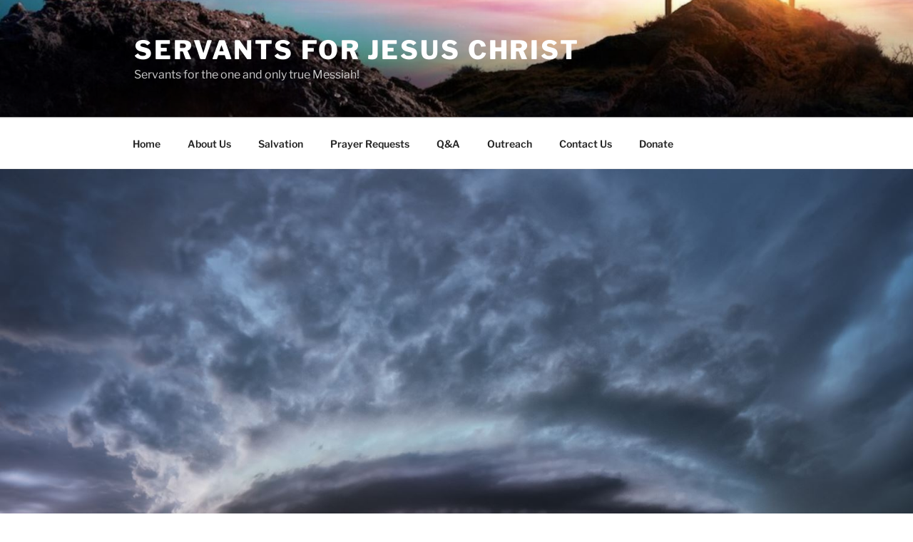

--- FILE ---
content_type: text/html; charset=UTF-8
request_url: https://servantsforjc.org/2021/03/25/god-is-still-in-control-among-much-darkness/
body_size: 43158
content:
<!DOCTYPE html>
<html lang="en-US" class="no-js no-svg">
<head>
<meta charset="UTF-8">
<meta name="viewport" content="width=device-width, initial-scale=1.0">
<link rel="profile" href="https://gmpg.org/xfn/11">

<script>(function(html){html.className = html.className.replace(/\bno-js\b/,'js')})(document.documentElement);</script>
<meta name='robots' content='index, follow, max-image-preview:large, max-snippet:-1, max-video-preview:-1' />

	<!-- This site is optimized with the Yoast SEO plugin v26.6 - https://yoast.com/wordpress/plugins/seo/ -->
	<title>God Is Still In Control Among Much Darkness! - Servants for Jesus Christ</title>
	<meta name="description" content="God Is Still In Control Among Much Darkness, God Has Always Been and Will Always Remain, Jesus Is The True Salvation, Servants for Jesus" />
	<link rel="canonical" href="https://servantsforjc.org/2021/03/25/god-is-still-in-control-among-much-darkness/" />
	<meta name="twitter:card" content="summary_large_image" />
	<meta name="twitter:title" content="God Is Still In Control Among Much Darkness! - Servants for Jesus Christ" />
	<meta name="twitter:description" content="God Is Still In Control Among Much Darkness, God Has Always Been and Will Always Remain, Jesus Is The True Salvation, Servants for Jesus" />
	<meta name="twitter:image" content="https://servantsforjc.org/wp-content/uploads/Gods-Is-In-Control.jpg" />
	<meta name="twitter:creator" content="@ServantsFor" />
	<meta name="twitter:site" content="@ServantsFor" />
	<meta name="twitter:label1" content="Written by" />
	<meta name="twitter:data1" content="webmasteradmin" />
	<meta name="twitter:label2" content="Est. reading time" />
	<meta name="twitter:data2" content="12 minutes" />
	<script type="application/ld+json" class="yoast-schema-graph">{"@context":"https://schema.org","@graph":[{"@type":"WebPage","@id":"https://servantsforjc.org/2021/03/25/god-is-still-in-control-among-much-darkness/","url":"https://servantsforjc.org/2021/03/25/god-is-still-in-control-among-much-darkness/","name":"God Is Still In Control Among Much Darkness! - Servants for Jesus Christ","isPartOf":{"@id":"https://servantsforjc.org/#website"},"primaryImageOfPage":{"@id":"https://servantsforjc.org/2021/03/25/god-is-still-in-control-among-much-darkness/#primaryimage"},"image":{"@id":"https://servantsforjc.org/2021/03/25/god-is-still-in-control-among-much-darkness/#primaryimage"},"thumbnailUrl":"https://servantsforjc.org/wp-content/uploads/Gods-Is-In-Control.jpg","datePublished":"2021-03-25T14:33:34+00:00","dateModified":"2025-09-12T02:34:48+00:00","author":{"@id":"https://servantsforjc.org/#/schema/person/14062a496e7314fcd5dff83ba2988b09"},"description":"God Is Still In Control Among Much Darkness, God Has Always Been and Will Always Remain, Jesus Is The True Salvation, Servants for Jesus","breadcrumb":{"@id":"https://servantsforjc.org/2021/03/25/god-is-still-in-control-among-much-darkness/#breadcrumb"},"inLanguage":"en-US","potentialAction":[{"@type":"ReadAction","target":["https://servantsforjc.org/2021/03/25/god-is-still-in-control-among-much-darkness/"]}]},{"@type":"ImageObject","inLanguage":"en-US","@id":"https://servantsforjc.org/2021/03/25/god-is-still-in-control-among-much-darkness/#primaryimage","url":"https://servantsforjc.org/wp-content/uploads/Gods-Is-In-Control.jpg","contentUrl":"https://servantsforjc.org/wp-content/uploads/Gods-Is-In-Control.jpg","width":1508,"height":887,"caption":"God's-Is-In-Control"},{"@type":"BreadcrumbList","@id":"https://servantsforjc.org/2021/03/25/god-is-still-in-control-among-much-darkness/#breadcrumb","itemListElement":[{"@type":"ListItem","position":1,"name":"Home","item":"https://servantsforjc.org/"},{"@type":"ListItem","position":2,"name":"God Is Still In Control Among Much Darkness!"}]},{"@type":"WebSite","@id":"https://servantsforjc.org/#website","url":"https://servantsforjc.org/","name":"Servants for Jesus Christ","description":"Servants for the one and only true Messiah!","potentialAction":[{"@type":"SearchAction","target":{"@type":"EntryPoint","urlTemplate":"https://servantsforjc.org/?s={search_term_string}"},"query-input":{"@type":"PropertyValueSpecification","valueRequired":true,"valueName":"search_term_string"}}],"inLanguage":"en-US"},{"@type":"Person","@id":"https://servantsforjc.org/#/schema/person/14062a496e7314fcd5dff83ba2988b09","name":"webmasteradmin","image":{"@type":"ImageObject","inLanguage":"en-US","@id":"https://servantsforjc.org/#/schema/person/image/","url":"https://secure.gravatar.com/avatar/de486f4e02e892e1342cf93ed492b51844f4b85f9d1251203135518597cacafa?s=96&d=mm&r=g","contentUrl":"https://secure.gravatar.com/avatar/de486f4e02e892e1342cf93ed492b51844f4b85f9d1251203135518597cacafa?s=96&d=mm&r=g","caption":"webmasteradmin"},"sameAs":["https://servantsforjc.org"],"url":"https://servantsforjc.org/author/webmasteradmin/"}]}</script>
	<!-- / Yoast SEO plugin. -->


<link rel="alternate" type="application/rss+xml" title="Servants for Jesus Christ &raquo; Feed" href="https://servantsforjc.org/feed/" />
<link rel="alternate" type="application/rss+xml" title="Servants for Jesus Christ &raquo; Comments Feed" href="https://servantsforjc.org/comments/feed/" />
<link rel="alternate" type="application/rss+xml" title="Servants for Jesus Christ &raquo; God Is Still In Control Among Much Darkness! Comments Feed" href="https://servantsforjc.org/2021/03/25/god-is-still-in-control-among-much-darkness/feed/" />
<link rel="alternate" title="oEmbed (JSON)" type="application/json+oembed" href="https://servantsforjc.org/wp-json/oembed/1.0/embed?url=https%3A%2F%2Fservantsforjc.org%2F2021%2F03%2F25%2Fgod-is-still-in-control-among-much-darkness%2F" />
<link rel="alternate" title="oEmbed (XML)" type="text/xml+oembed" href="https://servantsforjc.org/wp-json/oembed/1.0/embed?url=https%3A%2F%2Fservantsforjc.org%2F2021%2F03%2F25%2Fgod-is-still-in-control-among-much-darkness%2F&#038;format=xml" />
<style id='wp-img-auto-sizes-contain-inline-css'>
img:is([sizes=auto i],[sizes^="auto," i]){contain-intrinsic-size:3000px 1500px}
/*# sourceURL=wp-img-auto-sizes-contain-inline-css */
</style>
<style id='wp-emoji-styles-inline-css'>

	img.wp-smiley, img.emoji {
		display: inline !important;
		border: none !important;
		box-shadow: none !important;
		height: 1em !important;
		width: 1em !important;
		margin: 0 0.07em !important;
		vertical-align: -0.1em !important;
		background: none !important;
		padding: 0 !important;
	}
/*# sourceURL=wp-emoji-styles-inline-css */
</style>
<style id='wp-block-library-inline-css'>
:root{--wp-block-synced-color:#7a00df;--wp-block-synced-color--rgb:122,0,223;--wp-bound-block-color:var(--wp-block-synced-color);--wp-editor-canvas-background:#ddd;--wp-admin-theme-color:#007cba;--wp-admin-theme-color--rgb:0,124,186;--wp-admin-theme-color-darker-10:#006ba1;--wp-admin-theme-color-darker-10--rgb:0,107,160.5;--wp-admin-theme-color-darker-20:#005a87;--wp-admin-theme-color-darker-20--rgb:0,90,135;--wp-admin-border-width-focus:2px}@media (min-resolution:192dpi){:root{--wp-admin-border-width-focus:1.5px}}.wp-element-button{cursor:pointer}:root .has-very-light-gray-background-color{background-color:#eee}:root .has-very-dark-gray-background-color{background-color:#313131}:root .has-very-light-gray-color{color:#eee}:root .has-very-dark-gray-color{color:#313131}:root .has-vivid-green-cyan-to-vivid-cyan-blue-gradient-background{background:linear-gradient(135deg,#00d084,#0693e3)}:root .has-purple-crush-gradient-background{background:linear-gradient(135deg,#34e2e4,#4721fb 50%,#ab1dfe)}:root .has-hazy-dawn-gradient-background{background:linear-gradient(135deg,#faaca8,#dad0ec)}:root .has-subdued-olive-gradient-background{background:linear-gradient(135deg,#fafae1,#67a671)}:root .has-atomic-cream-gradient-background{background:linear-gradient(135deg,#fdd79a,#004a59)}:root .has-nightshade-gradient-background{background:linear-gradient(135deg,#330968,#31cdcf)}:root .has-midnight-gradient-background{background:linear-gradient(135deg,#020381,#2874fc)}:root{--wp--preset--font-size--normal:16px;--wp--preset--font-size--huge:42px}.has-regular-font-size{font-size:1em}.has-larger-font-size{font-size:2.625em}.has-normal-font-size{font-size:var(--wp--preset--font-size--normal)}.has-huge-font-size{font-size:var(--wp--preset--font-size--huge)}.has-text-align-center{text-align:center}.has-text-align-left{text-align:left}.has-text-align-right{text-align:right}.has-fit-text{white-space:nowrap!important}#end-resizable-editor-section{display:none}.aligncenter{clear:both}.items-justified-left{justify-content:flex-start}.items-justified-center{justify-content:center}.items-justified-right{justify-content:flex-end}.items-justified-space-between{justify-content:space-between}.screen-reader-text{border:0;clip-path:inset(50%);height:1px;margin:-1px;overflow:hidden;padding:0;position:absolute;width:1px;word-wrap:normal!important}.screen-reader-text:focus{background-color:#ddd;clip-path:none;color:#444;display:block;font-size:1em;height:auto;left:5px;line-height:normal;padding:15px 23px 14px;text-decoration:none;top:5px;width:auto;z-index:100000}html :where(.has-border-color){border-style:solid}html :where([style*=border-top-color]){border-top-style:solid}html :where([style*=border-right-color]){border-right-style:solid}html :where([style*=border-bottom-color]){border-bottom-style:solid}html :where([style*=border-left-color]){border-left-style:solid}html :where([style*=border-width]){border-style:solid}html :where([style*=border-top-width]){border-top-style:solid}html :where([style*=border-right-width]){border-right-style:solid}html :where([style*=border-bottom-width]){border-bottom-style:solid}html :where([style*=border-left-width]){border-left-style:solid}html :where(img[class*=wp-image-]){height:auto;max-width:100%}:where(figure){margin:0 0 1em}html :where(.is-position-sticky){--wp-admin--admin-bar--position-offset:var(--wp-admin--admin-bar--height,0px)}@media screen and (max-width:600px){html :where(.is-position-sticky){--wp-admin--admin-bar--position-offset:0px}}

/*# sourceURL=wp-block-library-inline-css */
</style><style id='wp-block-paragraph-inline-css'>
.is-small-text{font-size:.875em}.is-regular-text{font-size:1em}.is-large-text{font-size:2.25em}.is-larger-text{font-size:3em}.has-drop-cap:not(:focus):first-letter{float:left;font-size:8.4em;font-style:normal;font-weight:100;line-height:.68;margin:.05em .1em 0 0;text-transform:uppercase}body.rtl .has-drop-cap:not(:focus):first-letter{float:none;margin-left:.1em}p.has-drop-cap.has-background{overflow:hidden}:root :where(p.has-background){padding:1.25em 2.375em}:where(p.has-text-color:not(.has-link-color)) a{color:inherit}p.has-text-align-left[style*="writing-mode:vertical-lr"],p.has-text-align-right[style*="writing-mode:vertical-rl"]{rotate:180deg}
/*# sourceURL=https://servantsforjc.org/wp-includes/blocks/paragraph/style.min.css */
</style>
<style id='global-styles-inline-css'>
:root{--wp--preset--aspect-ratio--square: 1;--wp--preset--aspect-ratio--4-3: 4/3;--wp--preset--aspect-ratio--3-4: 3/4;--wp--preset--aspect-ratio--3-2: 3/2;--wp--preset--aspect-ratio--2-3: 2/3;--wp--preset--aspect-ratio--16-9: 16/9;--wp--preset--aspect-ratio--9-16: 9/16;--wp--preset--color--black: #000000;--wp--preset--color--cyan-bluish-gray: #abb8c3;--wp--preset--color--white: #ffffff;--wp--preset--color--pale-pink: #f78da7;--wp--preset--color--vivid-red: #cf2e2e;--wp--preset--color--luminous-vivid-orange: #ff6900;--wp--preset--color--luminous-vivid-amber: #fcb900;--wp--preset--color--light-green-cyan: #7bdcb5;--wp--preset--color--vivid-green-cyan: #00d084;--wp--preset--color--pale-cyan-blue: #8ed1fc;--wp--preset--color--vivid-cyan-blue: #0693e3;--wp--preset--color--vivid-purple: #9b51e0;--wp--preset--gradient--vivid-cyan-blue-to-vivid-purple: linear-gradient(135deg,rgb(6,147,227) 0%,rgb(155,81,224) 100%);--wp--preset--gradient--light-green-cyan-to-vivid-green-cyan: linear-gradient(135deg,rgb(122,220,180) 0%,rgb(0,208,130) 100%);--wp--preset--gradient--luminous-vivid-amber-to-luminous-vivid-orange: linear-gradient(135deg,rgb(252,185,0) 0%,rgb(255,105,0) 100%);--wp--preset--gradient--luminous-vivid-orange-to-vivid-red: linear-gradient(135deg,rgb(255,105,0) 0%,rgb(207,46,46) 100%);--wp--preset--gradient--very-light-gray-to-cyan-bluish-gray: linear-gradient(135deg,rgb(238,238,238) 0%,rgb(169,184,195) 100%);--wp--preset--gradient--cool-to-warm-spectrum: linear-gradient(135deg,rgb(74,234,220) 0%,rgb(151,120,209) 20%,rgb(207,42,186) 40%,rgb(238,44,130) 60%,rgb(251,105,98) 80%,rgb(254,248,76) 100%);--wp--preset--gradient--blush-light-purple: linear-gradient(135deg,rgb(255,206,236) 0%,rgb(152,150,240) 100%);--wp--preset--gradient--blush-bordeaux: linear-gradient(135deg,rgb(254,205,165) 0%,rgb(254,45,45) 50%,rgb(107,0,62) 100%);--wp--preset--gradient--luminous-dusk: linear-gradient(135deg,rgb(255,203,112) 0%,rgb(199,81,192) 50%,rgb(65,88,208) 100%);--wp--preset--gradient--pale-ocean: linear-gradient(135deg,rgb(255,245,203) 0%,rgb(182,227,212) 50%,rgb(51,167,181) 100%);--wp--preset--gradient--electric-grass: linear-gradient(135deg,rgb(202,248,128) 0%,rgb(113,206,126) 100%);--wp--preset--gradient--midnight: linear-gradient(135deg,rgb(2,3,129) 0%,rgb(40,116,252) 100%);--wp--preset--font-size--small: 13px;--wp--preset--font-size--medium: 20px;--wp--preset--font-size--large: 36px;--wp--preset--font-size--x-large: 42px;--wp--preset--spacing--20: 0.44rem;--wp--preset--spacing--30: 0.67rem;--wp--preset--spacing--40: 1rem;--wp--preset--spacing--50: 1.5rem;--wp--preset--spacing--60: 2.25rem;--wp--preset--spacing--70: 3.38rem;--wp--preset--spacing--80: 5.06rem;--wp--preset--shadow--natural: 6px 6px 9px rgba(0, 0, 0, 0.2);--wp--preset--shadow--deep: 12px 12px 50px rgba(0, 0, 0, 0.4);--wp--preset--shadow--sharp: 6px 6px 0px rgba(0, 0, 0, 0.2);--wp--preset--shadow--outlined: 6px 6px 0px -3px rgb(255, 255, 255), 6px 6px rgb(0, 0, 0);--wp--preset--shadow--crisp: 6px 6px 0px rgb(0, 0, 0);}:where(.is-layout-flex){gap: 0.5em;}:where(.is-layout-grid){gap: 0.5em;}body .is-layout-flex{display: flex;}.is-layout-flex{flex-wrap: wrap;align-items: center;}.is-layout-flex > :is(*, div){margin: 0;}body .is-layout-grid{display: grid;}.is-layout-grid > :is(*, div){margin: 0;}:where(.wp-block-columns.is-layout-flex){gap: 2em;}:where(.wp-block-columns.is-layout-grid){gap: 2em;}:where(.wp-block-post-template.is-layout-flex){gap: 1.25em;}:where(.wp-block-post-template.is-layout-grid){gap: 1.25em;}.has-black-color{color: var(--wp--preset--color--black) !important;}.has-cyan-bluish-gray-color{color: var(--wp--preset--color--cyan-bluish-gray) !important;}.has-white-color{color: var(--wp--preset--color--white) !important;}.has-pale-pink-color{color: var(--wp--preset--color--pale-pink) !important;}.has-vivid-red-color{color: var(--wp--preset--color--vivid-red) !important;}.has-luminous-vivid-orange-color{color: var(--wp--preset--color--luminous-vivid-orange) !important;}.has-luminous-vivid-amber-color{color: var(--wp--preset--color--luminous-vivid-amber) !important;}.has-light-green-cyan-color{color: var(--wp--preset--color--light-green-cyan) !important;}.has-vivid-green-cyan-color{color: var(--wp--preset--color--vivid-green-cyan) !important;}.has-pale-cyan-blue-color{color: var(--wp--preset--color--pale-cyan-blue) !important;}.has-vivid-cyan-blue-color{color: var(--wp--preset--color--vivid-cyan-blue) !important;}.has-vivid-purple-color{color: var(--wp--preset--color--vivid-purple) !important;}.has-black-background-color{background-color: var(--wp--preset--color--black) !important;}.has-cyan-bluish-gray-background-color{background-color: var(--wp--preset--color--cyan-bluish-gray) !important;}.has-white-background-color{background-color: var(--wp--preset--color--white) !important;}.has-pale-pink-background-color{background-color: var(--wp--preset--color--pale-pink) !important;}.has-vivid-red-background-color{background-color: var(--wp--preset--color--vivid-red) !important;}.has-luminous-vivid-orange-background-color{background-color: var(--wp--preset--color--luminous-vivid-orange) !important;}.has-luminous-vivid-amber-background-color{background-color: var(--wp--preset--color--luminous-vivid-amber) !important;}.has-light-green-cyan-background-color{background-color: var(--wp--preset--color--light-green-cyan) !important;}.has-vivid-green-cyan-background-color{background-color: var(--wp--preset--color--vivid-green-cyan) !important;}.has-pale-cyan-blue-background-color{background-color: var(--wp--preset--color--pale-cyan-blue) !important;}.has-vivid-cyan-blue-background-color{background-color: var(--wp--preset--color--vivid-cyan-blue) !important;}.has-vivid-purple-background-color{background-color: var(--wp--preset--color--vivid-purple) !important;}.has-black-border-color{border-color: var(--wp--preset--color--black) !important;}.has-cyan-bluish-gray-border-color{border-color: var(--wp--preset--color--cyan-bluish-gray) !important;}.has-white-border-color{border-color: var(--wp--preset--color--white) !important;}.has-pale-pink-border-color{border-color: var(--wp--preset--color--pale-pink) !important;}.has-vivid-red-border-color{border-color: var(--wp--preset--color--vivid-red) !important;}.has-luminous-vivid-orange-border-color{border-color: var(--wp--preset--color--luminous-vivid-orange) !important;}.has-luminous-vivid-amber-border-color{border-color: var(--wp--preset--color--luminous-vivid-amber) !important;}.has-light-green-cyan-border-color{border-color: var(--wp--preset--color--light-green-cyan) !important;}.has-vivid-green-cyan-border-color{border-color: var(--wp--preset--color--vivid-green-cyan) !important;}.has-pale-cyan-blue-border-color{border-color: var(--wp--preset--color--pale-cyan-blue) !important;}.has-vivid-cyan-blue-border-color{border-color: var(--wp--preset--color--vivid-cyan-blue) !important;}.has-vivid-purple-border-color{border-color: var(--wp--preset--color--vivid-purple) !important;}.has-vivid-cyan-blue-to-vivid-purple-gradient-background{background: var(--wp--preset--gradient--vivid-cyan-blue-to-vivid-purple) !important;}.has-light-green-cyan-to-vivid-green-cyan-gradient-background{background: var(--wp--preset--gradient--light-green-cyan-to-vivid-green-cyan) !important;}.has-luminous-vivid-amber-to-luminous-vivid-orange-gradient-background{background: var(--wp--preset--gradient--luminous-vivid-amber-to-luminous-vivid-orange) !important;}.has-luminous-vivid-orange-to-vivid-red-gradient-background{background: var(--wp--preset--gradient--luminous-vivid-orange-to-vivid-red) !important;}.has-very-light-gray-to-cyan-bluish-gray-gradient-background{background: var(--wp--preset--gradient--very-light-gray-to-cyan-bluish-gray) !important;}.has-cool-to-warm-spectrum-gradient-background{background: var(--wp--preset--gradient--cool-to-warm-spectrum) !important;}.has-blush-light-purple-gradient-background{background: var(--wp--preset--gradient--blush-light-purple) !important;}.has-blush-bordeaux-gradient-background{background: var(--wp--preset--gradient--blush-bordeaux) !important;}.has-luminous-dusk-gradient-background{background: var(--wp--preset--gradient--luminous-dusk) !important;}.has-pale-ocean-gradient-background{background: var(--wp--preset--gradient--pale-ocean) !important;}.has-electric-grass-gradient-background{background: var(--wp--preset--gradient--electric-grass) !important;}.has-midnight-gradient-background{background: var(--wp--preset--gradient--midnight) !important;}.has-small-font-size{font-size: var(--wp--preset--font-size--small) !important;}.has-medium-font-size{font-size: var(--wp--preset--font-size--medium) !important;}.has-large-font-size{font-size: var(--wp--preset--font-size--large) !important;}.has-x-large-font-size{font-size: var(--wp--preset--font-size--x-large) !important;}
/*# sourceURL=global-styles-inline-css */
</style>

<style id='classic-theme-styles-inline-css'>
/*! This file is auto-generated */
.wp-block-button__link{color:#fff;background-color:#32373c;border-radius:9999px;box-shadow:none;text-decoration:none;padding:calc(.667em + 2px) calc(1.333em + 2px);font-size:1.125em}.wp-block-file__button{background:#32373c;color:#fff;text-decoration:none}
/*# sourceURL=/wp-includes/css/classic-themes.min.css */
</style>
<link rel='stylesheet' id='twentyseventeen-fonts-css' href='https://servantsforjc.org/wp-content/themes/twentyseventeen/assets/fonts/font-libre-franklin.css?ver=20230328' media='all' />
<link rel='stylesheet' id='twentyseventeen-style-css' href='https://servantsforjc.org/wp-content/themes/twentyseventeen/style.css?ver=20250415' media='all' />
<link rel='stylesheet' id='twentyseventeen-block-style-css' href='https://servantsforjc.org/wp-content/themes/twentyseventeen/assets/css/blocks.css?ver=20240729' media='all' />
<link rel='stylesheet' id='newsletter-css' href='https://servantsforjc.org/wp-content/plugins/newsletter/style.css?ver=9.1.0' media='all' />
<script src="https://servantsforjc.org/wp-includes/js/jquery/jquery.min.js?ver=3.7.1" id="jquery-core-js"></script>
<script src="https://servantsforjc.org/wp-includes/js/jquery/jquery-migrate.min.js?ver=3.4.1" id="jquery-migrate-js"></script>
<script id="twentyseventeen-global-js-extra">
var twentyseventeenScreenReaderText = {"quote":"\u003Csvg class=\"icon icon-quote-right\" aria-hidden=\"true\" role=\"img\"\u003E \u003Cuse href=\"#icon-quote-right\" xlink:href=\"#icon-quote-right\"\u003E\u003C/use\u003E \u003C/svg\u003E","expand":"Expand child menu","collapse":"Collapse child menu","icon":"\u003Csvg class=\"icon icon-angle-down\" aria-hidden=\"true\" role=\"img\"\u003E \u003Cuse href=\"#icon-angle-down\" xlink:href=\"#icon-angle-down\"\u003E\u003C/use\u003E \u003Cspan class=\"svg-fallback icon-angle-down\"\u003E\u003C/span\u003E\u003C/svg\u003E"};
//# sourceURL=twentyseventeen-global-js-extra
</script>
<script src="https://servantsforjc.org/wp-content/themes/twentyseventeen/assets/js/global.js?ver=20211130" id="twentyseventeen-global-js" defer data-wp-strategy="defer"></script>
<script src="https://servantsforjc.org/wp-content/themes/twentyseventeen/assets/js/navigation.js?ver=20210122" id="twentyseventeen-navigation-js" defer data-wp-strategy="defer"></script>
<link rel="https://api.w.org/" href="https://servantsforjc.org/wp-json/" /><link rel="alternate" title="JSON" type="application/json" href="https://servantsforjc.org/wp-json/wp/v2/posts/959" /><link rel="EditURI" type="application/rsd+xml" title="RSD" href="https://servantsforjc.org/xmlrpc.php?rsd" />
<meta name="generator" content="WordPress 6.9" />
<link rel='shortlink' href='https://servantsforjc.org/?p=959' />

		<!-- GA Google Analytics @ https://m0n.co/ga -->
		<script async src="https://www.googletagmanager.com/gtag/js?id=G-3S03EE39GN"></script>
		<script>
			window.dataLayer = window.dataLayer || [];
			function gtag(){dataLayer.push(arguments);}
			gtag('js', new Date());
			gtag('config', 'G-3S03EE39GN');
		</script>

	<link rel="pingback" href="https://servantsforjc.org/xmlrpc.php">
<link rel="icon" href="https://servantsforjc.org/wp-content/uploads/cropped-JC-Logo-1-e1621968389195-32x32.jpg" sizes="32x32" />
<link rel="icon" href="https://servantsforjc.org/wp-content/uploads/cropped-JC-Logo-1-e1621968389195-192x192.jpg" sizes="192x192" />
<link rel="apple-touch-icon" href="https://servantsforjc.org/wp-content/uploads/cropped-JC-Logo-1-e1621968389195-180x180.jpg" />
<meta name="msapplication-TileImage" content="https://servantsforjc.org/wp-content/uploads/cropped-JC-Logo-1-e1621968389195-270x270.jpg" />
</head>

<body class="wp-singular post-template-default single single-post postid-959 single-format-standard wp-embed-responsive wp-theme-twentyseventeen fl-builder-lite-2-9-4-2 fl-no-js has-header-image has-sidebar colors-light">
<div id="page" class="site">
	<a class="skip-link screen-reader-text" href="#content">
		Skip to content	</a>

	<header id="masthead" class="site-header">

		<div class="custom-header">

		<div class="custom-header-media">
			<div id="wp-custom-header" class="wp-custom-header"><img src="https://servantsforjc.org/wp-content/uploads/2021/01/cropped-cross-9.jpg" width="2000" height="1200" alt="" srcset="https://servantsforjc.org/wp-content/uploads/2021/01/cropped-cross-9.jpg 2000w, https://servantsforjc.org/wp-content/uploads/2021/01/cropped-cross-9-350x210.jpg 350w, https://servantsforjc.org/wp-content/uploads/2021/01/cropped-cross-9-300x180.jpg 300w, https://servantsforjc.org/wp-content/uploads/2021/01/cropped-cross-9-1024x614.jpg 1024w, https://servantsforjc.org/wp-content/uploads/2021/01/cropped-cross-9-768x461.jpg 768w, https://servantsforjc.org/wp-content/uploads/2021/01/cropped-cross-9-1536x922.jpg 1536w" sizes="(max-width: 767px) 200vw, 100vw" decoding="async" fetchpriority="high" /></div>		</div>

	<div class="site-branding">
	<div class="wrap">

		
		<div class="site-branding-text">
										<p class="site-title"><a href="https://servantsforjc.org/" rel="home" >Servants for Jesus Christ</a></p>
			
							<p class="site-description">Servants for the one and only true Messiah!</p>
					</div><!-- .site-branding-text -->

		
	</div><!-- .wrap -->
</div><!-- .site-branding -->

</div><!-- .custom-header -->

					<div class="navigation-top">
				<div class="wrap">
					<nav id="site-navigation" class="main-navigation" aria-label="Top Menu">
	<button class="menu-toggle" aria-controls="top-menu" aria-expanded="false">
		<svg class="icon icon-bars" aria-hidden="true" role="img"> <use href="#icon-bars" xlink:href="#icon-bars"></use> </svg><svg class="icon icon-close" aria-hidden="true" role="img"> <use href="#icon-close" xlink:href="#icon-close"></use> </svg>Menu	</button>

	<div class="menu-top-menu-container"><ul id="top-menu" class="menu"><li id="menu-item-19" class="menu-item menu-item-type-custom menu-item-object-custom menu-item-home menu-item-19"><a href="https://servantsforjc.org/">Home</a></li>
<li id="menu-item-20" class="menu-item menu-item-type-post_type menu-item-object-page menu-item-20"><a href="https://servantsforjc.org/about/">About Us</a></li>
<li id="menu-item-83" class="menu-item menu-item-type-post_type menu-item-object-page menu-item-83"><a href="https://servantsforjc.org/salvation/">Salvation</a></li>
<li id="menu-item-70" class="menu-item menu-item-type-post_type menu-item-object-page menu-item-70"><a href="https://servantsforjc.org/prayer-requests/">Prayer Requests</a></li>
<li id="menu-item-1360" class="menu-item menu-item-type-post_type menu-item-object-page menu-item-1360"><a href="https://servantsforjc.org/qa/">Q&#038;A</a></li>
<li id="menu-item-1367" class="menu-item menu-item-type-post_type menu-item-object-page menu-item-1367"><a href="https://servantsforjc.org/outreach/">Outreach</a></li>
<li id="menu-item-22" class="menu-item menu-item-type-post_type menu-item-object-page menu-item-22"><a href="https://servantsforjc.org/contact/">Contact Us</a></li>
<li id="menu-item-21" class="menu-item menu-item-type-post_type menu-item-object-page menu-item-21"><a href="https://servantsforjc.org/donate/">Donate</a></li>
</ul></div>
	</nav><!-- #site-navigation -->
				</div><!-- .wrap -->
			</div><!-- .navigation-top -->
		
	</header><!-- #masthead -->

	<div class="single-featured-image-header"><img width="1508" height="887" src="https://servantsforjc.org/wp-content/uploads/Gods-Is-In-Control.jpg" class="attachment-twentyseventeen-featured-image size-twentyseventeen-featured-image wp-post-image" alt="God&#039;s-Is-In-Control" decoding="async" srcset="https://servantsforjc.org/wp-content/uploads/Gods-Is-In-Control.jpg 1508w, https://servantsforjc.org/wp-content/uploads/Gods-Is-In-Control-350x206.jpg 350w, https://servantsforjc.org/wp-content/uploads/Gods-Is-In-Control-300x176.jpg 300w, https://servantsforjc.org/wp-content/uploads/Gods-Is-In-Control-1024x602.jpg 1024w, https://servantsforjc.org/wp-content/uploads/Gods-Is-In-Control-768x452.jpg 768w" sizes="100vw" /></div><!-- .single-featured-image-header -->
	<div class="site-content-contain">
		<div id="content" class="site-content">

<div class="wrap">
	<div id="primary" class="content-area">
		<main id="main" class="site-main">

			
<article id="post-959" class="post-959 post type-post status-publish format-standard has-post-thumbnail hentry category-end-of-days-tribulation category-false-teachers category-god-created-all-things category-god-created-the-heavens-and-earth category-god-has-always-been-here category-god-is-always-in-control category-god-with-us category-gods-word category-heaven category-hell category-holy-bible category-jesus-is-the-only-way-to-heaven category-our-daily-walk-with-god-jesus category-prophecy-fulfilled category-rapture-of-the-church category-resist-evil category-satan category-unbelievers category-whole-armor-of-god category-will-you-be-left-behind tag-2nd-coming-of-jesus tag-aliens-and-ufos tag-antichrists tag-are-you-ashamed-of-jesus tag-are-you-truly-saved tag-be-doers-of-the-word tag-be-filled-with-the-holy-spirit tag-belt-of-truth tag-best-instructions-before-leaving-earth tag-bible-study-tools tag-birthing-pains tag-body-of-christ tag-breastplate-of-righteousness tag-champions-for-christ-jesus tag-christian-movies tag-christian-music tag-daily-walk-with-god-and-jesus tag-did-noahs-flood-happen tag-discovery-of-noahs-ark tag-end-of-days tag-eternal-insurance-policy tag-even-demons-believe-gods-word tag-even-demons-believe-in-god-jesus tag-false-prophet tag-false-teachers tag-farmers-for-christ tag-fear-of-death tag-free-gift-of-god tag-god-centered-news-media tag-god-centered-news-networks tag-god-created-all-living-things tag-god-created-humans-for-his-honor-and-glory tag-god-created-the-heavens-and-the-earth tag-god-has-always-been tag-god-in-christ-desires-to-fellowship-with-us tag-god-in-christ-desires-to-heal-us tag-god-is-a-consuming-fire tag-god-is-love tag-god-is-replenishing-heaven-through-jesus tag-god-is-still-in-control-among-much-darkness tag-god-is-the-only-father tag-god-knows-us-better-than-we-know-ourselves tag-god-owns-all-creation tag-god-owns-the-land-of-israel tag-god-uses-the-evil-for-his-good tag-god-will-always-remain tag-god-will-judge-the-world-with-wrath tag-god-with-us tag-gods-greatest-commandments tag-gods-holy-bible-is-greatest-book tag-gods-will tag-gods-word-is-true tag-gods-word-will-never-pass-away tag-gods-wrath tag-happy-birthday-jesus tag-have-the-mind-of-christ tag-heaven tag-helmet-of-salvation tag-holy-spirit tag-immanuel tag-jesus-conquered-death-hell-and-the-grave tag-jesus-death-and-resurrection tag-jesus-have-been-given-all-authority tag-jesus-is-alive tag-jesus-is-risen tag-jesus-is-the-only-way-to-heaven tag-jesuss-birth tag-keep-his-commandments tag-knowledge-shall-increase-during-last-days tag-lawlessness-on-the-rise tag-love-god-with-all-your-heart tag-love-your-neighbor-as-yourself tag-man-came-from-monkeys-is-false tag-merry-christmas tag-mothers-are-a-blessing-from-god tag-new-creation-in-christ tag-new-heavens-and-new-earth tag-new-holy-city-jerusalem tag-new-promise-land tag-once-saved-always-saved-corrupts-new-believers tag-only-one-is-to-be-called-father tag-pain-and-suffering tag-power-of-prayer tag-praise-and-worship-god tag-praise-god-in-christ-with-thanksgiving tag-pray-for-all-the-persecuted-saints tag-pray-for-israel-conflict tag-pray-for-the-body-of-christ tag-pray-for-the-saints tag-pray-without-ceasing tag-pride-and-self-centeredness-is-idolatry tag-prophecy-fulfilled tag-put-on-the-whole-armor-of-god tag-rapture-of-the-church tag-salvation tag-satan-is-targeting-our-children tag-satans-evil-trinity tag-savior-is-born tag-shield-of-faith tag-spirit-of-god tag-spiritual-gifts tag-spiritual-starvation tag-spiritual-warfare tag-stop-abortions tag-supernatural-and-divine-power-of-prayer tag-sword-of-the-spirit tag-the-great-flood-happened tag-the-king-is-coming tag-there-is-only-one-throne tag-there-is-only-one-way-to-heaven tag-tribulation tag-true-belief-in-god-through-jesus tag-walk-by-his-spirit tag-we-are-all-wicked-sinners tag-we-are-rich-in-christ tag-wolves-in-sheeps-clothing tag-world-is-crucifying-jesus-everyday tag-wormwood-star">
		<header class="entry-header">
		<div class="entry-meta"><span class="posted-on"><span class="screen-reader-text">Posted on</span> <a href="https://servantsforjc.org/2021/03/25/god-is-still-in-control-among-much-darkness/" rel="bookmark"><time class="entry-date published" datetime="2021-03-25T14:33:34+00:00">March 25, 2021</time><time class="updated" datetime="2025-09-12T02:34:48+00:00">September 12, 2025</time></a></span><span class="byline"> by <span class="author vcard"><a class="url fn n" href="https://servantsforjc.org/author/webmasteradmin/">webmasteradmin</a></span></span></div><!-- .entry-meta --><h1 class="entry-title">God Is Still In Control Among Much Darkness!</h1>	</header><!-- .entry-header -->

	
	<div class="entry-content">
		
<p>What is going on in the world? Can anyone explain the <strong><em><a href="https://servantsforjc.org/2021/03/12/we-are-all-wicked-sinners/" target="_blank" rel="noreferrer noopener">evil</a></em></strong> that is taking place on the earth? <strong><em><a href="https://www.usgs.gov/faqs/why-are-we-having-so-many-earthquakes-has-naturally-occurring-earthquake-activity-been?qt-news_science_products=0#qt-news_science_products" target="_blank" rel="noreferrer noopener">Deadly earthquakes</a></em></strong>, <strong><em><a href="https://www.bing.com/news/search?q=Rise+In+Volcano+Eruptions&amp;qpvt=rise+in+volcano+eruptions&amp;FORM=NWRFSH" target="_blank" rel="noreferrer noopener">volcano eruptions</a></em></strong>, <strong><em><a href="https://www.newswars.com/10-plagues-that-are-hitting-our-planet-simultaneously/" target="_blank" rel="noreferrer noopener">floods</a></em></strong>, <strong><em><a href="https://www.newswars.com/10-plagues-that-are-hitting-our-planet-simultaneously/" target="_blank" rel="noreferrer noopener">wildfires</a></em></strong>, <strong><em><a href="https://www.newswars.com/10-plagues-that-are-hitting-our-planet-simultaneously/" target="_blank" rel="noreferrer noopener">extreme and bizarre weather patterns</a></em></strong>, and other major disasters are on the rise. <strong><em><a href="https://www.newswars.com/10-plagues-that-are-hitting-our-planet-simultaneously/" target="_blank" rel="noreferrer noopener">Plaques</a></em></strong> of coronavirus, <strong><em><a href="https://www.newswars.com/10-plagues-that-are-hitting-our-planet-simultaneously/" target="_blank" rel="noreferrer noopener">swine fever</a></em></strong>, <strong><em><a href="https://well.blogs.nytimes.com/2015/09/07/plague-cases-in-u-s-on-the-rise/" target="_blank" rel="noreferrer noopener">bubonic</a></em></strong>, <strong><em><a href="https://well.blogs.nytimes.com/2015/09/07/plague-cases-in-u-s-on-the-rise/" target="_blank" rel="noreferrer noopener">septicemic</a></em></strong>, <strong><em><a href="https://www.nationalgeographic.com/environment/article/locust-plague-hit-east-africa-pesticide-solution-may-have-dire-consequences" target="_blank" rel="noreferrer noopener">locusts</a></em></strong>, <strong><em><a href="https://nypost.com/2021/03/20/australians-hope-torrential-rainfall-will-end-rodent-plague/" target="_blank" rel="noreferrer noopener">rats</a></em></strong>, and more. <strong><em><a href="https://www.asrmartins.com/demonic-possession-is-very-real-and-on-the-rise/" target="_blank" rel="noreferrer noopener">Demonic possessions</a></em></strong>, <strong><em><a href="https://abcnews.go.com/US/ufo-sightings-north-america-jumped-6000-2019/story?id=68145474" target="_blank" rel="noreferrer noopener">UFO sightings</a></em></strong>, government coups,<strong> <em><a href="https://en.wikipedia.org/wiki/2021_storming_of_the_United_States_Capitol" target="_blank" rel="noreferrer noopener">violent riots</a></em></strong>, <strong><em><a href="https://news.stanford.edu/2020/06/09/seven-factors-contributing-american-racism/" target="_blank" rel="noreferrer noopener">racisms</a></em></strong>, and <strong><em><a href="https://thecrimereport.org/2020/09/28/steep-increase-in-violent-crime-reported-this-year/" target="_blank" rel="noreferrer noopener">deadly crimes</a></em></strong> are on the rise. The <strong><em><a href="https://servantsforjc.org/2021/02/13/the-greatest-book-on-planet-earth/" target="_blank" rel="noreferrer noopener">bible</a></em></strong> tells that these things would happen in the <strong><em><a href="https://servantsforjc.org/2021/03/19/will-you-be-left-behind/" target="_blank" rel="noreferrer noopener">last days (end of days)</a></em></strong> similar to the <strong><em><a href="https://servantsforjc.org/2021/03/12/we-are-all-wicked-sinners/" target="_blank" rel="noreferrer noopener">wicked days</a></em></strong> of <strong><em><a href="https://servantsforjc.org/2021/03/17/did-the-great-flood-really-happen/" target="_blank" rel="noreferrer noopener">Noah’s time</a></em></strong>. <strong><em><a href="https://servantsforjc.org/2021/03/07/is-there-only-one-way-to-heaven/" target="_blank" rel="noreferrer noopener">Jesus</a></em></strong>, <strong><em><a href="https://servantsforjc.org/2021/03/14/god-has-always-been-and-will-always-be/" target="_blank" rel="noreferrer noopener">God’s</a></em></strong> only Son, explains these last days similar to birthing pains that will take place before <strong><em><a href="https://servantsforjc.org/2021/03/19/will-you-be-left-behind/" target="_blank" rel="noreferrer noopener">He raptures the church</a></em></strong> and prior to the <strong><em><a href="https://servantsforjc.org/2021/02/03/is-hell-real-or-a-myth/" target="_blank" rel="noreferrer noopener">great tribulation</a></em></strong>. <strong><em><a href="https://servantsforjc.org/2021/03/07/is-there-only-one-way-to-heaven/" target="_blank" rel="noreferrer noopener">Jesus</a></em></strong> explains this to His disciples in <strong><em>Matthew 24:4-8, “…See that no one leads you astray. For many will come in my name, saying, ‘I am the Christ,’ and they will lead many astray. And you will hear of wars and rumors of wars. See that you are not alarmed, for this must take place, but the end is not yet. For nation will rise against nation, and kingdom against kingdom, and there will be famines and earthquakes in various places. All these are but the beginning of the birth pains.”</em></strong> Even though we see much <strong><em><a href="https://servantsforjc.org/2021/03/12/we-are-all-wicked-sinners/" target="_blank" rel="noreferrer noopener">darkness</a></em></strong> in the world and fear for our nation or city, <strong><em><a href="https://servantsforjc.org/2021/03/14/god-has-always-been-and-will-always-be/" target="_blank" rel="noreferrer noopener">God</a></em></strong> is still in control. While the darkness seems to be getting <strong><em><a href="https://servantsforjc.org/2021/03/22/beware-of-false-teachers-and-antichrists-disguised-in-sheeps-clothing/" target="_blank" rel="noreferrer noopener">darker</a></em></strong>, we have hope in our <strong><em><a href="https://servantsforjc.org/2021/03/14/god-has-always-been-and-will-always-be/" target="_blank" rel="noreferrer noopener">Almighty God</a></em></strong>. God is still on His heavenly throne. <strong><em><a href="https://servantsforjc.org/2021/03/14/god-has-always-been-and-will-always-be/" target="_blank" rel="noreferrer noopener">God has always existed and will always remain</a></em></strong>. He knows the beginning from the end. Nothing happens in heaven or on earth that <strong><em><a href="https://servantsforjc.org/2021/03/14/god-has-always-been-and-will-always-be/" target="_blank" rel="noreferrer noopener">He</a></em></strong> does not have full control over. Nothing can stand against Him as we read in <strong><em>Isaiah 45:5-7, “I am the LORD, and there is no other, besides me there is no God; I equip you, though you do not know me, that people may know, from the rising of the sun and from the west, that there is none besides me; I am the LORD, and there is no other. I form light and create darkness; I make well-being and create calamity; I am the LORD, who does all these things.”</em></strong> <strong><em><a href="https://servantsforjc.org/2021/02/13/the-greatest-book-on-planet-earth/" target="_blank" rel="noreferrer noopener">His word</a></em></strong> also tells us in <strong><em>Psalms 103:19, “The LORD has established his throne in the heavens, and His kingdom rules over all.”</em></strong> <strong><em><a href="https://servantsforjc.org/2021/03/14/god-has-always-been-and-will-always-be/" target="_blank" rel="noreferrer noopener">God</a></em></strong> is the creator of the <strong><em><a href="https://servantsforjc.org/2021/03/09/was-there-really-a-big-bang/" target="_blank" rel="noreferrer noopener">heavens and the eart</a><a href="https://servantsforjc.org/2021/03/09/was-there-really-a-big-bang/">h</a> including <a href="https://servantsforjc.org/2021/03/16/did-humans-come-from-monkeys/" target="_blank" rel="noreferrer noopener">all living things</a></em></strong>. We are all in His hands as we read in <strong><em>Job 12:10, “In his hand is the life of every living thing and the breath of all mankind.”</em></strong> God neither sleeps nor slumbers &#8211; <strong><a href="https://www.blueletterbible.org/nkjv/psa/121/2-4/s_599002" target="_blank" rel="noreferrer noopener">Psalms 121:2-4</a>. </strong>He knows all our thoughts. <strong><em><a href="https://servantsforjc.org/2021/03/14/god-has-always-been-and-will-always-be/" target="_blank" rel="noreferrer noopener">God</a></em></strong> is omnipotent, omniscient, omnipresent, omnibenevolent, etc. It is impossible to put into words the awesome power of <strong><em><a href="https://servantsforjc.org/2021/03/14/god-has-always-been-and-will-always-be/" target="_blank" rel="noreferrer noopener">God</a></em></strong>. The <strong><em><a href="https://servantsforjc.org/2021/02/13/the-greatest-book-on-planet-earth/" target="_blank" rel="noreferrer noopener">bible</a></em></strong> tells us in <strong><em>1 Chronicles 29:11-12, “Yours, O LORD, is the greatness and the power and the glory and the victory and the majesty, for all that is in the heavens and in the earth is yours. Yours is the kingdom, O LORD, and you are exalted as head above all. Both riches and honor come from you, and you rule over all. In your hand are power and might, and in your hand it is to make great and to give strength to all.”</em></strong></p>



<p>No matter how anxious and <strong><em><a href="https://servantsforjc.org/2021/03/22/beware-of-false-teachers-and-antichrists-disguised-in-sheeps-clothing/" target="_blank" rel="noreferrer noopener">dark things seem</a></em></strong> to be, <strong><em><a href="https://servantsforjc.org/2021/03/14/god-has-always-been-and-will-always-be/" target="_blank" rel="noreferrer noopener">God</a></em></strong> is always in full control. He is in control of light and <strong><em><a href="https://servantsforjc.org/2021/03/22/beware-of-false-teachers-and-antichrists-disguised-in-sheeps-clothing/" target="_blank" rel="noreferrer noopener">darkness</a></em></strong> as stated in <strong><em>Daniel 2:21-22, “He changes times and seasons; he removes kings and sets up kings; He gives wisdom to the wise and knowledge to those who have understanding; He reveals deep and hidden things; He knows what is in the darkness, and the light dwells with him.”</em></strong> Also, <strong><em>Psalms 139:12</em></strong> states <strong><em>“even the darkness is not dark to you; the night is bright as the day, for darkness is as light with you.”</em></strong> <strong><em><a href="https://servantsforjc.org/2021/03/14/god-has-always-been-and-will-always-be/" target="_blank" rel="noreferrer noopener">God</a></em></strong> is a great and righteous God, a <strong><em><a href="https://servantsforjc.org/2021/03/14/god-has-always-been-and-will-always-be/" target="_blank" rel="noreferrer noopener">God</a></em></strong> of unconditional love and unfailing mercy. He is a most powerful consuming fire. <strong><em><a href="https://servantsforjc.org/2021/03/14/god-has-always-been-and-will-always-be/" target="_blank" rel="noreferrer noopener">God</a></em></strong> is to be feared and deserves our praise<strong><em> – </em><a href="https://www.blueletterbible.org/nkjv/psa/96/4/s_574004" target="_blank" rel="noreferrer noopener">Psalms 96:4</a></strong>. He is the Potter, and we are the Clay. <strong><em><a href="https://servantsforjc.org/2021/03/14/god-has-always-been-and-will-always-be/" target="_blank" rel="noreferrer noopener">God</a></em></strong> came to earth over 2,000 years ago in the flesh as His only Son <strong><em><a href="https://servantsforjc.org/2021/03/07/is-there-only-one-way-to-heaven/" target="_blank" rel="noreferrer noopener">Jesus Christ</a></em></strong>. Jesus was the true light and superior to ALL <strong><em><a href="https://servantsforjc.org/2021/02/06/even-the-demons-believe-in-god-and-his-son-jesus-and-tremble/" target="_blank" rel="noreferrer noopener">darkness</a></em></strong> and where darkness does not understand the light as we read in <strong><em>John 1:5, “The light shines in the darkness, and the darkness has not overcome it.”</em></strong> <strong><em><a href="https://servantsforjc.org/2021/03/14/god-has-always-been-and-will-always-be/" target="_blank" rel="noreferrer noopener">God</a></em></strong> saved us from the <strong><em><a href="https://servantsforjc.org/2021/02/03/is-hell-real-or-a-myth/" target="_blank" rel="noreferrer noopener">darkness</a></em></strong> by <strong><em><a href="https://servantsforjc.org/2021/02/03/will-you-go-to-heaven-when-you-die/" target="_blank" rel="noreferrer noopener">forgiveness of our sins</a></em></strong> through His Son <strong><em><a href="https://servantsforjc.org/2021/03/07/is-there-only-one-way-to-heaven/" target="_blank" rel="noreferrer noopener">Jesus</a></em></strong> as stated in <strong><em>Colossians 1:13-14, “He has delivered us from the domain of darkness and transferred us to the kingdom of his beloved Son, in whom we have redemption, the forgiveness of sins.” <a href="https://servantsforjc.org/2021/03/07/is-there-only-one-way-to-heaven/" target="_blank" rel="noreferrer noopener">Jesus</a></em></strong> also tells us to open our eyes to the <strong><em><a href="https://servantsforjc.org/2021/03/22/beware-of-false-teachers-and-antichrists-disguised-in-sheeps-clothing/" target="_blank" rel="noreferrer noopener">darkness</a></em></strong> and to remain in the light by resisting all forms of <strong><em><a href="https://servantsforjc.org/2021/02/06/even-the-demons-believe-in-god-and-his-son-jesus-and-tremble/" target="_blank" rel="noreferrer noopener">evil</a></em></strong> as we read in <strong><em>Acts 26:18, “to open their eyes, so that they may turn from darkness to light and from the power of Satan to God, that they may receive forgiveness of sins and a place among those who are sanctified by faith in me.’ ”</em></strong> If we <strong><em><a href="https://servantsforjc.org/2021/02/27/how-much-time-per-day-do-we-give-god-jesus/" target="_blank" rel="noreferrer noopener">walk</a></em></strong> in the <strong><em><a href="https://servantsforjc.org/2021/03/22/beware-of-false-teachers-and-antichrists-disguised-in-sheeps-clothing/" target="_blank" rel="noreferrer noopener">darkness</a></em></strong>, but say we walk with <strong><em><a href="https://servantsforjc.org/2021/03/14/god-has-always-been-and-will-always-be/" target="_blank" rel="noreferrer noopener">God</a></em></strong> through <strong><em><a href="https://servantsforjc.org/2021/03/07/is-there-only-one-way-to-heaven/" target="_blank" rel="noreferrer noopener">Jesus</a></em></strong>, we deceive ourselves and are called liars as stated in <strong><em>1 John 1:5-7, states “…God is light, and in him is no darkness at all. If we say we have fellowship with him while we walk in darkness, we lie and do not practice the truth. But if we walk in the light, as he is in the light, we have fellowship with one another, and the blood of Jesus his Son cleanses us from all sin.”</em></strong> The <strong><em><a href="https://servantsforjc.org/2021/02/13/the-greatest-book-on-planet-earth/" target="_blank" rel="noreferrer noopener">bible</a></em></strong> tells us that when we become <strong><em><a href="https://servantsforjc.org/2021/02/03/will-you-go-to-heaven-when-you-die/" target="_blank" rel="noreferrer noopener">saved (believers)</a></em></strong>, we are <strong><em><a href="https://servantsforjc.org/2021/02/03/will-you-go-to-heaven-when-you-die/" target="_blank" rel="noreferrer noopener">born again</a></em></strong> and no longer walk in darkness but remain in the light. We are also called to be as light to expose the <strong><em><a href="https://servantsforjc.org/2021/03/22/beware-of-false-teachers-and-antichrists-disguised-in-sheeps-clothing/" target="_blank" rel="noreferrer noopener">darkness and their unfruitful works</a></em></strong> as explained in <strong><em>Ephesians 5:8-14, “for at one time you were darkness, but now you are light in the Lord. Walk as children of light (for the fruit of light is found in all that is good and right and true), and try to discern what is pleasing to the Lord. Take no part in the unfruitful works of darkness, but instead expose them. For it is shameful even to speak of the things that they do in secret. But when anything is exposed by the light, it becomes visible, for anything that becomes visible is light. Therefore it says, ‘Awake, O sleeper, and arise from the dead, and Christ will shine on you.’ ”</em></strong></p>



<p>Because of <strong><em><a href="https://servantsforjc.org/2021/03/14/god-has-always-been-and-will-always-be/" target="_blank" rel="noreferrer noopener">God’s</a></em></strong> love, He directs our paths and has good plans for us – <strong><a href="https://www.blueletterbible.org/nkjv/jer/29/11/s_774011" target="_blank" rel="noreferrer noopener">Jeremiah 29:11</a>, <a href="https://www.blueletterbible.org/nkjv/pro/16/9/s_644009" target="_blank" rel="noreferrer noopener">Proverbs 16:9</a></strong>. God’s ways are above ours as stated in <strong><em>Isaiah 55:8-9</em>, “For my thoughts are not your thoughts, neither are your ways my ways, declares the LORD. For as the heavens are higher than the earth, so are my ways higher than your ways and my thoughts than your thoughts.”</strong> For with <strong><em><a href="https://servantsforjc.org/2021/03/14/god-has-always-been-and-will-always-be/" target="_blank" rel="noreferrer noopener">God</a></em></strong>, nothing is impossible &#8211; <strong><a href="https://www.blueletterbible.org/nkjv/luk/1/37/s_974037" target="_blank" rel="noreferrer noopener">Luke 1:37</a></strong>. We can have peace and put our minds at ease as we read in <strong><em>Philippians 4:13, “I can do all things through Christ who strengthens me.”</em></strong> Even though the dark clouds that hover over us never seem to end, we can have hope in <strong><em>1 John 4:4, “…for He (Jesus) who is in you is greater than he who is in the world.”</em></strong> The <strong><em><a href="https://servantsforjc.org/2021/02/13/the-greatest-book-on-planet-earth/" target="_blank" rel="noreferrer noopener">bible</a></em></strong> tells us in <strong><em>Psalms 27:14, “Wait for the LORD; be strong, and let your heart take courage; wait for the LORD!”</em></strong> <strong><em><a href="https://servantsforjc.org/2021/02/03/will-you-go-to-heaven-when-you-die/" target="_blank" rel="noreferrer noopener">Jesus</a></em></strong> tells us to NOT fear men or <strong><em><a href="https://servantsforjc.org/2021/03/22/beware-of-false-teachers-and-antichrists-disguised-in-sheeps-clothing/" target="_blank" rel="noreferrer noopener">evil darkness</a></em></strong> but to fear only <strong><em><a href="https://servantsforjc.org/2021/03/14/god-has-always-been-and-will-always-be/" target="_blank" rel="noreferrer noopener">God</a></em></strong> as stated in <strong><em>Matthew 10:28, “…do not fear those who kill the body but cannot kill the soul. Rather fear Him (God) who can destroy both soul and body in hell.”</em></strong> King David recited <strong><a href="https://www.blueletterbible.org/nkjv/psa/23/1-6/s_501001" target="_blank" rel="noreferrer noopener">Psalms 23</a></strong> during his time of trouble as we read in <strong><em>Psalms 23:4, “Even though I walk through the valley of the shadow of death, I will fear no evil, for you are with me; your rod and your staff, they comfort me.”</em></strong> We are to be strong and courageous, removing all worry and anxieties for the <strong><em><a href="https://servantsforjc.org/2021/03/14/god-has-always-been-and-will-always-be/" target="_blank" rel="noreferrer noopener">Lord our God</a></em></strong> is with us wherever we go – <strong><a href="https://www.blueletterbible.org/nkjv/jos/1/9/s_188009" target="_blank" rel="noreferrer noopener">Joshua 1:9</a></strong>. We are called to be anxious for nothing and to pray without ceasing by casting all our concerns on Him &#8211; <strong><a href="https://www.blueletterbible.org/nkjv/phl/4/6-7/s_1107006" target="_blank" rel="noreferrer noopener">Philippians 4:6-7</a></strong>. The <strong><em><a href="https://servantsforjc.org/2021/02/13/the-greatest-book-on-planet-earth/" target="_blank" rel="noreferrer noopener">bible</a></em></strong> also tells us in <strong><em>1 Peter 5:6-7, “Humble yourselves, therefore, under the mighty hand of God so that at the proper time he may exalt you, casting all your anxieties on him, because he cares for you.”</em></strong> <strong><em><a href="https://servantsforjc.org/2021/02/03/will-you-go-to-heaven-when-you-die/" target="_blank" rel="noreferrer noopener">Jesus</a></em></strong> tells us that He is the <strong><em><a href="https://servantsforjc.org/2021/02/03/will-you-go-to-heaven-when-you-die/" target="_blank" rel="noreferrer noopener">only way and true salvation</a></em></strong>, the true light. Anyone, who follows <strong><em><a href="https://servantsforjc.org/2021/02/03/will-you-go-to-heaven-when-you-die/" target="_blank" rel="noreferrer noopener">Jesus</a></em></strong> is NOT in darkness as we read in <strong><em>John 8:12, “Then Jesus spoke to them…‘I am the light of the world. He who follows Me shall not walk in darkness, but have the light of life.’ ” <a href="https://servantsforjc.org/2021/02/03/will-you-go-to-heaven-when-you-die/" target="_blank" rel="noreferrer noopener">Jesus</a></em></strong> also tells us that we are to refrain from worrying and to seek Him and <strong><em><a href="https://servantsforjc.org/2021/03/07/is-there-only-one-way-to-heaven/" target="_blank" rel="noreferrer noopener">His kingdom</a></em></strong> first before anything else as stated in <strong><em>Matthew 6:33-34, “But seek first the kingdom of God and his righteousness, and all these things will be added to you. ‘Therefore do not be anxious about tomorrow, for tomorrow will be anxious for itself. Sufficient for the day is its own trouble.’ ”</em></strong> Nothing can separate us from <strong><em><a href="https://servantsforjc.org/2021/02/03/will-you-go-to-heaven-when-you-die/" target="_blank" rel="noreferrer noopener">Jesus</a></em></strong> (<strong><em><a href="https://servantsforjc.org/2021/03/14/god-has-always-been-and-will-always-be/" target="_blank" rel="noreferrer noopener">God’s love</a></em></strong>). We are in His hands as we read in <strong><em>Romans 8:38-39, “For I am sure that neither death nor life, nor angels nor rulers, nor things present nor things to come, nor powers, nor height nor depth, nor anything else in all creation, will be able to separate us from the love of God in Christ Jesus our Lord.”</em></strong> We can have a joyful heart in that ALL things work together for good for those that love <strong><em><a href="https://servantsforjc.org/2021/03/14/god-has-always-been-and-will-always-be/" target="_blank" rel="noreferrer noopener">God</a></em></strong> and are <strong><em><a href="https://servantsforjc.org/2021/03/24/are-we-using-our-spiritual-gifts-for-his-kingdom/" target="_blank" rel="noreferrer noopener">called according to His purpose</a></em></strong> – <strong><a href="https://www.blueletterbible.org/nkjv/rom/8/28-30/s_1054028" target="_blank" rel="noreferrer noopener">Romans 8:28-30</a></strong>. So, let us put on the <strong><em><a href="https://servantsforjc.org/2021/03/18/how-can-we-put-on-the-whole-armor-of-god/" target="_blank" rel="noreferrer noopener">whole armor of light (God)</a></em></strong> by <strong><em><a href="https://servantsforjc.org/2021/03/24/are-we-using-our-spiritual-gifts-for-his-kingdom/" target="_blank" rel="noreferrer noopener">walking in the spirit</a></em></strong> and resist all forms of <strong><em><a href="https://servantsforjc.org/2021/02/06/even-the-demons-believe-in-god-and-his-son-jesus-and-tremble/" target="_blank" rel="noreferrer noopener">evil and darkness</a></em></strong> &#8211; <strong><a href="https://www.blueletterbible.org/nkjv/rom/13/12-14/s_1059012" target="_blank" rel="noreferrer noopener">Romans 13:12-14</a></strong>.</p>



<p>As Christians (saved believers), we are called to let our light shine outwardly so that others (<strong><em><a href="https://servantsforjc.org/2021/03/19/will-you-be-left-behind/" target="_blank" rel="noreferrer noopener">non-believers</a></em></strong>) may see the glory of&nbsp;<strong><em><a href="https://servantsforjc.org/2021/03/14/god-has-always-been-and-will-always-be/" target="_blank" rel="noreferrer noopener">God</a></em></strong>&nbsp;in us and come to know&nbsp;<strong><em><a href="https://servantsforjc.org/2021/02/03/will-you-go-to-heaven-when-you-die/" target="_blank" rel="noreferrer noopener">Jesus</a></em></strong>&nbsp;–&nbsp;<strong><a href="https://www.blueletterbible.org/nkjv/2co/4/6/s_1082006" target="_blank" rel="noreferrer noopener">2 Corinthians 4:6</a></strong>. Jesus tells us to spread the&nbsp;<strong><em><a href="https://servantsforjc.org/2021/02/03/will-you-go-to-heaven-when-you-die/" target="_blank" rel="noreferrer noopener">gospel (good news)</a></em></strong>&nbsp;to the entire world as stated in&nbsp;<strong><em>Luke 11:33-34, “No one after lighting a lamp puts it in a cellar or under a basket, but on a stand, so that those who enter may see the light.”</em></strong>&nbsp;In these&nbsp;<strong><em><a href="https://servantsforjc.org/2021/03/19/will-you-be-left-behind/" target="_blank" rel="noreferrer noopener">last days</a></em></strong>,&nbsp;<strong><em><a href="https://servantsforjc.org/2021/03/22/beware-of-false-teachers-and-antichrists-disguised-in-sheeps-clothing/" target="_blank" rel="noreferrer noopener">several lies</a></em></strong>&nbsp;have infiltrated the world that reject the&nbsp;<strong><em><a href="https://servantsforjc.org/2021/03/14/god-has-always-been-and-will-always-be/" target="_blank" rel="noreferrer noopener">existence of our true creator</a></em></strong>&nbsp;and His creation to where&nbsp;<strong><em><a href="https://servantsforjc.org/2021/03/09/was-there-really-a-big-bang/" target="_blank" rel="noreferrer noopener">we came into existence by chance or evolution</a></em></strong>. The world has also rejected the true&nbsp;<strong><em><a href="https://servantsforjc.org/2021/02/03/will-you-go-to-heaven-when-you-die/" target="_blank" rel="noreferrer noopener">Messiah Jesus</a></em></strong>, God’s only Son.&nbsp;<strong><em><a href="https://servantsforjc.org/2021/03/14/god-has-always-been-and-will-always-be/" target="_blank" rel="noreferrer noopener">God</a></em></strong>&nbsp;has stated that there will be a&nbsp;<strong><em><a href="https://servantsforjc.org/2021/02/03/is-hell-real-or-a-myth/" target="_blank" rel="noreferrer noopener">judgement day</a></em></strong>&nbsp;where we will all stand before Him to answer for our actions, beliefs, and to be tested by the fire, and will determine our eternity fate by whether our names are written in the&nbsp;<strong><em><a href="https://servantsforjc.org/2021/02/03/will-you-go-to-heaven-when-you-die/" target="_blank" rel="noreferrer noopener">Lambs book of life</a></em></strong>. For on that day there will be&nbsp;<strong><em><a href="https://servantsforjc.org/2021/02/03/is-hell-real-or-a-myth/" target="_blank" rel="noreferrer noopener">weeping and gnashing of teeth</a></em></strong>.&nbsp;<strong><em><a href="https://servantsforjc.org/2021/02/03/will-you-go-to-heaven-when-you-die/" target="_blank" rel="noreferrer noopener">Jesus</a></em></strong>, our beloved Savior and Redeemer, gives us hope for the&nbsp;<strong><em><a href="https://servantsforjc.org/2021/03/19/will-you-be-left-behind/" target="_blank" rel="noreferrer noopener">great judgement day</a></em></strong>&nbsp;in&nbsp;<strong><em>John 12:48-50, “The one who rejects me and does not receive my words has a judge; the word that I have spoken will judge him on the last day. For I have not spoken on my own authority, but the Father (God) who sent me has himself given me a commandment—what to say and what to speak. And I know that his commandment is eternal life. What I say, therefore, I say as the Father has told me.”&nbsp;</em></strong>Jesus, alone, saves us from&nbsp;<strong><em><a href="https://servantsforjc.org/2021/02/03/is-hell-real-or-a-myth/" target="_blank" rel="noreferrer noopener">eternal condemnation and destruction</a></em></strong>&nbsp;as we read in&nbsp;<strong><em>John 3:18-21, “Whoever believes in him is not condemned, but whoever does not believe is condemned already, because he has not believed in the name of the only Son of God. And this is the judgment: the light has come into the world, and people loved the darkness rather than the light because their works were evil. For everyone who does wicked things hates the light and does not come to the light, lest his works should be exposed. But whoever does what is true comes to the light, so that it may be clearly seen that his works have been carried out in God.”</em></strong>&nbsp;God’s word tells us the wages of sin is death and that we can receive&nbsp;<strong><em><a href="https://servantsforjc.org/2021/02/03/will-you-go-to-heaven-when-you-die/" target="_blank" rel="noreferrer noopener">eternal life in heaven</a></em></strong>&nbsp;through His only Son&nbsp;<strong><em><a href="https://servantsforjc.org/2021/02/03/will-you-go-to-heaven-when-you-die/" target="_blank" rel="noreferrer noopener">Jesus</a></em></strong>, a free gift, by the grace of God<strong><em>&nbsp;–&nbsp;</em><a href="https://www.blueletterbible.org/nkjv/rom/6/23/s_1052023" target="_blank" rel="noreferrer noopener">Romans 6:23</a><em>.&nbsp;</em></strong>The everlasting and one, true living&nbsp;<strong><em><a href="https://servantsforjc.org/2021/03/14/god-has-always-been-and-will-always-be/" target="_blank" rel="noreferrer noopener">God</a></em></strong>&nbsp;loved us with unconditional love and gave us&nbsp;<strong><em><a href="https://servantsforjc.org/2021/02/03/will-you-go-to-heaven-when-you-die/" target="_blank" rel="noreferrer noopener">eternal salvation</a></em></strong>&nbsp;through His only Son Jesus.&nbsp;<strong><em><a href="https://servantsforjc.org/2021/03/14/god-has-always-been-and-will-always-be/" target="_blank" rel="noreferrer noopener">God</a></em></strong>&nbsp;ransomed His Son&nbsp;<strong><em><a href="https://servantsforjc.org/2021/02/03/will-you-go-to-heaven-when-you-die/" target="_blank" rel="noreferrer noopener">Jesus</a></em></strong>&nbsp;for us which was His ultimate plan before the&nbsp;<strong><em><a href="https://servantsforjc.org/2021/03/09/was-there-really-a-big-bang/" target="_blank" rel="noreferrer noopener">creation of the earth</a></em></strong>&nbsp;as the&nbsp;<strong><em><a href="https://servantsforjc.org/2021/02/13/the-greatest-book-on-planet-earth/" target="_blank" rel="noreferrer noopener">bible</a></em></strong>&nbsp;states in&nbsp;<strong><em>1 Peter 1:19-21, “…with the precious blood of Christ, like that of a lamb without blemish or spot. He was foreknown before the foundation of the world but was made manifest in the last times for the sake of you who through Him are believers in God, who raised Him from the dead and gave Him glory, so that your faith and hope are in God.”</em></strong>&nbsp;Another scripture passage tells us that&nbsp;<strong><em><a href="https://servantsforjc.org/2021/03/14/god-has-always-been-and-will-always-be/" target="_blank" rel="noreferrer noopener">God</a></em></strong>&nbsp;saved us by&nbsp;<strong><em><a href="https://servantsforjc.org/2021/03/24/are-we-using-our-spiritual-gifts-for-his-kingdom/" target="_blank" rel="noreferrer noopener">His holy calling</a></em></strong>&nbsp;and awesome grace through&nbsp;<strong><em><a href="https://servantsforjc.org/2021/02/03/will-you-go-to-heaven-when-you-die/" target="_blank" rel="noreferrer noopener">Christ Jesus</a></em></strong>&nbsp;which was planned before time began but has now been revealed through our&nbsp;<strong><em><a href="https://servantsforjc.org/2021/02/03/will-you-go-to-heaven-when-you-die/" target="_blank" rel="noreferrer noopener">Savior’s death and resurrection</a></em></strong>&nbsp;and brought to light through the spreading of the&nbsp;<strong><em><a href="https://servantsforjc.org/2021/02/03/will-you-go-to-heaven-when-you-die/" target="_blank" rel="noreferrer noopener">gospel (good news)</a></em></strong>&nbsp;–&nbsp;<strong><a href="https://www.blueletterbible.org/nkjv/2ti/1/9-10/s_1126009" target="_blank" rel="noreferrer noopener">2 Timothy 1:9-10</a></strong>. Jesus is unchanging. He is the same yesterday, today, tomorrow, and forever –&nbsp;<strong><a href="https://www.blueletterbible.org/nkjv/heb/13/8/s_1146008" target="_blank" rel="noreferrer noopener">Hebrews 13:8</a><em>.&nbsp;</em></strong>Jesus is also the beginning and&nbsp;<strong><em><a href="https://servantsforjc.org/2021/03/19/will-you-be-left-behind/" target="_blank" rel="noreferrer noopener">end</a></em></strong>&nbsp;as we read in&nbsp;<strong><em>Revelation 1:8, “ ‘I am the Alpha and the Omega,’ says the Lord God, ‘who is and who was and who is to come, the Almighty.’ ”&nbsp;</em></strong></p>



<p>Watch this inspiring video by Servants for Jesus Christ –&nbsp;<strong><em><a href="https://www.youtube.com/watch?v=zzukGW7lj_U" target="_blank" rel="noreferrer noopener">God Has Always Been.</a></em></strong>&nbsp;Watch this inspiring video by Servants for Jesus Christ –&nbsp;<strong><a href="https://www.youtube.com/watch?v=9uynUlv2rT8" target="_blank" rel="noreferrer noopener">When Will Jesus Rapture The Saints To Heaven?</a></strong>&nbsp;Watch another inspiring video by Servants for Jesus Christ &#8211; <strong><a href="https://www.youtube.com/watch?v=paSubzKCHOY&amp;t=43s" target="_blank" rel="noreferrer noopener">Beginning of Sorrows!</a></strong> Watch another inspiring video by Servants for Jesus Christ –&nbsp;<strong><a href="https://www.youtube.com/watch?v=oKLHOrxmlHI&amp;t=2s" target="_blank" rel="noreferrer noopener"></a><strong><a href="https://www.youtube.com/watch?v=WCqhX9rIaxc&amp;t=2s" target="_blank" rel="noreferrer noopener">We Are In The Last Days!</a></strong></strong></p>



<p>Do you know&nbsp;<strong><a href="https://servantsforjc.org/2021/02/03/will-you-go-to-heaven-when-you-die/" target="_blank" rel="noreferrer noopener">where you will spend eternity</a></strong>&nbsp;after you die on earth? Will&nbsp;<strong><a href="https://servantsforjc.org/2021/07/28/when-will-jesus-rapture-the-saints-to-heaven/" target="_blank" rel="noreferrer noopener">Jesus be your Lord and Savior</a></strong>&nbsp;or your&nbsp;<strong><a href="https://servantsforjc.org/2021/04/11/what-will-happen-on-the-great-judgement-day/" target="_blank" rel="noreferrer noopener">eternal judge</a></strong>&nbsp;–&nbsp;<strong><a href="https://www.blueletterbible.org/nkjv/jhn/3/15-21/s_1000015" target="_blank" rel="noreferrer noopener">John 3:15-21</a>,&nbsp;<a href="https://www.blueletterbible.org/nkjv/rom/2/16/s_1048016" target="_blank" rel="noreferrer noopener">Romans 2:16</a>,&nbsp;<a href="https://www.blueletterbible.org/nkjv/2ti/4/1/s_1129001" target="_blank" rel="noreferrer noopener">2 Timothy 4:1</a>?</strong>&nbsp;Jesus says He is the narrow gate to&nbsp;<a href="https://servantsforjc.org/2021/03/07/is-there-only-one-way-to-heaven/" target="_blank" rel="noreferrer noopener"><strong>heaven</strong></a>&nbsp;where it is difficult to find and only a few will enter by it where many will enter the easy, wide and broad gate that leads to&nbsp;<strong><a href="https://servantsforjc.org/2021/02/03/is-hell-real-or-a-myth/" target="_blank" rel="noreferrer noopener">Hell and destruction</a></strong>&nbsp;–&nbsp;<strong><a href="https://www.blueletterbible.org/nkjv/mat/7/13-14/s_936013" target="_blank" rel="noreferrer noopener">Matthew 7:13-14</a></strong>. Will you experience the second eternal death (spiritual death) –&nbsp;<strong><a href="https://www.blueletterbible.org/nkjv/rev/2/11/s_1169011" target="_blank" rel="noreferrer noopener">Revelation 2:11</a>,&nbsp;<a href="https://www.blueletterbible.org/nkjv/rev/20/6/s_1187006" target="_blank" rel="noreferrer noopener">Revelation 20:6</a>,&nbsp;<a href="https://www.blueletterbible.org/nkjv/rev/21/8/s_1188008" target="_blank" rel="noreferrer noopener">Revelation 21:8</a>?</strong>&nbsp;Do you know for sure that you are written in the eternal&nbsp;<strong><a href="https://servantsforjc.org/2021/04/11/what-will-happen-on-the-great-judgement-day/" target="_blank" rel="noreferrer noopener">Lamb’s Book of Life</a></strong>&nbsp;–&nbsp;<strong><a href="https://www.blueletterbible.org/nkjv/rev/3/5/s_1170005" target="_blank" rel="noreferrer noopener">Revelation 3:5</a><em>,&nbsp;</em><a href="https://www.blueletterbible.org/nkjv/rev/20/12-15/s_1187012" target="_blank" rel="noreferrer noopener">Revelation 20:12-15</a><em>?</em></strong>&nbsp;The place called&nbsp;<strong><a href="https://servantsforjc.org/2021/02/03/is-hell-real-or-a-myth/" target="_blank" rel="noreferrer noopener">Hell</a></strong>&nbsp;is NOT a myth and is very real and an extremely scary place –&nbsp;<strong><a href="https://www.youtube.com/watch?v=PgGw6CIXJVo" target="_blank" rel="noreferrer noopener">Watch this Video!</a></strong></p>



<p>Do you need&nbsp;<strong><a href="https://servantsforjc.org/prayer-requests/" target="_blank" rel="noreferrer noopener">Prayer?</a></strong></p>



<p>Watch this inspiring <strong><em><a href="https://servantsforjc.org/2021/03/22/are-you-corrupted-by-secular-movies-and-tv-shows/" target="_blank" rel="noreferrer noopener">video</a></em></strong> sermon by Dr. Charles Stanley –&nbsp;<strong><em><a href="https://www.youtube.com/watch?v=LloFz5fl0Wg" target="_blank" rel="noreferrer noopener">Focus On God, Not Your Problems.</a></em></strong></p>



<p>Watch this inspiring <strong><em><a href="https://servantsforjc.org/2021/03/22/are-you-corrupted-by-secular-movies-and-tv-shows/" target="_blank" rel="noreferrer noopener">video</a></em></strong> by Above Inspiration –&nbsp;<strong><em><a href="https://www.youtube.com/watch?v=bS7Ityj6KmM" target="_blank" rel="noreferrer noopener">God Is In Control</a></em></strong>.</p>



<p>Watch this inspiring <strong><em><a href="https://servantsforjc.org/2021/03/22/are-you-corrupted-by-secular-movies-and-tv-shows/" target="_blank" rel="noreferrer noopener">video</a></em></strong> by Derek Prince – <strong><em><a href="https://www.youtube.com/watch?v=I8-QVu_s24g" target="_blank" rel="noreferrer noopener">In Complete Control.</a></em></strong></p>



<p>Watch this inspiring&nbsp;<strong><em><a href="https://servantsforjc.org/2021/02/18/the-power-and-influence-of-music/" target="_blank" rel="noreferrer noopener">music</a></em></strong>&nbsp;video by Let Us Worship –&nbsp;<strong><em><a href="https://www.youtube.com/watch?v=EHEVM8TswZo" target="_blank" rel="noreferrer noopener">Yeshua / Our God Reigns</a><a href="https://www.youtube.com/watch?v=tMVp8N7MQRM" target="_blank" rel="noreferrer noopener">.</a></em></strong></p>



<p>Listen to this inspiring&nbsp;<strong><em><a href="https://servantsforjc.org/2021/02/18/the-power-and-influence-of-music/" target="_blank" rel="noreferrer noopener">music</a></em></strong>&nbsp;video by Jesus Culture –&nbsp;<strong><em><a href="https://www.youtube.com/watch?v=lakyAjpa3Hg" target="_blank" rel="noreferrer noopener">Still In Control.</a></em></strong></p>



<p>Listen to this inspiring&nbsp;<strong><em><a href="https://servantsforjc.org/2021/02/18/the-power-and-influence-of-music/" target="_blank" rel="noreferrer noopener">music</a></em></strong>&nbsp;video by Crowder –&nbsp;<strong><em><a href="https://www.youtube.com/watch?v=k1YWv5FKrKc" target="_blank" rel="noreferrer noopener">Good God Almighty</a><a href="https://www.youtube.com/watch?v=R3s9KSJ0U8k" target="_blank" rel="noreferrer noopener">.</a></em></strong></p>



<p>Listen to this inspiring&nbsp;<strong><em><a href="https://servantsforjc.org/2021/02/18/the-power-and-influence-of-music/" target="_blank" rel="noreferrer noopener">music</a></em></strong>&nbsp;video by Onething –&nbsp;<strong><em><a href="https://www.youtube.com/watch?v=WTKXTp8_zCQ" target="_blank" rel="noreferrer noopener">My Beloved.</a></em></strong></p>
	</div><!-- .entry-content -->

	<footer class="entry-footer"><span class="cat-tags-links"><span class="cat-links"><svg class="icon icon-folder-open" aria-hidden="true" role="img"> <use href="#icon-folder-open" xlink:href="#icon-folder-open"></use> </svg><span class="screen-reader-text">Categories</span><a href="https://servantsforjc.org/category/end-of-days-tribulation/" rel="category tag">End of Days (Tribulation)</a>, <a href="https://servantsforjc.org/category/false-teachers/" rel="category tag">False Teachers</a>, <a href="https://servantsforjc.org/category/god-created-all-things/" rel="category tag">God Created All Things</a>, <a href="https://servantsforjc.org/category/god-created-the-heavens-and-earth/" rel="category tag">God Created the Heavens and Earth</a>, <a href="https://servantsforjc.org/category/god-has-always-been-here/" rel="category tag">God Has Always Been Here</a>, <a href="https://servantsforjc.org/category/god-is-always-in-control/" rel="category tag">God Is Always In Control</a>, <a href="https://servantsforjc.org/category/god-with-us/" rel="category tag">God With US</a>, <a href="https://servantsforjc.org/category/gods-word/" rel="category tag">God's Word</a>, <a href="https://servantsforjc.org/category/heaven/" rel="category tag">Heaven</a>, <a href="https://servantsforjc.org/category/hell/" rel="category tag">Hell</a>, <a href="https://servantsforjc.org/category/holy-bible/" rel="category tag">Holy Bible</a>, <a href="https://servantsforjc.org/category/jesus-is-the-only-way-to-heaven/" rel="category tag">Jesus Is The Only Way To Heaven</a>, <a href="https://servantsforjc.org/category/our-daily-walk-with-god-jesus/" rel="category tag">Our Daily Walk With God (Jesus)</a>, <a href="https://servantsforjc.org/category/prophecy-fulfilled/" rel="category tag">Prophecy Fulfilled</a>, <a href="https://servantsforjc.org/category/rapture-of-the-church/" rel="category tag">Rapture of the Church</a>, <a href="https://servantsforjc.org/category/resist-evil/" rel="category tag">Resist Evil</a>, <a href="https://servantsforjc.org/category/satan/" rel="category tag">Satan</a>, <a href="https://servantsforjc.org/category/unbelievers/" rel="category tag">Unbelievers</a>, <a href="https://servantsforjc.org/category/whole-armor-of-god/" rel="category tag">Whole Armor of God</a>, <a href="https://servantsforjc.org/category/will-you-be-left-behind/" rel="category tag">Will You Be Left Behind</a></span><span class="tags-links"><svg class="icon icon-hashtag" aria-hidden="true" role="img"> <use href="#icon-hashtag" xlink:href="#icon-hashtag"></use> </svg><span class="screen-reader-text">Tags</span><a href="https://servantsforjc.org/tag/2nd-coming-of-jesus/" rel="tag">2nd Coming of Jesus</a>, <a href="https://servantsforjc.org/tag/aliens-and-ufos/" rel="tag">Aliens and UFOs</a>, <a href="https://servantsforjc.org/tag/antichrists/" rel="tag">Antichrists</a>, <a href="https://servantsforjc.org/tag/are-you-ashamed-of-jesus/" rel="tag">Are You Ashamed of Jesus</a>, <a href="https://servantsforjc.org/tag/are-you-truly-saved/" rel="tag">Are You Truly Saved</a>, <a href="https://servantsforjc.org/tag/be-doers-of-the-word/" rel="tag">Be Doers Of The Word</a>, <a href="https://servantsforjc.org/tag/be-filled-with-the-holy-spirit/" rel="tag">Be Filled With The Holy Spirit</a>, <a href="https://servantsforjc.org/tag/belt-of-truth/" rel="tag">Belt of Truth</a>, <a href="https://servantsforjc.org/tag/best-instructions-before-leaving-earth/" rel="tag">Best Instructions Before Leaving Earth</a>, <a href="https://servantsforjc.org/tag/bible-study-tools/" rel="tag">Bible Study Tools</a>, <a href="https://servantsforjc.org/tag/birthing-pains/" rel="tag">Birthing Pains</a>, <a href="https://servantsforjc.org/tag/body-of-christ/" rel="tag">Body of Christ</a>, <a href="https://servantsforjc.org/tag/breastplate-of-righteousness/" rel="tag">Breastplate of Righteousness</a>, <a href="https://servantsforjc.org/tag/champions-for-christ-jesus/" rel="tag">Champions for Christ Jesus</a>, <a href="https://servantsforjc.org/tag/christian-movies/" rel="tag">Christian Movies</a>, <a href="https://servantsforjc.org/tag/christian-music/" rel="tag">Christian Music</a>, <a href="https://servantsforjc.org/tag/daily-walk-with-god-and-jesus/" rel="tag">Daily Walk With God and Jesus</a>, <a href="https://servantsforjc.org/tag/did-noahs-flood-happen/" rel="tag">Did Noah's Flood Happen</a>, <a href="https://servantsforjc.org/tag/discovery-of-noahs-ark/" rel="tag">Discovery of Noah's Ark</a>, <a href="https://servantsforjc.org/tag/end-of-days/" rel="tag">End of Days</a>, <a href="https://servantsforjc.org/tag/eternal-insurance-policy/" rel="tag">Eternal Insurance Policy</a>, <a href="https://servantsforjc.org/tag/even-demons-believe-gods-word/" rel="tag">Even Demons Believe God's Word</a>, <a href="https://servantsforjc.org/tag/even-demons-believe-in-god-jesus/" rel="tag">Even Demons believe in God &amp; Jesus</a>, <a href="https://servantsforjc.org/tag/false-prophet/" rel="tag">False Prophet</a>, <a href="https://servantsforjc.org/tag/false-teachers/" rel="tag">False Teachers</a>, <a href="https://servantsforjc.org/tag/farmers-for-christ/" rel="tag">Farmers for Christ</a>, <a href="https://servantsforjc.org/tag/fear-of-death/" rel="tag">Fear of Death</a>, <a href="https://servantsforjc.org/tag/free-gift-of-god/" rel="tag">Free Gift of God</a>, <a href="https://servantsforjc.org/tag/god-centered-news-media/" rel="tag">God Centered News Media</a>, <a href="https://servantsforjc.org/tag/god-centered-news-networks/" rel="tag">God Centered News Networks</a>, <a href="https://servantsforjc.org/tag/god-created-all-living-things/" rel="tag">God Created All Living Things</a>, <a href="https://servantsforjc.org/tag/god-created-humans-for-his-honor-and-glory/" rel="tag">God created humans for his honor and glory</a>, <a href="https://servantsforjc.org/tag/god-created-the-heavens-and-the-earth/" rel="tag">God Created the Heavens and the Earth</a>, <a href="https://servantsforjc.org/tag/god-has-always-been/" rel="tag">God Has Always Been</a>, <a href="https://servantsforjc.org/tag/god-in-christ-desires-to-fellowship-with-us/" rel="tag">God in Christ Desires to Fellowship with Us</a>, <a href="https://servantsforjc.org/tag/god-in-christ-desires-to-heal-us/" rel="tag">God in Christ Desires to Heal Us</a>, <a href="https://servantsforjc.org/tag/god-is-a-consuming-fire/" rel="tag">God is a Consuming Fire</a>, <a href="https://servantsforjc.org/tag/god-is-love/" rel="tag">God is Love</a>, <a href="https://servantsforjc.org/tag/god-is-replenishing-heaven-through-jesus/" rel="tag">God is replenishing heaven through Jesus</a>, <a href="https://servantsforjc.org/tag/god-is-still-in-control-among-much-darkness/" rel="tag">God Is Still In Control Among Much Darkness</a>, <a href="https://servantsforjc.org/tag/god-is-the-only-father/" rel="tag">God Is The Only Father</a>, <a href="https://servantsforjc.org/tag/god-knows-us-better-than-we-know-ourselves/" rel="tag">God Knows Us Better Than We Know Ourselves</a>, <a href="https://servantsforjc.org/tag/god-owns-all-creation/" rel="tag">God Owns All Creation</a>, <a href="https://servantsforjc.org/tag/god-owns-the-land-of-israel/" rel="tag">God Owns the land of Israel</a>, <a href="https://servantsforjc.org/tag/god-uses-the-evil-for-his-good/" rel="tag">God Uses The Evil For His Good</a>, <a href="https://servantsforjc.org/tag/god-will-always-remain/" rel="tag">God Will Always Remain</a>, <a href="https://servantsforjc.org/tag/god-will-judge-the-world-with-wrath/" rel="tag">God Will Judge The World With Wrath</a>, <a href="https://servantsforjc.org/tag/god-with-us/" rel="tag">God With US</a>, <a href="https://servantsforjc.org/tag/gods-greatest-commandments/" rel="tag">God's Greatest Commandments</a>, <a href="https://servantsforjc.org/tag/gods-holy-bible-is-greatest-book/" rel="tag">God's Holy Bible is greatest book</a>, <a href="https://servantsforjc.org/tag/gods-will/" rel="tag">God's Will</a>, <a href="https://servantsforjc.org/tag/gods-word-is-true/" rel="tag">God's Word is True</a>, <a href="https://servantsforjc.org/tag/gods-word-will-never-pass-away/" rel="tag">God's Word Will Never Pass Away</a>, <a href="https://servantsforjc.org/tag/gods-wrath/" rel="tag">God's Wrath</a>, <a href="https://servantsforjc.org/tag/happy-birthday-jesus/" rel="tag">Happy Birthday Jesus</a>, <a href="https://servantsforjc.org/tag/have-the-mind-of-christ/" rel="tag">Have the mind of Christ</a>, <a href="https://servantsforjc.org/tag/heaven/" rel="tag">Heaven</a>, <a href="https://servantsforjc.org/tag/helmet-of-salvation/" rel="tag">Helmet of Salvation</a>, <a href="https://servantsforjc.org/tag/holy-spirit/" rel="tag">Holy Spirit</a>, <a href="https://servantsforjc.org/tag/immanuel/" rel="tag">Immanuel</a>, <a href="https://servantsforjc.org/tag/jesus-conquered-death-hell-and-the-grave/" rel="tag">Jesus Conquered Death Hell and the Grave</a>, <a href="https://servantsforjc.org/tag/jesus-death-and-resurrection/" rel="tag">Jesus Death and Resurrection</a>, <a href="https://servantsforjc.org/tag/jesus-have-been-given-all-authority/" rel="tag">Jesus Have Been Given All Authority</a>, <a href="https://servantsforjc.org/tag/jesus-is-alive/" rel="tag">Jesus Is Alive</a>, <a href="https://servantsforjc.org/tag/jesus-is-risen/" rel="tag">Jesus Is Risen</a>, <a href="https://servantsforjc.org/tag/jesus-is-the-only-way-to-heaven/" rel="tag">Jesus Is The Only Way To Heaven</a>, <a href="https://servantsforjc.org/tag/jesuss-birth/" rel="tag">Jesus’s Birth</a>, <a href="https://servantsforjc.org/tag/keep-his-commandments/" rel="tag">Keep His Commandments</a>, <a href="https://servantsforjc.org/tag/knowledge-shall-increase-during-last-days/" rel="tag">Knowledge Shall Increase During Last Days</a>, <a href="https://servantsforjc.org/tag/lawlessness-on-the-rise/" rel="tag">Lawlessness on the rise</a>, <a href="https://servantsforjc.org/tag/love-god-with-all-your-heart/" rel="tag">Love God With All Your Heart</a>, <a href="https://servantsforjc.org/tag/love-your-neighbor-as-yourself/" rel="tag">Love Your Neighbor As Yourself</a>, <a href="https://servantsforjc.org/tag/man-came-from-monkeys-is-false/" rel="tag">Man came from monkeys is false</a>, <a href="https://servantsforjc.org/tag/merry-christmas/" rel="tag">Merry Christmas</a>, <a href="https://servantsforjc.org/tag/mothers-are-a-blessing-from-god/" rel="tag">Mothers Are A Blessing From God</a>, <a href="https://servantsforjc.org/tag/new-creation-in-christ/" rel="tag">New Creation In Christ</a>, <a href="https://servantsforjc.org/tag/new-heavens-and-new-earth/" rel="tag">New Heavens and New Earth</a>, <a href="https://servantsforjc.org/tag/new-holy-city-jerusalem/" rel="tag">New Holy City Jerusalem</a>, <a href="https://servantsforjc.org/tag/new-promise-land/" rel="tag">New Promise Land</a>, <a href="https://servantsforjc.org/tag/once-saved-always-saved-corrupts-new-believers/" rel="tag">Once Saved Always Saved Corrupts New Believers</a>, <a href="https://servantsforjc.org/tag/only-one-is-to-be-called-father/" rel="tag">Only One Is To Be Called Father</a>, <a href="https://servantsforjc.org/tag/pain-and-suffering/" rel="tag">Pain and Suffering</a>, <a href="https://servantsforjc.org/tag/power-of-prayer/" rel="tag">Power of Prayer</a>, <a href="https://servantsforjc.org/tag/praise-and-worship-god/" rel="tag">Praise and Worship God</a>, <a href="https://servantsforjc.org/tag/praise-god-in-christ-with-thanksgiving/" rel="tag">Praise God in Christ with Thanksgiving</a>, <a href="https://servantsforjc.org/tag/pray-for-all-the-persecuted-saints/" rel="tag">Pray For All The Persecuted Saints</a>, <a href="https://servantsforjc.org/tag/pray-for-israel-conflict/" rel="tag">Pray for Israel Conflict</a>, <a href="https://servantsforjc.org/tag/pray-for-the-body-of-christ/" rel="tag">Pray for the body of Christ</a>, <a href="https://servantsforjc.org/tag/pray-for-the-saints/" rel="tag">Pray for the Saints</a>, <a href="https://servantsforjc.org/tag/pray-without-ceasing/" rel="tag">Pray Without Ceasing</a>, <a href="https://servantsforjc.org/tag/pride-and-self-centeredness-is-idolatry/" rel="tag">Pride and Self-Centeredness is Idolatry</a>, <a href="https://servantsforjc.org/tag/prophecy-fulfilled/" rel="tag">Prophecy Fulfilled</a>, <a href="https://servantsforjc.org/tag/put-on-the-whole-armor-of-god/" rel="tag">Put On The Whole Armor Of God</a>, <a href="https://servantsforjc.org/tag/rapture-of-the-church/" rel="tag">Rapture of the Church</a>, <a href="https://servantsforjc.org/tag/salvation/" rel="tag">Salvation</a>, <a href="https://servantsforjc.org/tag/satan-is-targeting-our-children/" rel="tag">Satan Is Targeting Our Children</a>, <a href="https://servantsforjc.org/tag/satans-evil-trinity/" rel="tag">Satan's Evil Trinity</a>, <a href="https://servantsforjc.org/tag/savior-is-born/" rel="tag">Savior is Born</a>, <a href="https://servantsforjc.org/tag/shield-of-faith/" rel="tag">Shield of Faith</a>, <a href="https://servantsforjc.org/tag/spirit-of-god/" rel="tag">Spirit of God</a>, <a href="https://servantsforjc.org/tag/spiritual-gifts/" rel="tag">Spiritual Gifts</a>, <a href="https://servantsforjc.org/tag/spiritual-starvation/" rel="tag">Spiritual Starvation</a>, <a href="https://servantsforjc.org/tag/spiritual-warfare/" rel="tag">Spiritual Warfare</a>, <a href="https://servantsforjc.org/tag/stop-abortions/" rel="tag">Stop Abortions</a>, <a href="https://servantsforjc.org/tag/supernatural-and-divine-power-of-prayer/" rel="tag">Supernatural and Divine Power of Prayer</a>, <a href="https://servantsforjc.org/tag/sword-of-the-spirit/" rel="tag">Sword of the Spirit</a>, <a href="https://servantsforjc.org/tag/the-great-flood-happened/" rel="tag">The Great Flood Happened</a>, <a href="https://servantsforjc.org/tag/the-king-is-coming/" rel="tag">The King Is Coming</a>, <a href="https://servantsforjc.org/tag/there-is-only-one-throne/" rel="tag">There Is Only One Throne</a>, <a href="https://servantsforjc.org/tag/there-is-only-one-way-to-heaven/" rel="tag">There Is Only One Way To Heaven</a>, <a href="https://servantsforjc.org/tag/tribulation/" rel="tag">Tribulation</a>, <a href="https://servantsforjc.org/tag/true-belief-in-god-through-jesus/" rel="tag">True Belief in God through Jesus</a>, <a href="https://servantsforjc.org/tag/walk-by-his-spirit/" rel="tag">Walk by His Spirit</a>, <a href="https://servantsforjc.org/tag/we-are-all-wicked-sinners/" rel="tag">We Are All Wicked Sinners</a>, <a href="https://servantsforjc.org/tag/we-are-rich-in-christ/" rel="tag">We Are Rich In Christ</a>, <a href="https://servantsforjc.org/tag/wolves-in-sheeps-clothing/" rel="tag">Wolves in Sheep's Clothing</a>, <a href="https://servantsforjc.org/tag/world-is-crucifying-jesus-everyday/" rel="tag">World Is Crucifying Jesus Everyday</a>, <a href="https://servantsforjc.org/tag/wormwood-star/" rel="tag">Wormwood Star</a></span></span></footer> <!-- .entry-footer -->
</article><!-- #post-959 -->

	<nav class="navigation post-navigation" aria-label="Posts">
		<h2 class="screen-reader-text">Post navigation</h2>
		<div class="nav-links"><div class="nav-previous"><a href="https://servantsforjc.org/2021/03/24/are-we-using-our-spiritual-gifts-for-his-kingdom/" rel="prev"><span class="screen-reader-text">Previous Post</span><span aria-hidden="true" class="nav-subtitle">Previous</span> <span class="nav-title"><span class="nav-title-icon-wrapper"><svg class="icon icon-arrow-left" aria-hidden="true" role="img"> <use href="#icon-arrow-left" xlink:href="#icon-arrow-left"></use> </svg></span>Are We Using Our Spiritual Gifts For His Kingdom?</span></a></div><div class="nav-next"><a href="https://servantsforjc.org/2021/03/26/thou-shall-not-kill-means-stop-abortions/" rel="next"><span class="screen-reader-text">Next Post</span><span aria-hidden="true" class="nav-subtitle">Next</span> <span class="nav-title">Thou Shall NOT Kill Means STOP Abortions!<span class="nav-title-icon-wrapper"><svg class="icon icon-arrow-right" aria-hidden="true" role="img"> <use href="#icon-arrow-right" xlink:href="#icon-arrow-right"></use> </svg></span></span></a></div></div>
	</nav>
		</main><!-- #main -->
	</div><!-- #primary -->
	
<aside id="secondary" class="widget-area" aria-label="Blog Sidebar">
	<section id="search-3" class="widget widget_search"><h2 class="widget-title">Search</h2>

<form role="search" method="get" class="search-form" action="https://servantsforjc.org/">
	<label for="search-form-1">
		<span class="screen-reader-text">
			Search for:		</span>
	</label>
	<input type="search" id="search-form-1" class="search-field" placeholder="Search &hellip;" value="" name="s" />
	<button type="submit" class="search-submit"><svg class="icon icon-search" aria-hidden="true" role="img"> <use href="#icon-search" xlink:href="#icon-search"></use> </svg><span class="screen-reader-text">
		Search	</span></button>
</form>
</section>
		<section id="recent-posts-4" class="widget widget_recent_entries">
		<h2 class="widget-title">Recent Posts</h2><nav aria-label="Recent Posts">
		<ul>
											<li>
					<a href="https://servantsforjc.org/2025/12/25/let-the-love-of-christ-fill-your-hearts-forever/">Let the Love of Christ Fill Your Hearts Forever!</a>
											<span class="post-date">December 25, 2025</span>
									</li>
											<li>
					<a href="https://servantsforjc.org/2025/09/12/celebrating-charlies-legacy-god-given-mission/">Honoring Charlie&#8217;s Legacy &amp; God Given Mission!</a>
											<span class="post-date">September 12, 2025</span>
									</li>
											<li>
					<a href="https://servantsforjc.org/2024/12/25/share-the-true-gospel-message-and-his-love-this-christmas/">Share the True Gospel Message and His Love This Christmas!</a>
											<span class="post-date">December 25, 2024</span>
									</li>
											<li>
					<a href="https://servantsforjc.org/2024/03/29/let-jesus-transform-your-heart-this-easter/">Let Jesus Transform Your Heart This Easter!</a>
											<span class="post-date">March 29, 2024</span>
									</li>
											<li>
					<a href="https://servantsforjc.org/2024/03/09/is-this-gods-final-prophetic-warning-for-america-and-the-western-world/">Is this God&#8217;s Final Prophetic Warning for America and the Western World &#8211; or simply another warning?</a>
											<span class="post-date">March 9, 2024</span>
									</li>
											<li>
					<a href="https://servantsforjc.org/2024/02/05/do-you-still-hear-the-voice-of-god/">Do You Still Hear the Voice of God?</a>
											<span class="post-date">February 5, 2024</span>
									</li>
											<li>
					<a href="https://servantsforjc.org/2024/01/21/are-you-prepared-to-meet-your-creator/">Are You Prepared to Meet Your Creator?</a>
											<span class="post-date">January 21, 2024</span>
									</li>
											<li>
					<a href="https://servantsforjc.org/2023/12/15/spread-the-love-of-christ-this-christmas/">Spread the Love of Christ this Christmas!</a>
											<span class="post-date">December 15, 2023</span>
									</li>
											<li>
					<a href="https://servantsforjc.org/2023/07/04/what-are-you-programming-your-mind-with-2/">What Are You Programming Your Mind With?</a>
											<span class="post-date">July 4, 2023</span>
									</li>
											<li>
					<a href="https://servantsforjc.org/2023/03/31/celebrate-jesus-this-easter/">Celebrate Jesus this Easter!</a>
											<span class="post-date">March 31, 2023</span>
									</li>
											<li>
					<a href="https://servantsforjc.org/2023/03/25/exalt-him-only-and-not-yourself/">Exalt Him Only and Not Yourself!</a>
											<span class="post-date">March 25, 2023</span>
									</li>
											<li>
					<a href="https://servantsforjc.org/2023/03/14/we-are-a-spirit-forever/">We Are a Spirit Forever!</a>
											<span class="post-date">March 14, 2023</span>
									</li>
											<li>
					<a href="https://servantsforjc.org/2023/02/01/are-you-producing-good-fruit-on-his-tree/">Are You Producing Good Fruit On His Tree?</a>
											<span class="post-date">February 1, 2023</span>
									</li>
											<li>
					<a href="https://servantsforjc.org/2022/12/18/happy-birthday-jesus/">Happy Birthday Jesus!</a>
											<span class="post-date">December 18, 2022</span>
									</li>
											<li>
					<a href="https://servantsforjc.org/2022/11/18/let-us-be-thankful/">Let Us Be Thankful!</a>
											<span class="post-date">November 18, 2022</span>
									</li>
											<li>
					<a href="https://servantsforjc.org/2022/11/06/there-are-rewards-awaiting-us-in-heaven/">There Are Rewards Awaiting Us in Heaven.</a>
											<span class="post-date">November 6, 2022</span>
									</li>
											<li>
					<a href="https://servantsforjc.org/2022/10/17/using-our-spiritual-gifts-to-serve-him-and-others/">Using Our Spiritual Gifts to Serve Him and Others.</a>
											<span class="post-date">October 17, 2022</span>
									</li>
											<li>
					<a href="https://servantsforjc.org/2022/08/27/what-legacy-will-you-leave-behind/">What Legacy Will You Leave Behind?</a>
											<span class="post-date">August 27, 2022</span>
									</li>
											<li>
					<a href="https://servantsforjc.org/2022/07/24/we-must-have-a-personal-relationship-with-him/">We Must Have a Personal Relationship with Him!</a>
											<span class="post-date">July 24, 2022</span>
									</li>
											<li>
					<a href="https://servantsforjc.org/2022/07/03/cherishing-our-greatest-decision/">Cherishing Our Greatest Decision!</a>
											<span class="post-date">July 3, 2022</span>
									</li>
											<li>
					<a href="https://servantsforjc.org/2022/05/30/he-gave-us-his-most-precious-possession-to-save-us/">He Gave Us His Most Precious Possession to Save Us!</a>
											<span class="post-date">May 30, 2022</span>
									</li>
											<li>
					<a href="https://servantsforjc.org/2022/05/06/blessed-are-mothers-who-are-god-fearing-2/">Blessed Are Mothers Who Are God Fearing!</a>
											<span class="post-date">May 6, 2022</span>
									</li>
											<li>
					<a href="https://servantsforjc.org/2022/05/04/we-are-murdering-the-innocent-like-the-pagan-god-of-molech/">We Are Murdering the Innocent Like the Pagan god of Molech!</a>
											<span class="post-date">May 4, 2022</span>
									</li>
											<li>
					<a href="https://servantsforjc.org/2022/04/11/what-is-your-true-meaning-of-easter/">What Is Your True Meaning of Easter?</a>
											<span class="post-date">April 11, 2022</span>
									</li>
											<li>
					<a href="https://servantsforjc.org/2022/03/24/what-are-you-programming-your-mind-with/">What Are You Programming Your Mind With?</a>
											<span class="post-date">March 24, 2022</span>
									</li>
											<li>
					<a href="https://servantsforjc.org/2022/03/16/its-impossible-to-please-god-in-the-flesh/">It&#8217;s Impossible to Please God in the Flesh!</a>
											<span class="post-date">March 16, 2022</span>
									</li>
											<li>
					<a href="https://servantsforjc.org/2022/02/06/the-supernatural-and-divine-power-of-prayer/">The Supernatural and Divine Power of Prayer!</a>
											<span class="post-date">February 6, 2022</span>
									</li>
											<li>
					<a href="https://servantsforjc.org/2022/01/30/god-in-christ-desires-to-heal-us/">God in Christ Desires to Heal Us!</a>
											<span class="post-date">January 30, 2022</span>
									</li>
											<li>
					<a href="https://servantsforjc.org/2022/01/23/god-knows-us-better-than-we-know-ourselves/">God Knows Us Better Than We Know Ourselves!</a>
											<span class="post-date">January 23, 2022</span>
									</li>
											<li>
					<a href="https://servantsforjc.org/2022/01/08/god-in-heaven-desires-to-know-and-fellowship-with-us/">God in Heaven Desires to Know and Fellowship with Us!</a>
											<span class="post-date">January 8, 2022</span>
									</li>
											<li>
					<a href="https://servantsforjc.org/2021/12/17/what-does-christmas-mean-to-you/">What Does Christmas Mean To You?</a>
											<span class="post-date">December 17, 2021</span>
									</li>
											<li>
					<a href="https://servantsforjc.org/2021/12/13/pray-for-all-the-tornado-victims/">Pray For All The Tornado Victims!</a>
											<span class="post-date">December 13, 2021</span>
									</li>
											<li>
					<a href="https://servantsforjc.org/2021/12/12/the-world-is-crucifying-jesus-every-day/">The World Is Crucifying Jesus Every Day!</a>
											<span class="post-date">December 12, 2021</span>
									</li>
											<li>
					<a href="https://servantsforjc.org/2021/12/10/god-is-replenishing-heaven-through-his-son-jesus/">God Is Replenishing Heaven Through His Son Jesus!</a>
											<span class="post-date">December 10, 2021</span>
									</li>
											<li>
					<a href="https://servantsforjc.org/2021/12/03/there-is-only-one-throne/">There Is ONLY One Throne!</a>
											<span class="post-date">December 3, 2021</span>
									</li>
											<li>
					<a href="https://servantsforjc.org/2021/11/19/reasons-to-be-thankful/">Reasons To Be Thankful!</a>
											<span class="post-date">November 19, 2021</span>
									</li>
											<li>
					<a href="https://servantsforjc.org/2021/11/18/we-must-keep-his-commandments/">We Must Keep His Commandments!</a>
											<span class="post-date">November 18, 2021</span>
									</li>
											<li>
					<a href="https://servantsforjc.org/2021/11/07/pray-for-all-the-persecuted-christians/">Pray For All The Persecuted Christians!</a>
											<span class="post-date">November 7, 2021</span>
									</li>
											<li>
					<a href="https://servantsforjc.org/2021/11/05/god-owns-the-land-of-israel/">God Owns the Land of Israel!</a>
											<span class="post-date">November 5, 2021</span>
									</li>
											<li>
					<a href="https://servantsforjc.org/2021/10/26/we-should-always-long-for-the-new-promise-land/">We Should Always Long for the New Promise Land!</a>
											<span class="post-date">October 26, 2021</span>
									</li>
					</ul>

		</nav></section><section id="categories-4" class="widget widget_categories"><h2 class="widget-title">Top Categories</h2><nav aria-label="Top Categories">
			<ul>
					<li class="cat-item cat-item-208"><a href="https://servantsforjc.org/category/aborting-innocent-children-is-an-abomination-to-god/">Aborting Innocent Children Is An Abomination To God</a> (4)
</li>
	<li class="cat-item cat-item-63"><a href="https://servantsforjc.org/category/adam-eve/">Adam &amp; Eve</a> (13)
</li>
	<li class="cat-item cat-item-142"><a href="https://servantsforjc.org/category/aliens-and-ufos/">Aliens and UFOs</a> (2)
</li>
	<li class="cat-item cat-item-38"><a href="https://servantsforjc.org/category/america-needs-to-repent/">America Needs To Repent</a> (23)
</li>
	<li class="cat-item cat-item-85"><a href="https://servantsforjc.org/category/antichrist/">Antichrist</a> (16)
</li>
	<li class="cat-item cat-item-150"><a href="https://servantsforjc.org/category/are-you-ashamed-of-jesus/">Are You Ashamed of Jesus</a> (23)
</li>
	<li class="cat-item cat-item-201"><a href="https://servantsforjc.org/category/are-you-blind-six-days-each-week/">Are You Blind Six Days Each Week</a> (7)
</li>
	<li class="cat-item cat-item-175"><a href="https://servantsforjc.org/category/are-you-truly-saved/">Are You Truly Saved</a> (21)
</li>
	<li class="cat-item cat-item-154"><a href="https://servantsforjc.org/category/atheists-and-agnostics/">Atheists and Agnostics</a> (5)
</li>
	<li class="cat-item cat-item-165"><a href="https://servantsforjc.org/category/become-doers-of-the-word/">Become Doers Of The Word</a> (34)
</li>
	<li class="cat-item cat-item-184"><a href="https://servantsforjc.org/category/believe-in-jesus-wholeheartedly/">Believe In Jesus Wholeheartedly</a> (37)
</li>
	<li class="cat-item cat-item-132"><a href="https://servantsforjc.org/category/bible-study-tools/">Bible Study Tools</a> (41)
</li>
	<li class="cat-item cat-item-152"><a href="https://servantsforjc.org/category/birthing-pains/">Birthing Pains</a> (9)
</li>
	<li class="cat-item cat-item-103"><a href="https://servantsforjc.org/category/body-of-christ-church/">Body of Christ (Church)</a> (48)
</li>
	<li class="cat-item cat-item-33"><a href="https://servantsforjc.org/category/champions-for-god/">Champions for God</a> (11)
</li>
	<li class="cat-item cat-item-281"><a href="https://servantsforjc.org/category/christian-martyrs/">Christian Martyrs</a> (1)
</li>
	<li class="cat-item cat-item-99"><a href="https://servantsforjc.org/category/christian-movies-and-tv-shows/">Christian Movies and TV Shows</a> (5)
</li>
	<li class="cat-item cat-item-34"><a href="https://servantsforjc.org/category/christian-music/">Christian Music</a> (14)
</li>
	<li class="cat-item cat-item-100"><a href="https://servantsforjc.org/category/christian-news/">Christian News</a> (7)
</li>
	<li class="cat-item cat-item-23"><a href="https://servantsforjc.org/category/demons-believe-in-god-jesus/">Demons Believe in God &amp; Jesus</a> (36)
</li>
	<li class="cat-item cat-item-263"><a href="https://servantsforjc.org/category/do-not-love-or-fellowship-with-the-world/">Do NOT Love or Fellowship With The World</a> (19)
</li>
	<li class="cat-item cat-item-88"><a href="https://servantsforjc.org/category/end-of-days-tribulation/">End of Days (Tribulation)</a> (24)
</li>
	<li class="cat-item cat-item-144"><a href="https://servantsforjc.org/category/eternal-insurance-policy/">Eternal Insurance Policy</a> (2)
</li>
	<li class="cat-item cat-item-60"><a href="https://servantsforjc.org/category/false-teachers/">False Teachers</a> (46)
</li>
	<li class="cat-item cat-item-196"><a href="https://servantsforjc.org/category/farmers-for-christ/">Farmers For Christ</a> (8)
</li>
	<li class="cat-item cat-item-181"><a href="https://servantsforjc.org/category/fear-of-death/">Fear of Death</a> (11)
</li>
	<li class="cat-item cat-item-109"><a href="https://servantsforjc.org/category/follow-gods-word-and-commandments/">Follow God&#039;s Word and Commandments</a> (66)
</li>
	<li class="cat-item cat-item-112"><a href="https://servantsforjc.org/category/fruits-of-the-spirit/">Fruits of the Spirit</a> (33)
</li>
	<li class="cat-item cat-item-62"><a href="https://servantsforjc.org/category/garden-of-eden/">Garden of Eden</a> (16)
</li>
	<li class="cat-item cat-item-158"><a href="https://servantsforjc.org/category/god-blesses-those-that-bless-israel/">God Blesses Those That Bless Israel</a> (4)
</li>
	<li class="cat-item cat-item-45"><a href="https://servantsforjc.org/category/god-centered-news-networks/">God Centered News Networks</a> (6)
</li>
	<li class="cat-item cat-item-65"><a href="https://servantsforjc.org/category/god-created-all-things/">God Created All Things</a> (56)
</li>
	<li class="cat-item cat-item-49"><a href="https://servantsforjc.org/category/god-created-the-heavens-and-earth/">God Created the Heavens and Earth</a> (59)
</li>
	<li class="cat-item cat-item-253"><a href="https://servantsforjc.org/category/god-desires-to-fellowship-with-us/">God Desires to Fellowship with Us</a> (15)
</li>
	<li class="cat-item cat-item-54"><a href="https://servantsforjc.org/category/god-destroyed-the-earth-by-the-flood/">God Destroyed The Earth By The Flood</a> (8)
</li>
	<li class="cat-item cat-item-173"><a href="https://servantsforjc.org/category/god-fearing-fathers-are-blessed/">God Fearing Fathers Are Blessed</a> (3)
</li>
	<li class="cat-item cat-item-64"><a href="https://servantsforjc.org/category/god-has-always-been-here/">God Has Always Been Here</a> (72)
</li>
	<li class="cat-item cat-item-258"><a href="https://servantsforjc.org/category/god-in-christ-desires-to-heal-us/">God in Christ Desires to Heal Us</a> (3)
</li>
	<li class="cat-item cat-item-107"><a href="https://servantsforjc.org/category/god-is-always-in-control/">God Is Always In Control</a> (66)
</li>
	<li class="cat-item cat-item-243"><a href="https://servantsforjc.org/category/god-is-replenishing-heaven-through-jesus/">God Is Replenishing Heaven Through Jesus</a> (15)
</li>
	<li class="cat-item cat-item-255"><a href="https://servantsforjc.org/category/god-knows-us-better-than-we-know-ourselves/">God Knows Us Better Than We Know Ourselves</a> (9)
</li>
	<li class="cat-item cat-item-211"><a href="https://servantsforjc.org/category/god-owns-all-creation/">God Owns All Creation</a> (24)
</li>
	<li class="cat-item cat-item-212"><a href="https://servantsforjc.org/category/god-owns-the-land-of-israel/">God Owns The Land Of Israel</a> (3)
</li>
	<li class="cat-item cat-item-57"><a href="https://servantsforjc.org/category/god-parted-the-red-sea/">God Parted The Red Sea</a> (1)
</li>
	<li class="cat-item cat-item-4"><a href="https://servantsforjc.org/category/god-with-us/">God With US</a> (100)
</li>
	<li class="cat-item cat-item-113"><a href="https://servantsforjc.org/category/gods-greatest-commandments/">God&#039;s Greatest Commandments</a> (52)
</li>
	<li class="cat-item cat-item-280"><a href="https://servantsforjc.org/category/gods-prophetic-warning/">God&#039;s Prophetic Warning</a> (1)
</li>
	<li class="cat-item cat-item-26"><a href="https://servantsforjc.org/category/gods-word/">God&#039;s Word</a> (95)
</li>
	<li class="cat-item cat-item-204"><a href="https://servantsforjc.org/category/gods-word-will-never-pass-away/">God&#039;s Word Will Never Pass Away</a> (35)
</li>
	<li class="cat-item cat-item-39"><a href="https://servantsforjc.org/category/gods-wrath/">God&#039;s Wrath</a> (40)
</li>
	<li class="cat-item cat-item-131"><a href="https://servantsforjc.org/category/great-judgement-day/">Great Judgement Day</a> (22)
</li>
	<li class="cat-item cat-item-13"><a href="https://servantsforjc.org/category/heaven/">Heaven</a> (83)
</li>
	<li class="cat-item cat-item-130"><a href="https://servantsforjc.org/category/heavens-and-earth-will-pass-away/">Heavens and Earth Will Pass Away</a> (36)
</li>
	<li class="cat-item cat-item-19"><a href="https://servantsforjc.org/category/hell/">Hell</a> (66)
</li>
	<li class="cat-item cat-item-27"><a href="https://servantsforjc.org/category/holy-bible/">Holy Bible</a> (91)
</li>
	<li class="cat-item cat-item-101"><a href="https://servantsforjc.org/category/holy-spirit/">Holy Spirit</a> (62)
</li>
	<li class="cat-item cat-item-66"><a href="https://servantsforjc.org/category/idolatry-and-false-gods/">Idolatry and False Gods</a> (32)
</li>
	<li class="cat-item cat-item-5"><a href="https://servantsforjc.org/category/immanuel/">Immanuel</a> (26)
</li>
	<li class="cat-item cat-item-61"><a href="https://servantsforjc.org/category/jealousy/">Jealousy</a> (7)
</li>
	<li class="cat-item cat-item-25"><a href="https://servantsforjc.org/category/jesus-casts-out-demons/">Jesus Casts Out Demons</a> (9)
</li>
	<li class="cat-item cat-item-240"><a href="https://servantsforjc.org/category/jesus-has-been-given-all-authority-by-god/">Jesus Has Been Given All Authority by God</a> (29)
</li>
	<li class="cat-item cat-item-123"><a href="https://servantsforjc.org/category/jesus-is-alive-and-risen/">Jesus Is Alive and Risen</a> (41)
</li>
	<li class="cat-item cat-item-199"><a href="https://servantsforjc.org/category/jesus-is-the-light/">Jesus Is The Light</a> (23)
</li>
	<li class="cat-item cat-item-53"><a href="https://servantsforjc.org/category/jesus-is-the-only-way-to-heaven/">Jesus Is The Only Way To Heaven</a> (71)
</li>
	<li class="cat-item cat-item-219"><a href="https://servantsforjc.org/category/jesus-is-worthy-to-be-praised/">Jesus Is Worthy To Be Praised</a> (29)
</li>
	<li class="cat-item cat-item-6"><a href="https://servantsforjc.org/category/jesuss-birth/">Jesus&#039;s Birth</a> (14)
</li>
	<li class="cat-item cat-item-122"><a href="https://servantsforjc.org/category/jesuss-death-and-resurrection/">Jesus&#039;s Death and Resurrection</a> (23)
</li>
	<li class="cat-item cat-item-24"><a href="https://servantsforjc.org/category/jesuss-healing-power/">Jesus&#039;s Healing Power</a> (8)
</li>
	<li class="cat-item cat-item-22"><a href="https://servantsforjc.org/category/jesuss-ministry/">Jesus&#039;s Ministry</a> (38)
</li>
	<li class="cat-item cat-item-129"><a href="https://servantsforjc.org/category/judgement-day/">Judgement Day</a> (22)
</li>
	<li class="cat-item cat-item-162"><a href="https://servantsforjc.org/category/knowledge-shall-increase-in-the-last-days/">Knowledge Shall Increase In The Last Days</a> (2)
</li>
	<li class="cat-item cat-item-127"><a href="https://servantsforjc.org/category/lawlessness-is-on-the-rise/">Lawlessness Is On The Rise</a> (31)
</li>
	<li class="cat-item cat-item-200"><a href="https://servantsforjc.org/category/let-your-light-shine-before-others/">Let Your Light Shine Before Others</a> (23)
</li>
	<li class="cat-item cat-item-247"><a href="https://servantsforjc.org/category/lords-prayer/">Lord&#039;s Prayer</a> (4)
</li>
	<li class="cat-item cat-item-193"><a href="https://servantsforjc.org/category/lords-supper/">Lord&#039;s Supper</a> (2)
</li>
	<li class="cat-item cat-item-164"><a href="https://servantsforjc.org/category/mark-of-the-beast-666/">Mark of the Beast (666)</a> (6)
</li>
	<li class="cat-item cat-item-155"><a href="https://servantsforjc.org/category/mothers-are-a-blessing-from-god/">Mothers Are A Blessing From God</a> (3)
</li>
	<li class="cat-item cat-item-206"><a href="https://servantsforjc.org/category/murdering-the-innocent-like-the-pagan-cult-of-molech/">Murdering The Innocent Like The Pagan Cult of Molech</a> (4)
</li>
	<li class="cat-item cat-item-176"><a href="https://servantsforjc.org/category/new-creation-in-christ/">New Creation In Christ</a> (33)
</li>
	<li class="cat-item cat-item-146"><a href="https://servantsforjc.org/category/new-heavens-and-new-earth/">New Heavens and New Earth</a> (1)
</li>
	<li class="cat-item cat-item-147"><a href="https://servantsforjc.org/category/new-holy-city-jerusalem/">New Holy City Jerusalem</a> (1)
</li>
	<li class="cat-item cat-item-73"><a href="https://servantsforjc.org/category/noahs-ark-and-flood/">Noah&#039;s Ark and Flood</a> (8)
</li>
	<li class="cat-item cat-item-194"><a href="https://servantsforjc.org/category/once-saved-always-saved-teaching-corrupts-new-believers/">Once Saved Always Saved Teaching Corrupts New Believers</a> (3)
</li>
	<li class="cat-item cat-item-41"><a href="https://servantsforjc.org/category/our-daily-walk-with-god-jesus/">Our Daily Walk With God (Jesus)</a> (53)
</li>
	<li class="cat-item cat-item-180"><a href="https://servantsforjc.org/category/our-nation-desperately-needs-a-revival/">Our Nation Desperately Needs A Revival</a> (8)
</li>
	<li class="cat-item cat-item-136"><a href="https://servantsforjc.org/category/pain-and-suffering/">Pain and Suffering</a> (14)
</li>
	<li class="cat-item cat-item-215"><a href="https://servantsforjc.org/category/persecuted-saints/">Persecuted Saints</a> (7)
</li>
	<li class="cat-item cat-item-198"><a href="https://servantsforjc.org/category/power-influence-of-music/">Power &amp; Influence of Music</a> (7)
</li>
	<li class="cat-item cat-item-118"><a href="https://servantsforjc.org/category/power-of-prayer/">Power of Prayer</a> (37)
</li>
	<li class="cat-item cat-item-218"><a href="https://servantsforjc.org/category/praise-the-lord-with-thanksgiving/">Praise the Lord with Thanksgiving</a> (21)
</li>
	<li class="cat-item cat-item-157"><a href="https://servantsforjc.org/category/pray-for-israel-palestine-conflict/">Pray For Israel-Palestine Conflict</a> (2)
</li>
	<li class="cat-item cat-item-179"><a href="https://servantsforjc.org/category/pray-for-our-nation/">Pray For Our Nation</a> (5)
</li>
	<li class="cat-item cat-item-170"><a href="https://servantsforjc.org/category/pray-for-our-troops/">Pray For Our Troops</a> (3)
</li>
	<li class="cat-item cat-item-185"><a href="https://servantsforjc.org/category/pray-for-the-saints/">Pray For The Saints</a> (12)
</li>
	<li class="cat-item cat-item-119"><a href="https://servantsforjc.org/category/pray-without-ceasing/">Pray Without Ceasing</a> (41)
</li>
	<li class="cat-item cat-item-250"><a href="https://servantsforjc.org/category/prayers-and-love-are-needed/">Prayers and Love Are Needed</a> (9)
</li>
	<li class="cat-item cat-item-246"><a href="https://servantsforjc.org/category/pride-self-centeredness-is-idolatry/">Pride &amp; Self-Centeredness Is Idolatry</a> (18)
</li>
	<li class="cat-item cat-item-264"><a href="https://servantsforjc.org/category/program-your-minds-with-christ-and-his-word/">Program Your Minds With Christ and His Word</a> (18)
</li>
	<li class="cat-item cat-item-7"><a href="https://servantsforjc.org/category/prophecy-fulfilled/">Prophecy Fulfilled</a> (36)
</li>
	<li class="cat-item cat-item-87"><a href="https://servantsforjc.org/category/rapture-of-the-church/">Rapture of the Church</a> (38)
</li>
	<li class="cat-item cat-item-78"><a href="https://servantsforjc.org/category/resist-evil/">Resist Evil</a> (39)
</li>
	<li class="cat-item cat-item-117"><a href="https://servantsforjc.org/category/revelation-of-jesus-christ/">Revelation of Jesus Christ</a> (27)
</li>
	<li class="cat-item cat-item-272"><a href="https://servantsforjc.org/category/rewards-in-heaven/">Rewards in Heaven</a> (8)
</li>
	<li class="cat-item cat-item-20"><a href="https://servantsforjc.org/category/satan/">Satan</a> (60)
</li>
	<li class="cat-item cat-item-134"><a href="https://servantsforjc.org/category/satan-is-targeting-our-children/">Satan Is Targeting Our Children</a> (23)
</li>
	<li class="cat-item cat-item-139"><a href="https://servantsforjc.org/category/satans-evil-trinity/">Satan&#039;s Evil Trinity</a> (9)
</li>
	<li class="cat-item cat-item-220"><a href="https://servantsforjc.org/category/sing-to-the-lord-a-new-song/">Sing To The Lord A New Song</a> (11)
</li>
	<li class="cat-item cat-item-43"><a href="https://servantsforjc.org/category/sinners-prayer-of-salvation/">Sinner&#039;s Prayer of Salvation</a> (16)
</li>
	<li class="cat-item cat-item-55"><a href="https://servantsforjc.org/category/sodom-gomorrah/">Sodom &amp; Gomorrah</a> (9)
</li>
	<li class="cat-item cat-item-169"><a href="https://servantsforjc.org/category/spirit-of-god/">Spirit of God</a> (46)
</li>
	<li class="cat-item cat-item-171"><a href="https://servantsforjc.org/category/spiritual-battle-warfare/">Spiritual Battle &amp; Warfare</a> (18)
</li>
	<li class="cat-item cat-item-102"><a href="https://servantsforjc.org/category/spiritual-gifts/">Spiritual Gifts</a> (36)
</li>
	<li class="cat-item cat-item-203"><a href="https://servantsforjc.org/category/spiritual-starvation/">Spiritual Starvation</a> (6)
</li>
	<li class="cat-item cat-item-110"><a href="https://servantsforjc.org/category/stop-abortions/">Stop Abortions</a> (3)
</li>
	<li class="cat-item cat-item-260"><a href="https://servantsforjc.org/category/supernatural-divine-power-of-prayer/">Supernatural &amp; Divine Power of Prayer</a> (9)
</li>
	<li class="cat-item cat-item-174"><a href="https://servantsforjc.org/category/teach-children-the-gospel/">Teach Children The Gospel</a> (15)
</li>
	<li class="cat-item cat-item-138"><a href="https://servantsforjc.org/category/the-false-prophet/">The False Prophet</a> (4)
</li>
	<li class="cat-item cat-item-209"><a href="https://servantsforjc.org/category/the-new-promise-land/">The New Promise Land</a> (3)
</li>
	<li class="cat-item cat-item-192"><a href="https://servantsforjc.org/category/there-is-only-one-father/">There Is Only One Father</a> (13)
</li>
	<li class="cat-item cat-item-239"><a href="https://servantsforjc.org/category/there-is-only-one-throne/">There Is Only One Throne</a> (15)
</li>
	<li class="cat-item cat-item-56"><a href="https://servantsforjc.org/category/tower-of-babel/">Tower of Babel</a> (1)
</li>
	<li class="cat-item cat-item-266"><a href="https://servantsforjc.org/category/true-meaning-of-easter/">True Meaning of Easter</a> (8)
</li>
	<li class="cat-item cat-item-44"><a href="https://servantsforjc.org/category/unbelievers/">Unbelievers</a> (56)
</li>
	<li class="cat-item cat-item-52"><a href="https://servantsforjc.org/category/we-are-all-wicked-sinners/">We Are All Wicked Sinners</a> (40)
</li>
	<li class="cat-item cat-item-77"><a href="https://servantsforjc.org/category/whole-armor-of-god/">Whole Armor of God</a> (16)
</li>
	<li class="cat-item cat-item-86"><a href="https://servantsforjc.org/category/will-you-be-left-behind/">Will You Be Left Behind</a> (26)
</li>
	<li class="cat-item cat-item-245"><a href="https://servantsforjc.org/category/world-is-crucifying-jesus-every-day/">World Is Crucifying Jesus Every Day</a> (8)
</li>
	<li class="cat-item cat-item-160"><a href="https://servantsforjc.org/category/wormwood-star/">Wormwood Star</a> (1)
</li>
			</ul>

			</nav></section><section id="text-3" class="widget widget_text"><h2 class="widget-title">About This Site</h2>			<div class="textwidget"><p>This site is dedicated to our Lord and Savior, Jesus Christ! To Him (King of kings &amp; Lord of lords!) be all the honor, praise, worship, and glory forever and ever, Amen! This site is about spreading the gospel (Good News!) of Jesus Christ to all the world so that unbelievers would become saved and redeemed by Jesus our Savior, including producing and equipping disciples in the world! Amen! We are called to be servants for Jesus Christ!</p>
</div>
		</section></aside><!-- #secondary -->
</div><!-- .wrap -->


		</div><!-- #content -->

		<footer id="colophon" class="site-footer">
			<div class="wrap">
				

	<aside class="widget-area" aria-label="Footer">
					<div class="widget-column footer-widget-1">
				<section id="text-4" class="widget widget_text"><h2 class="widget-title">Mailing Address</h2>			<div class="textwidget"><p><strong>Address</strong><br />
Heaven!</p>
<p><strong>Hours</strong><br />
God Never Sleeps!</p>
</div>
		</section>			</div>
						<div class="widget-column footer-widget-2">
				<section id="text-5" class="widget widget_text"><h2 class="widget-title">About This Site</h2>			<div class="textwidget"><p>This site is dedicated to our Lord and Savior, Jesus Christ! To Him (King of kings &amp; Lord of lords) be all the honor, praise, worship, and glory forever and ever, Amen! This site is about spreading the gospel (Good News!) of Jesus Christ to all the world so that unbelievers would become saved and redeemed by Jesus our Savior, including producing and equipping disciples in the world! Amen! We are called to be servants for Jesus Christ!</p>
</div>
		</section><section id="search-4" class="widget widget_search"><h2 class="widget-title">Search</h2>

<form role="search" method="get" class="search-form" action="https://servantsforjc.org/">
	<label for="search-form-2">
		<span class="screen-reader-text">
			Search for:		</span>
	</label>
	<input type="search" id="search-form-2" class="search-field" placeholder="Search &hellip;" value="" name="s" />
	<button type="submit" class="search-submit"><svg class="icon icon-search" aria-hidden="true" role="img"> <use href="#icon-search" xlink:href="#icon-search"></use> </svg><span class="screen-reader-text">
		Search	</span></button>
</form>
</section><section id="block-4" class="widget widget_block widget_text">
<p>Copyright © 2025</p>
</section>			</div>
			</aside><!-- .widget-area -->

						<nav class="social-navigation" aria-label="Footer Social Links Menu">
						<div class="menu-social-links-menu-container"><ul id="menu-social-links-menu" class="social-links-menu"><li id="menu-item-25" class="menu-item menu-item-type-custom menu-item-object-custom menu-item-25"><a href="https://twitter.com/ServantsFor"><span class="screen-reader-text">Twitter</span><svg class="icon icon-twitter" aria-hidden="true" role="img"> <use href="#icon-twitter" xlink:href="#icon-twitter"></use> </svg></a></li>
<li id="menu-item-26" class="menu-item menu-item-type-custom menu-item-object-custom menu-item-26"><a href="https://www.youtube.com/channel/UCjyVqd_Jj73rjeAA2Y97RkA"><span class="screen-reader-text">YouTube</span><svg class="icon icon-youtube" aria-hidden="true" role="img"> <use href="#icon-youtube" xlink:href="#icon-youtube"></use> </svg></a></li>
<li id="menu-item-5402" class="menu-item menu-item-type-custom menu-item-object-custom menu-item-5402"><a href="https://t.me/servantsforjesuschrist"><span class="screen-reader-text">Telegram</span><svg class="icon icon-telegram" aria-hidden="true" role="img"> <use href="#icon-telegram" xlink:href="#icon-telegram"></use> </svg></a></li>
<li id="menu-item-24" class="menu-item menu-item-type-custom menu-item-object-custom menu-item-24"><a href="https://gab.com/servantsforjesuschrist"><span class="screen-reader-text">Gab</span><svg class="icon icon-chain" aria-hidden="true" role="img"> <use href="#icon-chain" xlink:href="#icon-chain"></use> </svg></a></li>
<li id="menu-item-2570" class="menu-item menu-item-type-custom menu-item-object-custom menu-item-2570"><a href="https://rumble.com/account/content?type=all"><span class="screen-reader-text">Rumble</span><svg class="icon icon-chain" aria-hidden="true" role="img"> <use href="#icon-chain" xlink:href="#icon-chain"></use> </svg></a></li>
</ul></div>					</nav><!-- .social-navigation -->
					<div class="site-info">
		<a href="https://wordpress.org/" class="imprint">
		Proudly powered by WordPress	</a>
</div><!-- .site-info -->
			</div><!-- .wrap -->
		</footer><!-- #colophon -->
	</div><!-- .site-content-contain -->
</div><!-- #page -->
<script type="speculationrules">
{"prefetch":[{"source":"document","where":{"and":[{"href_matches":"/*"},{"not":{"href_matches":["/wp-*.php","/wp-admin/*","/wp-content/uploads/*","/wp-content/*","/wp-content/plugins/*","/wp-content/themes/twentyseventeen/*","/*\\?(.+)"]}},{"not":{"selector_matches":"a[rel~=\"nofollow\"]"}},{"not":{"selector_matches":".no-prefetch, .no-prefetch a"}}]},"eagerness":"conservative"}]}
</script>
<script id="wpfront-scroll-top-js-extra">
var wpfront_scroll_top_data = {"data":{"css":"#wpfront-scroll-top-container{position:fixed;cursor:pointer;z-index:9999;border:none;outline:none;background-color:rgba(0,0,0,0);box-shadow:none;outline-style:none;text-decoration:none;opacity:0;display:none;align-items:center;justify-content:center;margin:0;padding:0}#wpfront-scroll-top-container.show{display:flex;opacity:1}#wpfront-scroll-top-container .sr-only{position:absolute;width:1px;height:1px;padding:0;margin:-1px;overflow:hidden;clip:rect(0,0,0,0);white-space:nowrap;border:0}#wpfront-scroll-top-container .text-holder{padding:3px 10px;-webkit-border-radius:3px;border-radius:3px;-webkit-box-shadow:4px 4px 5px 0px rgba(50,50,50,.5);-moz-box-shadow:4px 4px 5px 0px rgba(50,50,50,.5);box-shadow:4px 4px 5px 0px rgba(50,50,50,.5)}#wpfront-scroll-top-container{right:20px;bottom:20px;}#wpfront-scroll-top-container img{width:auto;height:auto;}#wpfront-scroll-top-container .text-holder{color:#ffffff;background-color:#000000;width:auto;height:auto;;}#wpfront-scroll-top-container .text-holder:hover{background-color:#000000;}#wpfront-scroll-top-container i{color:#000000;}","html":"\u003Cbutton id=\"wpfront-scroll-top-container\" aria-label=\"\" title=\"\" \u003E\u003Cimg src=\"https://servantsforjc.org/wp-content/plugins/wpfront-scroll-top/includes/assets/icons/1.png\" alt=\"\" title=\"\"\u003E\u003C/button\u003E","data":{"hide_iframe":false,"button_fade_duration":200,"auto_hide":false,"auto_hide_after":2,"scroll_offset":100,"button_opacity":0.8000000000000000444089209850062616169452667236328125,"button_action":"top","button_action_element_selector":"","button_action_container_selector":"html, body","button_action_element_offset":0,"scroll_duration":400}}};
//# sourceURL=wpfront-scroll-top-js-extra
</script>
<script src="https://servantsforjc.org/wp-content/plugins/wpfront-scroll-top/includes/assets/wpfront-scroll-top.min.js?ver=3.0.1.09211" id="wpfront-scroll-top-js"></script>
<script src="https://servantsforjc.org/wp-content/themes/twentyseventeen/assets/js/jquery.scrollTo.js?ver=2.1.3" id="jquery-scrollto-js" defer data-wp-strategy="defer"></script>
<script id="newsletter-js-extra">
var newsletter_data = {"action_url":"https://servantsforjc.org/wp-admin/admin-ajax.php"};
//# sourceURL=newsletter-js-extra
</script>
<script src="https://servantsforjc.org/wp-content/plugins/newsletter/main.js?ver=9.1.0" id="newsletter-js"></script>
<script id="wp-emoji-settings" type="application/json">
{"baseUrl":"https://s.w.org/images/core/emoji/17.0.2/72x72/","ext":".png","svgUrl":"https://s.w.org/images/core/emoji/17.0.2/svg/","svgExt":".svg","source":{"concatemoji":"https://servantsforjc.org/wp-includes/js/wp-emoji-release.min.js?ver=6.9"}}
</script>
<script type="module">
/*! This file is auto-generated */
const a=JSON.parse(document.getElementById("wp-emoji-settings").textContent),o=(window._wpemojiSettings=a,"wpEmojiSettingsSupports"),s=["flag","emoji"];function i(e){try{var t={supportTests:e,timestamp:(new Date).valueOf()};sessionStorage.setItem(o,JSON.stringify(t))}catch(e){}}function c(e,t,n){e.clearRect(0,0,e.canvas.width,e.canvas.height),e.fillText(t,0,0);t=new Uint32Array(e.getImageData(0,0,e.canvas.width,e.canvas.height).data);e.clearRect(0,0,e.canvas.width,e.canvas.height),e.fillText(n,0,0);const a=new Uint32Array(e.getImageData(0,0,e.canvas.width,e.canvas.height).data);return t.every((e,t)=>e===a[t])}function p(e,t){e.clearRect(0,0,e.canvas.width,e.canvas.height),e.fillText(t,0,0);var n=e.getImageData(16,16,1,1);for(let e=0;e<n.data.length;e++)if(0!==n.data[e])return!1;return!0}function u(e,t,n,a){switch(t){case"flag":return n(e,"\ud83c\udff3\ufe0f\u200d\u26a7\ufe0f","\ud83c\udff3\ufe0f\u200b\u26a7\ufe0f")?!1:!n(e,"\ud83c\udde8\ud83c\uddf6","\ud83c\udde8\u200b\ud83c\uddf6")&&!n(e,"\ud83c\udff4\udb40\udc67\udb40\udc62\udb40\udc65\udb40\udc6e\udb40\udc67\udb40\udc7f","\ud83c\udff4\u200b\udb40\udc67\u200b\udb40\udc62\u200b\udb40\udc65\u200b\udb40\udc6e\u200b\udb40\udc67\u200b\udb40\udc7f");case"emoji":return!a(e,"\ud83e\u1fac8")}return!1}function f(e,t,n,a){let r;const o=(r="undefined"!=typeof WorkerGlobalScope&&self instanceof WorkerGlobalScope?new OffscreenCanvas(300,150):document.createElement("canvas")).getContext("2d",{willReadFrequently:!0}),s=(o.textBaseline="top",o.font="600 32px Arial",{});return e.forEach(e=>{s[e]=t(o,e,n,a)}),s}function r(e){var t=document.createElement("script");t.src=e,t.defer=!0,document.head.appendChild(t)}a.supports={everything:!0,everythingExceptFlag:!0},new Promise(t=>{let n=function(){try{var e=JSON.parse(sessionStorage.getItem(o));if("object"==typeof e&&"number"==typeof e.timestamp&&(new Date).valueOf()<e.timestamp+604800&&"object"==typeof e.supportTests)return e.supportTests}catch(e){}return null}();if(!n){if("undefined"!=typeof Worker&&"undefined"!=typeof OffscreenCanvas&&"undefined"!=typeof URL&&URL.createObjectURL&&"undefined"!=typeof Blob)try{var e="postMessage("+f.toString()+"("+[JSON.stringify(s),u.toString(),c.toString(),p.toString()].join(",")+"));",a=new Blob([e],{type:"text/javascript"});const r=new Worker(URL.createObjectURL(a),{name:"wpTestEmojiSupports"});return void(r.onmessage=e=>{i(n=e.data),r.terminate(),t(n)})}catch(e){}i(n=f(s,u,c,p))}t(n)}).then(e=>{for(const n in e)a.supports[n]=e[n],a.supports.everything=a.supports.everything&&a.supports[n],"flag"!==n&&(a.supports.everythingExceptFlag=a.supports.everythingExceptFlag&&a.supports[n]);var t;a.supports.everythingExceptFlag=a.supports.everythingExceptFlag&&!a.supports.flag,a.supports.everything||((t=a.source||{}).concatemoji?r(t.concatemoji):t.wpemoji&&t.twemoji&&(r(t.twemoji),r(t.wpemoji)))});
//# sourceURL=https://servantsforjc.org/wp-includes/js/wp-emoji-loader.min.js
</script>
<svg style="position: absolute; width: 0; height: 0; overflow: hidden;" version="1.1" xmlns="http://www.w3.org/2000/svg" xmlns:xlink="http://www.w3.org/1999/xlink">
<defs>
<symbol id="icon-behance" viewBox="0 0 37 32">
<path class="path1" d="M33 6.054h-9.125v2.214h9.125v-2.214zM28.5 13.661q-1.607 0-2.607 0.938t-1.107 2.545h7.286q-0.321-3.482-3.571-3.482zM28.786 24.107q1.125 0 2.179-0.571t1.357-1.554h3.946q-1.786 5.482-7.625 5.482-3.821 0-6.080-2.357t-2.259-6.196q0-3.714 2.33-6.17t6.009-2.455q2.464 0 4.295 1.214t2.732 3.196 0.902 4.429q0 0.304-0.036 0.839h-11.75q0 1.982 1.027 3.063t2.973 1.080zM4.946 23.214h5.286q3.661 0 3.661-2.982 0-3.214-3.554-3.214h-5.393v6.196zM4.946 13.625h5.018q1.393 0 2.205-0.652t0.813-2.027q0-2.571-3.393-2.571h-4.643v5.25zM0 4.536h10.607q1.554 0 2.768 0.25t2.259 0.848 1.607 1.723 0.563 2.75q0 3.232-3.071 4.696 2.036 0.571 3.071 2.054t1.036 3.643q0 1.339-0.438 2.438t-1.179 1.848-1.759 1.268-2.161 0.75-2.393 0.232h-10.911v-22.5z"></path>
</symbol>
<symbol id="icon-deviantart" viewBox="0 0 18 32">
<path class="path1" d="M18.286 5.411l-5.411 10.393 0.429 0.554h4.982v7.411h-9.054l-0.786 0.536-2.536 4.875-0.536 0.536h-5.375v-5.411l5.411-10.411-0.429-0.536h-4.982v-7.411h9.054l0.786-0.536 2.536-4.875 0.536-0.536h5.375v5.411z"></path>
</symbol>
<symbol id="icon-medium" viewBox="0 0 32 32">
<path class="path1" d="M10.661 7.518v20.946q0 0.446-0.223 0.759t-0.652 0.313q-0.304 0-0.589-0.143l-8.304-4.161q-0.375-0.179-0.634-0.598t-0.259-0.83v-20.357q0-0.357 0.179-0.607t0.518-0.25q0.25 0 0.786 0.268l9.125 4.571q0.054 0.054 0.054 0.089zM11.804 9.321l9.536 15.464-9.536-4.75v-10.714zM32 9.643v18.821q0 0.446-0.25 0.723t-0.679 0.277-0.839-0.232l-7.875-3.929zM31.946 7.5q0 0.054-4.58 7.491t-5.366 8.705l-6.964-11.321 5.786-9.411q0.304-0.5 0.929-0.5 0.25 0 0.464 0.107l9.661 4.821q0.071 0.036 0.071 0.107z"></path>
</symbol>
<symbol id="icon-slideshare" viewBox="0 0 32 32">
<path class="path1" d="M15.589 13.214q0 1.482-1.134 2.545t-2.723 1.063-2.723-1.063-1.134-2.545q0-1.5 1.134-2.554t2.723-1.054 2.723 1.054 1.134 2.554zM24.554 13.214q0 1.482-1.125 2.545t-2.732 1.063q-1.589 0-2.723-1.063t-1.134-2.545q0-1.5 1.134-2.554t2.723-1.054q1.607 0 2.732 1.054t1.125 2.554zM28.571 16.429v-11.911q0-1.554-0.571-2.205t-1.982-0.652h-19.857q-1.482 0-2.009 0.607t-0.527 2.25v12.018q0.768 0.411 1.58 0.714t1.446 0.5 1.446 0.33 1.268 0.196 1.25 0.071 1.045 0.009 1.009-0.036 0.795-0.036q1.214-0.018 1.696 0.482 0.107 0.107 0.179 0.161 0.464 0.446 1.089 0.911 0.125-1.625 2.107-1.554 0.089 0 0.652 0.027t0.768 0.036 0.813 0.018 0.946-0.018 0.973-0.080 1.089-0.152 1.107-0.241 1.196-0.348 1.205-0.482 1.286-0.616zM31.482 16.339q-2.161 2.661-6.643 4.5 1.5 5.089-0.411 8.304-1.179 2.018-3.268 2.643-1.857 0.571-3.25-0.268-1.536-0.911-1.464-2.929l-0.018-5.821v-0.018q-0.143-0.036-0.438-0.107t-0.42-0.089l-0.018 6.036q0.071 2.036-1.482 2.929-1.411 0.839-3.268 0.268-2.089-0.643-3.25-2.679-1.875-3.214-0.393-8.268-4.482-1.839-6.643-4.5-0.446-0.661-0.071-1.125t1.071 0.018q0.054 0.036 0.196 0.125t0.196 0.143v-12.393q0-1.286 0.839-2.196t2.036-0.911h22.446q1.196 0 2.036 0.911t0.839 2.196v12.393l0.375-0.268q0.696-0.482 1.071-0.018t-0.071 1.125z"></path>
</symbol>
<symbol id="icon-snapchat-ghost" viewBox="0 0 30 32">
<path class="path1" d="M15.143 2.286q2.393-0.018 4.295 1.223t2.92 3.438q0.482 1.036 0.482 3.196 0 0.839-0.161 3.411 0.25 0.125 0.5 0.125 0.321 0 0.911-0.241t0.911-0.241q0.518 0 1 0.321t0.482 0.821q0 0.571-0.563 0.964t-1.232 0.563-1.232 0.518-0.563 0.848q0 0.268 0.214 0.768 0.661 1.464 1.83 2.679t2.58 1.804q0.5 0.214 1.429 0.411 0.5 0.107 0.5 0.625 0 1.25-3.911 1.839-0.125 0.196-0.196 0.696t-0.25 0.83-0.589 0.33q-0.357 0-1.107-0.116t-1.143-0.116q-0.661 0-1.107 0.089-0.571 0.089-1.125 0.402t-1.036 0.679-1.036 0.723-1.357 0.598-1.768 0.241q-0.929 0-1.723-0.241t-1.339-0.598-1.027-0.723-1.036-0.679-1.107-0.402q-0.464-0.089-1.125-0.089-0.429 0-1.17 0.134t-1.045 0.134q-0.446 0-0.625-0.33t-0.25-0.848-0.196-0.714q-3.911-0.589-3.911-1.839 0-0.518 0.5-0.625 0.929-0.196 1.429-0.411 1.393-0.571 2.58-1.804t1.83-2.679q0.214-0.5 0.214-0.768 0-0.5-0.563-0.848t-1.241-0.527-1.241-0.563-0.563-0.938q0-0.482 0.464-0.813t0.982-0.33q0.268 0 0.857 0.232t0.946 0.232q0.321 0 0.571-0.125-0.161-2.536-0.161-3.393 0-2.179 0.482-3.214 1.143-2.446 3.071-3.536t4.714-1.125z"></path>
</symbol>
<symbol id="icon-yelp" viewBox="0 0 27 32">
<path class="path1" d="M13.804 23.554v2.268q-0.018 5.214-0.107 5.446-0.214 0.571-0.911 0.714-0.964 0.161-3.241-0.679t-2.902-1.589q-0.232-0.268-0.304-0.643-0.018-0.214 0.071-0.464 0.071-0.179 0.607-0.839t3.232-3.857q0.018 0 1.071-1.25 0.268-0.339 0.705-0.438t0.884 0.063q0.429 0.179 0.67 0.518t0.223 0.75zM11.143 19.071q-0.054 0.982-0.929 1.25l-2.143 0.696q-4.911 1.571-5.214 1.571-0.625-0.036-0.964-0.643-0.214-0.446-0.304-1.339-0.143-1.357 0.018-2.973t0.536-2.223 1-0.571q0.232 0 3.607 1.375 1.25 0.518 2.054 0.839l1.5 0.607q0.411 0.161 0.634 0.545t0.205 0.866zM25.893 24.375q-0.125 0.964-1.634 2.875t-2.42 2.268q-0.661 0.25-1.125-0.125-0.25-0.179-3.286-5.125l-0.839-1.375q-0.25-0.375-0.205-0.821t0.348-0.821q0.625-0.768 1.482-0.464 0.018 0.018 2.125 0.714 3.625 1.179 4.321 1.42t0.839 0.366q0.5 0.393 0.393 1.089zM13.893 13.089q0.089 1.821-0.964 2.179-1.036 0.304-2.036-1.268l-6.75-10.679q-0.143-0.625 0.339-1.107 0.732-0.768 3.705-1.598t4.009-0.563q0.714 0.179 0.875 0.804 0.054 0.321 0.393 5.455t0.429 6.777zM25.714 15.018q0.054 0.696-0.464 1.054-0.268 0.179-5.875 1.536-1.196 0.268-1.625 0.411l0.018-0.036q-0.411 0.107-0.821-0.071t-0.661-0.571q-0.536-0.839 0-1.554 0.018-0.018 1.339-1.821 2.232-3.054 2.679-3.643t0.607-0.696q0.5-0.339 1.161-0.036 0.857 0.411 2.196 2.384t1.446 2.991v0.054z"></path>
</symbol>
<symbol id="icon-vine" viewBox="0 0 27 32">
<path class="path1" d="M26.732 14.768v3.536q-1.804 0.411-3.536 0.411-1.161 2.429-2.955 4.839t-3.241 3.848-2.286 1.902q-1.429 0.804-2.893-0.054-0.5-0.304-1.080-0.777t-1.518-1.491-1.83-2.295-1.92-3.286-1.884-4.357-1.634-5.616-1.259-6.964h5.054q0.464 3.893 1.25 7.116t1.866 5.661 2.17 4.205 2.5 3.482q3.018-3.018 5.125-7.25-2.536-1.286-3.982-3.929t-1.446-5.946q0-3.429 1.857-5.616t5.071-2.188q3.179 0 4.875 1.884t1.696 5.313q0 2.839-1.036 5.107-0.125 0.018-0.348 0.054t-0.821 0.036-1.125-0.107-1.107-0.455-0.902-0.92q0.554-1.839 0.554-3.286 0-1.554-0.518-2.357t-1.411-0.804q-0.946 0-1.518 0.884t-0.571 2.509q0 3.321 1.875 5.241t4.768 1.92q1.107 0 2.161-0.25z"></path>
</symbol>
<symbol id="icon-vk" viewBox="0 0 35 32">
<path class="path1" d="M34.232 9.286q0.411 1.143-2.679 5.25-0.429 0.571-1.161 1.518-1.393 1.786-1.607 2.339-0.304 0.732 0.25 1.446 0.304 0.375 1.446 1.464h0.018l0.071 0.071q2.518 2.339 3.411 3.946 0.054 0.089 0.116 0.223t0.125 0.473-0.009 0.607-0.446 0.491-1.054 0.223l-4.571 0.071q-0.429 0.089-1-0.089t-0.929-0.393l-0.357-0.214q-0.536-0.375-1.25-1.143t-1.223-1.384-1.089-1.036-1.009-0.277q-0.054 0.018-0.143 0.063t-0.304 0.259-0.384 0.527-0.304 0.929-0.116 1.384q0 0.268-0.063 0.491t-0.134 0.33l-0.071 0.089q-0.321 0.339-0.946 0.393h-2.054q-1.268 0.071-2.607-0.295t-2.348-0.946-1.839-1.179-1.259-1.027l-0.446-0.429q-0.179-0.179-0.491-0.536t-1.277-1.625-1.893-2.696-2.188-3.768-2.33-4.857q-0.107-0.286-0.107-0.482t0.054-0.286l0.071-0.107q0.268-0.339 1.018-0.339l4.893-0.036q0.214 0.036 0.411 0.116t0.286 0.152l0.089 0.054q0.286 0.196 0.429 0.571 0.357 0.893 0.821 1.848t0.732 1.455l0.286 0.518q0.518 1.071 1 1.857t0.866 1.223 0.741 0.688 0.607 0.25 0.482-0.089q0.036-0.018 0.089-0.089t0.214-0.393 0.241-0.839 0.17-1.446 0-2.232q-0.036-0.714-0.161-1.304t-0.25-0.821l-0.107-0.214q-0.446-0.607-1.518-0.768-0.232-0.036 0.089-0.429 0.304-0.339 0.679-0.536 0.946-0.464 4.268-0.429 1.464 0.018 2.411 0.232 0.357 0.089 0.598 0.241t0.366 0.429 0.188 0.571 0.063 0.813-0.018 0.982-0.045 1.259-0.027 1.473q0 0.196-0.018 0.75t-0.009 0.857 0.063 0.723 0.205 0.696 0.402 0.438q0.143 0.036 0.304 0.071t0.464-0.196 0.679-0.616 0.929-1.196 1.214-1.92q1.071-1.857 1.911-4.018 0.071-0.179 0.179-0.313t0.196-0.188l0.071-0.054 0.089-0.045t0.232-0.054 0.357-0.009l5.143-0.036q0.696-0.089 1.143 0.045t0.554 0.295z"></path>
</symbol>
<symbol id="icon-search" viewBox="0 0 30 32">
<path class="path1" d="M20.571 14.857q0-3.304-2.348-5.652t-5.652-2.348-5.652 2.348-2.348 5.652 2.348 5.652 5.652 2.348 5.652-2.348 2.348-5.652zM29.714 29.714q0 0.929-0.679 1.607t-1.607 0.679q-0.964 0-1.607-0.679l-6.125-6.107q-3.196 2.214-7.125 2.214-2.554 0-4.884-0.991t-4.018-2.679-2.679-4.018-0.991-4.884 0.991-4.884 2.679-4.018 4.018-2.679 4.884-0.991 4.884 0.991 4.018 2.679 2.679 4.018 0.991 4.884q0 3.929-2.214 7.125l6.125 6.125q0.661 0.661 0.661 1.607z"></path>
</symbol>
<symbol id="icon-envelope-o" viewBox="0 0 32 32">
<path class="path1" d="M29.714 26.857v-13.714q-0.571 0.643-1.232 1.179-4.786 3.679-7.607 6.036-0.911 0.768-1.482 1.196t-1.545 0.866-1.83 0.438h-0.036q-0.857 0-1.83-0.438t-1.545-0.866-1.482-1.196q-2.821-2.357-7.607-6.036-0.661-0.536-1.232-1.179v13.714q0 0.232 0.17 0.402t0.402 0.17h26.286q0.232 0 0.402-0.17t0.17-0.402zM29.714 8.089v-0.438t-0.009-0.232-0.054-0.223-0.098-0.161-0.161-0.134-0.25-0.045h-26.286q-0.232 0-0.402 0.17t-0.17 0.402q0 3 2.625 5.071 3.446 2.714 7.161 5.661 0.107 0.089 0.625 0.527t0.821 0.67 0.795 0.563 0.902 0.491 0.768 0.161h0.036q0.357 0 0.768-0.161t0.902-0.491 0.795-0.563 0.821-0.67 0.625-0.527q3.714-2.946 7.161-5.661 0.964-0.768 1.795-2.063t0.83-2.348zM32 7.429v19.429q0 1.179-0.839 2.018t-2.018 0.839h-26.286q-1.179 0-2.018-0.839t-0.839-2.018v-19.429q0-1.179 0.839-2.018t2.018-0.839h26.286q1.179 0 2.018 0.839t0.839 2.018z"></path>
</symbol>
<symbol id="icon-close" viewBox="0 0 25 32">
<path class="path1" d="M23.179 23.607q0 0.714-0.5 1.214l-2.429 2.429q-0.5 0.5-1.214 0.5t-1.214-0.5l-5.25-5.25-5.25 5.25q-0.5 0.5-1.214 0.5t-1.214-0.5l-2.429-2.429q-0.5-0.5-0.5-1.214t0.5-1.214l5.25-5.25-5.25-5.25q-0.5-0.5-0.5-1.214t0.5-1.214l2.429-2.429q0.5-0.5 1.214-0.5t1.214 0.5l5.25 5.25 5.25-5.25q0.5-0.5 1.214-0.5t1.214 0.5l2.429 2.429q0.5 0.5 0.5 1.214t-0.5 1.214l-5.25 5.25 5.25 5.25q0.5 0.5 0.5 1.214z"></path>
</symbol>
<symbol id="icon-angle-down" viewBox="0 0 21 32">
<path class="path1" d="M19.196 13.143q0 0.232-0.179 0.411l-8.321 8.321q-0.179 0.179-0.411 0.179t-0.411-0.179l-8.321-8.321q-0.179-0.179-0.179-0.411t0.179-0.411l0.893-0.893q0.179-0.179 0.411-0.179t0.411 0.179l7.018 7.018 7.018-7.018q0.179-0.179 0.411-0.179t0.411 0.179l0.893 0.893q0.179 0.179 0.179 0.411z"></path>
</symbol>
<symbol id="icon-folder-open" viewBox="0 0 34 32">
<path class="path1" d="M33.554 17q0 0.554-0.554 1.179l-6 7.071q-0.768 0.911-2.152 1.545t-2.563 0.634h-19.429q-0.607 0-1.080-0.232t-0.473-0.768q0-0.554 0.554-1.179l6-7.071q0.768-0.911 2.152-1.545t2.563-0.634h19.429q0.607 0 1.080 0.232t0.473 0.768zM27.429 10.857v2.857h-14.857q-1.679 0-3.518 0.848t-2.929 2.134l-6.107 7.179q0-0.071-0.009-0.223t-0.009-0.223v-17.143q0-1.643 1.179-2.821t2.821-1.179h5.714q1.643 0 2.821 1.179t1.179 2.821v0.571h9.714q1.643 0 2.821 1.179t1.179 2.821z"></path>
</symbol>
<symbol id="icon-twitter" viewBox="0 0 30 32">
<path class="path1" d="M28.929 7.286q-1.196 1.75-2.893 2.982 0.018 0.25 0.018 0.75 0 2.321-0.679 4.634t-2.063 4.437-3.295 3.759-4.607 2.607-5.768 0.973q-4.839 0-8.857-2.589 0.625 0.071 1.393 0.071 4.018 0 7.161-2.464-1.875-0.036-3.357-1.152t-2.036-2.848q0.589 0.089 1.089 0.089 0.768 0 1.518-0.196-2-0.411-3.313-1.991t-1.313-3.67v-0.071q1.214 0.679 2.607 0.732-1.179-0.786-1.875-2.054t-0.696-2.75q0-1.571 0.786-2.911 2.161 2.661 5.259 4.259t6.634 1.777q-0.143-0.679-0.143-1.321 0-2.393 1.688-4.080t4.080-1.688q2.5 0 4.214 1.821 1.946-0.375 3.661-1.393-0.661 2.054-2.536 3.179 1.661-0.179 3.321-0.893z"></path>
</symbol>
<symbol id="icon-facebook" viewBox="0 0 19 32">
<path class="path1" d="M17.125 0.214v4.714h-2.804q-1.536 0-2.071 0.643t-0.536 1.929v3.375h5.232l-0.696 5.286h-4.536v13.554h-5.464v-13.554h-4.554v-5.286h4.554v-3.893q0-3.321 1.857-5.152t4.946-1.83q2.625 0 4.071 0.214z"></path>
</symbol>
<symbol id="icon-github" viewBox="0 0 27 32">
<path class="path1" d="M13.714 2.286q3.732 0 6.884 1.839t4.991 4.991 1.839 6.884q0 4.482-2.616 8.063t-6.759 4.955q-0.482 0.089-0.714-0.125t-0.232-0.536q0-0.054 0.009-1.366t0.009-2.402q0-1.732-0.929-2.536 1.018-0.107 1.83-0.321t1.679-0.696 1.446-1.188 0.946-1.875 0.366-2.688q0-2.125-1.411-3.679 0.661-1.625-0.143-3.643-0.5-0.161-1.446 0.196t-1.643 0.786l-0.679 0.429q-1.661-0.464-3.429-0.464t-3.429 0.464q-0.286-0.196-0.759-0.482t-1.491-0.688-1.518-0.241q-0.804 2.018-0.143 3.643-1.411 1.554-1.411 3.679 0 1.518 0.366 2.679t0.938 1.875 1.438 1.196 1.679 0.696 1.83 0.321q-0.696 0.643-0.875 1.839-0.375 0.179-0.804 0.268t-1.018 0.089-1.17-0.384-0.991-1.116q-0.339-0.571-0.866-0.929t-0.884-0.429l-0.357-0.054q-0.375 0-0.518 0.080t-0.089 0.205 0.161 0.25 0.232 0.214l0.125 0.089q0.393 0.179 0.777 0.679t0.563 0.911l0.179 0.411q0.232 0.679 0.786 1.098t1.196 0.536 1.241 0.125 0.991-0.063l0.411-0.071q0 0.679 0.009 1.58t0.009 0.973q0 0.321-0.232 0.536t-0.714 0.125q-4.143-1.375-6.759-4.955t-2.616-8.063q0-3.732 1.839-6.884t4.991-4.991 6.884-1.839zM5.196 21.982q0.054-0.125-0.125-0.214-0.179-0.054-0.232 0.036-0.054 0.125 0.125 0.214 0.161 0.107 0.232-0.036zM5.75 22.589q0.125-0.089-0.036-0.286-0.179-0.161-0.286-0.054-0.125 0.089 0.036 0.286 0.179 0.179 0.286 0.054zM6.286 23.393q0.161-0.125 0-0.339-0.143-0.232-0.304-0.107-0.161 0.089 0 0.321t0.304 0.125zM7.036 24.143q0.143-0.143-0.071-0.339-0.214-0.214-0.357-0.054-0.161 0.143 0.071 0.339 0.214 0.214 0.357 0.054zM8.054 24.589q0.054-0.196-0.232-0.286-0.268-0.071-0.339 0.125t0.232 0.268q0.268 0.107 0.339-0.107zM9.179 24.679q0-0.232-0.304-0.196-0.286 0-0.286 0.196 0 0.232 0.304 0.196 0.286 0 0.286-0.196zM10.214 24.5q-0.036-0.196-0.321-0.161-0.286 0.054-0.25 0.268t0.321 0.143 0.25-0.25z"></path>
</symbol>
<symbol id="icon-bars" viewBox="0 0 27 32">
<path class="path1" d="M27.429 24v2.286q0 0.464-0.339 0.804t-0.804 0.339h-25.143q-0.464 0-0.804-0.339t-0.339-0.804v-2.286q0-0.464 0.339-0.804t0.804-0.339h25.143q0.464 0 0.804 0.339t0.339 0.804zM27.429 14.857v2.286q0 0.464-0.339 0.804t-0.804 0.339h-25.143q-0.464 0-0.804-0.339t-0.339-0.804v-2.286q0-0.464 0.339-0.804t0.804-0.339h25.143q0.464 0 0.804 0.339t0.339 0.804zM27.429 5.714v2.286q0 0.464-0.339 0.804t-0.804 0.339h-25.143q-0.464 0-0.804-0.339t-0.339-0.804v-2.286q0-0.464 0.339-0.804t0.804-0.339h25.143q0.464 0 0.804 0.339t0.339 0.804z"></path>
</symbol>
<symbol id="icon-google-plus" viewBox="0 0 41 32">
<path class="path1" d="M25.661 16.304q0 3.714-1.554 6.616t-4.429 4.536-6.589 1.634q-2.661 0-5.089-1.036t-4.179-2.786-2.786-4.179-1.036-5.089 1.036-5.089 2.786-4.179 4.179-2.786 5.089-1.036q5.107 0 8.768 3.429l-3.554 3.411q-2.089-2.018-5.214-2.018-2.196 0-4.063 1.107t-2.955 3.009-1.089 4.152 1.089 4.152 2.955 3.009 4.063 1.107q1.482 0 2.723-0.411t2.045-1.027 1.402-1.402 0.875-1.482 0.384-1.321h-7.429v-4.5h12.357q0.214 1.125 0.214 2.179zM41.143 14.125v3.75h-3.732v3.732h-3.75v-3.732h-3.732v-3.75h3.732v-3.732h3.75v3.732h3.732z"></path>
</symbol>
<symbol id="icon-linkedin" viewBox="0 0 27 32">
<path class="path1" d="M6.232 11.161v17.696h-5.893v-17.696h5.893zM6.607 5.696q0.018 1.304-0.902 2.179t-2.42 0.875h-0.036q-1.464 0-2.357-0.875t-0.893-2.179q0-1.321 0.92-2.188t2.402-0.866 2.375 0.866 0.911 2.188zM27.429 18.714v10.143h-5.875v-9.464q0-1.875-0.723-2.938t-2.259-1.063q-1.125 0-1.884 0.616t-1.134 1.527q-0.196 0.536-0.196 1.446v9.875h-5.875q0.036-7.125 0.036-11.554t-0.018-5.286l-0.018-0.857h5.875v2.571h-0.036q0.357-0.571 0.732-1t1.009-0.929 1.554-0.777 2.045-0.277q3.054 0 4.911 2.027t1.857 5.938z"></path>
</symbol>
<symbol id="icon-quote-right" viewBox="0 0 30 32">
<path class="path1" d="M13.714 5.714v12.571q0 1.857-0.723 3.545t-1.955 2.92-2.92 1.955-3.545 0.723h-1.143q-0.464 0-0.804-0.339t-0.339-0.804v-2.286q0-0.464 0.339-0.804t0.804-0.339h1.143q1.893 0 3.232-1.339t1.339-3.232v-0.571q0-0.714-0.5-1.214t-1.214-0.5h-4q-1.429 0-2.429-1t-1-2.429v-6.857q0-1.429 1-2.429t2.429-1h6.857q1.429 0 2.429 1t1 2.429zM29.714 5.714v12.571q0 1.857-0.723 3.545t-1.955 2.92-2.92 1.955-3.545 0.723h-1.143q-0.464 0-0.804-0.339t-0.339-0.804v-2.286q0-0.464 0.339-0.804t0.804-0.339h1.143q1.893 0 3.232-1.339t1.339-3.232v-0.571q0-0.714-0.5-1.214t-1.214-0.5h-4q-1.429 0-2.429-1t-1-2.429v-6.857q0-1.429 1-2.429t2.429-1h6.857q1.429 0 2.429 1t1 2.429z"></path>
</symbol>
<symbol id="icon-mail-reply" viewBox="0 0 32 32">
<path class="path1" d="M32 20q0 2.964-2.268 8.054-0.054 0.125-0.188 0.429t-0.241 0.536-0.232 0.393q-0.214 0.304-0.5 0.304-0.268 0-0.42-0.179t-0.152-0.446q0-0.161 0.045-0.473t0.045-0.42q0.089-1.214 0.089-2.196 0-1.804-0.313-3.232t-0.866-2.473-1.429-1.804-1.884-1.241-2.375-0.759-2.75-0.384-3.134-0.107h-4v4.571q0 0.464-0.339 0.804t-0.804 0.339-0.804-0.339l-9.143-9.143q-0.339-0.339-0.339-0.804t0.339-0.804l9.143-9.143q0.339-0.339 0.804-0.339t0.804 0.339 0.339 0.804v4.571h4q12.732 0 15.625 7.196 0.946 2.393 0.946 5.946z"></path>
</symbol>
<symbol id="icon-youtube" viewBox="0 0 27 32">
<path class="path1" d="M17.339 22.214v3.768q0 1.196-0.696 1.196-0.411 0-0.804-0.393v-5.375q0.393-0.393 0.804-0.393 0.696 0 0.696 1.196zM23.375 22.232v0.821h-1.607v-0.821q0-1.214 0.804-1.214t0.804 1.214zM6.125 18.339h1.911v-1.679h-5.571v1.679h1.875v10.161h1.786v-10.161zM11.268 28.5h1.589v-8.821h-1.589v6.75q-0.536 0.75-1.018 0.75-0.321 0-0.375-0.375-0.018-0.054-0.018-0.625v-6.5h-1.589v6.982q0 0.875 0.143 1.304 0.214 0.661 1.036 0.661 0.857 0 1.821-1.089v0.964zM18.929 25.857v-3.518q0-1.304-0.161-1.768-0.304-1-1.268-1-0.893 0-1.661 0.964v-3.875h-1.589v11.839h1.589v-0.857q0.804 0.982 1.661 0.982 0.964 0 1.268-0.982 0.161-0.482 0.161-1.786zM24.964 25.679v-0.232h-1.625q0 0.911-0.036 1.089-0.125 0.643-0.714 0.643-0.821 0-0.821-1.232v-1.554h3.196v-1.839q0-1.411-0.482-2.071-0.696-0.911-1.893-0.911-1.214 0-1.911 0.911-0.5 0.661-0.5 2.071v3.089q0 1.411 0.518 2.071 0.696 0.911 1.929 0.911 1.286 0 1.929-0.946 0.321-0.482 0.375-0.964 0.036-0.161 0.036-1.036zM14.107 9.375v-3.75q0-1.232-0.768-1.232t-0.768 1.232v3.75q0 1.25 0.768 1.25t0.768-1.25zM26.946 22.786q0 4.179-0.464 6.25-0.25 1.054-1.036 1.768t-1.821 0.821q-3.286 0.375-9.911 0.375t-9.911-0.375q-1.036-0.107-1.83-0.821t-1.027-1.768q-0.464-2-0.464-6.25 0-4.179 0.464-6.25 0.25-1.054 1.036-1.768t1.839-0.839q3.268-0.357 9.893-0.357t9.911 0.357q1.036 0.125 1.83 0.839t1.027 1.768q0.464 2 0.464 6.25zM9.125 0h1.821l-2.161 7.125v4.839h-1.786v-4.839q-0.25-1.321-1.089-3.786-0.661-1.839-1.161-3.339h1.893l1.268 4.696zM15.732 5.946v3.125q0 1.446-0.5 2.107-0.661 0.911-1.893 0.911-1.196 0-1.875-0.911-0.5-0.679-0.5-2.107v-3.125q0-1.429 0.5-2.089 0.679-0.911 1.875-0.911 1.232 0 1.893 0.911 0.5 0.661 0.5 2.089zM21.714 3.054v8.911h-1.625v-0.982q-0.946 1.107-1.839 1.107-0.821 0-1.054-0.661-0.143-0.429-0.143-1.339v-7.036h1.625v6.554q0 0.589 0.018 0.625 0.054 0.393 0.375 0.393 0.482 0 1.018-0.768v-6.804h1.625z"></path>
</symbol>
<symbol id="icon-dropbox" viewBox="0 0 32 32">
<path class="path1" d="M7.179 12.625l8.821 5.446-6.107 5.089-8.75-5.696zM24.786 22.536v1.929l-8.75 5.232v0.018l-0.018-0.018-0.018 0.018v-0.018l-8.732-5.232v-1.929l2.625 1.714 6.107-5.071v-0.036l0.018 0.018 0.018-0.018v0.036l6.125 5.071zM9.893 2.107l6.107 5.089-8.821 5.429-6.036-4.821zM24.821 12.625l6.036 4.839-8.732 5.696-6.125-5.089zM22.125 2.107l8.732 5.696-6.036 4.821-8.821-5.429z"></path>
</symbol>
<symbol id="icon-instagram" viewBox="0 0 27 32">
<path class="path1" d="M18.286 16q0-1.893-1.339-3.232t-3.232-1.339-3.232 1.339-1.339 3.232 1.339 3.232 3.232 1.339 3.232-1.339 1.339-3.232zM20.75 16q0 2.929-2.054 4.982t-4.982 2.054-4.982-2.054-2.054-4.982 2.054-4.982 4.982-2.054 4.982 2.054 2.054 4.982zM22.679 8.679q0 0.679-0.482 1.161t-1.161 0.482-1.161-0.482-0.482-1.161 0.482-1.161 1.161-0.482 1.161 0.482 0.482 1.161zM13.714 4.75q-0.125 0-1.366-0.009t-1.884 0-1.723 0.054-1.839 0.179-1.277 0.33q-0.893 0.357-1.571 1.036t-1.036 1.571q-0.196 0.518-0.33 1.277t-0.179 1.839-0.054 1.723 0 1.884 0.009 1.366-0.009 1.366 0 1.884 0.054 1.723 0.179 1.839 0.33 1.277q0.357 0.893 1.036 1.571t1.571 1.036q0.518 0.196 1.277 0.33t1.839 0.179 1.723 0.054 1.884 0 1.366-0.009 1.366 0.009 1.884 0 1.723-0.054 1.839-0.179 1.277-0.33q0.893-0.357 1.571-1.036t1.036-1.571q0.196-0.518 0.33-1.277t0.179-1.839 0.054-1.723 0-1.884-0.009-1.366 0.009-1.366 0-1.884-0.054-1.723-0.179-1.839-0.33-1.277q-0.357-0.893-1.036-1.571t-1.571-1.036q-0.518-0.196-1.277-0.33t-1.839-0.179-1.723-0.054-1.884 0-1.366 0.009zM27.429 16q0 4.089-0.089 5.661-0.179 3.714-2.214 5.75t-5.75 2.214q-1.571 0.089-5.661 0.089t-5.661-0.089q-3.714-0.179-5.75-2.214t-2.214-5.75q-0.089-1.571-0.089-5.661t0.089-5.661q0.179-3.714 2.214-5.75t5.75-2.214q1.571-0.089 5.661-0.089t5.661 0.089q3.714 0.179 5.75 2.214t2.214 5.75q0.089 1.571 0.089 5.661z"></path>
</symbol>
<symbol id="icon-flickr" viewBox="0 0 27 32">
<path class="path1" d="M22.286 2.286q2.125 0 3.634 1.509t1.509 3.634v17.143q0 2.125-1.509 3.634t-3.634 1.509h-17.143q-2.125 0-3.634-1.509t-1.509-3.634v-17.143q0-2.125 1.509-3.634t3.634-1.509h17.143zM12.464 16q0-1.571-1.107-2.679t-2.679-1.107-2.679 1.107-1.107 2.679 1.107 2.679 2.679 1.107 2.679-1.107 1.107-2.679zM22.536 16q0-1.571-1.107-2.679t-2.679-1.107-2.679 1.107-1.107 2.679 1.107 2.679 2.679 1.107 2.679-1.107 1.107-2.679z"></path>
</symbol>
<symbol id="icon-tumblr" viewBox="0 0 19 32">
<path class="path1" d="M16.857 23.732l1.429 4.232q-0.411 0.625-1.982 1.179t-3.161 0.571q-1.857 0.036-3.402-0.464t-2.545-1.321-1.696-1.893-0.991-2.143-0.295-2.107v-9.714h-3v-3.839q1.286-0.464 2.304-1.241t1.625-1.607 1.036-1.821 0.607-1.768 0.268-1.58q0.018-0.089 0.080-0.152t0.134-0.063h4.357v7.571h5.946v4.5h-5.964v9.25q0 0.536 0.116 1t0.402 0.938 0.884 0.741 1.455 0.25q1.393-0.036 2.393-0.518z"></path>
</symbol>
<symbol id="icon-dockerhub" viewBox="0 0 24 28">
<path class="path1" d="M1.597 10.257h2.911v2.83H1.597v-2.83zm3.573 0h2.91v2.83H5.17v-2.83zm0-3.627h2.91v2.829H5.17V6.63zm3.57 3.627h2.912v2.83H8.74v-2.83zm0-3.627h2.912v2.829H8.74V6.63zm3.573 3.627h2.911v2.83h-2.911v-2.83zm0-3.627h2.911v2.829h-2.911V6.63zm3.572 3.627h2.911v2.83h-2.911v-2.83zM12.313 3h2.911v2.83h-2.911V3zm-6.65 14.173c-.449 0-.812.354-.812.788 0 .435.364.788.812.788.447 0 .811-.353.811-.788 0-.434-.363-.788-.811-.788"></path>
<path class="path2" d="M28.172 11.721c-.978-.549-2.278-.624-3.388-.306-.136-1.146-.91-2.149-1.83-2.869l-.366-.286-.307.345c-.618.692-.8 1.845-.718 2.73.063.651.273 1.312.685 1.834-.313.183-.668.328-.985.434-.646.212-1.347.33-2.028.33H.083l-.042.429c-.137 1.432.065 2.866.674 4.173l.262.519.03.048c1.8 2.973 4.963 4.225 8.41 4.225 6.672 0 12.174-2.896 14.702-9.015 1.689.085 3.417-.4 4.243-1.968l.211-.4-.401-.223zM5.664 19.458c-.85 0-1.542-.671-1.542-1.497 0-.825.691-1.498 1.541-1.498.849 0 1.54.672 1.54 1.497s-.69 1.498-1.539 1.498z"></path>
</symbol>
<symbol id="icon-dribbble" viewBox="0 0 27 32">
<path class="path1" d="M18.286 26.786q-0.75-4.304-2.5-8.893h-0.036l-0.036 0.018q-0.286 0.107-0.768 0.295t-1.804 0.875-2.446 1.464-2.339 2.045-1.839 2.643l-0.268-0.196q3.286 2.679 7.464 2.679 2.357 0 4.571-0.929zM14.982 15.946q-0.375-0.875-0.946-1.982-5.554 1.661-12.018 1.661-0.018 0.125-0.018 0.375 0 2.214 0.786 4.223t2.214 3.598q0.893-1.589 2.205-2.973t2.545-2.223 2.33-1.446 1.777-0.857l0.661-0.232q0.071-0.018 0.232-0.063t0.232-0.080zM13.071 12.161q-2.143-3.804-4.357-6.75-2.464 1.161-4.179 3.321t-2.286 4.857q5.393 0 10.821-1.429zM25.286 17.857q-3.75-1.071-7.304-0.518 1.554 4.268 2.286 8.375 1.982-1.339 3.304-3.384t1.714-4.473zM10.911 4.625q-0.018 0-0.036 0.018 0.018-0.018 0.036-0.018zM21.446 7.214q-3.304-2.929-7.732-2.929-1.357 0-2.768 0.339 2.339 3.036 4.393 6.821 1.232-0.464 2.321-1.080t1.723-1.098 1.17-1.018 0.67-0.723zM25.429 15.875q-0.054-4.143-2.661-7.321l-0.018 0.018q-0.161 0.214-0.339 0.438t-0.777 0.795-1.268 1.080-1.786 1.161-2.348 1.152q0.446 0.946 0.786 1.696 0.036 0.107 0.116 0.313t0.134 0.295q0.643-0.089 1.33-0.125t1.313-0.036 1.232 0.027 1.143 0.071 1.009 0.098 0.857 0.116 0.652 0.107 0.446 0.080zM27.429 16q0 3.732-1.839 6.884t-4.991 4.991-6.884 1.839-6.884-1.839-4.991-4.991-1.839-6.884 1.839-6.884 4.991-4.991 6.884-1.839 6.884 1.839 4.991 4.991 1.839 6.884z"></path>
</symbol>
<symbol id="icon-skype" viewBox="0 0 27 32">
<path class="path1" d="M20.946 18.982q0-0.893-0.348-1.634t-0.866-1.223-1.304-0.875-1.473-0.607-1.563-0.411l-1.857-0.429q-0.536-0.125-0.786-0.188t-0.625-0.205-0.536-0.286-0.295-0.375-0.134-0.536q0-1.375 2.571-1.375 0.768 0 1.375 0.214t0.964 0.509 0.679 0.598 0.714 0.518 0.857 0.214q0.839 0 1.348-0.571t0.509-1.375q0-0.982-1-1.777t-2.536-1.205-3.25-0.411q-1.214 0-2.357 0.277t-2.134 0.839-1.589 1.554-0.598 2.295q0 1.089 0.339 1.902t1 1.348 1.429 0.866 1.839 0.58l2.607 0.643q1.607 0.393 2 0.643 0.571 0.357 0.571 1.071 0 0.696-0.714 1.152t-1.875 0.455q-0.911 0-1.634-0.286t-1.161-0.688-0.813-0.804-0.821-0.688-0.964-0.286q-0.893 0-1.348 0.536t-0.455 1.339q0 1.643 2.179 2.813t5.196 1.17q1.304 0 2.5-0.33t2.188-0.955 1.58-1.67 0.589-2.348zM27.429 22.857q0 2.839-2.009 4.848t-4.848 2.009q-2.321 0-4.179-1.429-1.375 0.286-2.679 0.286-2.554 0-4.884-0.991t-4.018-2.679-2.679-4.018-0.991-4.884q0-1.304 0.286-2.679-1.429-1.857-1.429-4.179 0-2.839 2.009-4.848t4.848-2.009q2.321 0 4.179 1.429 1.375-0.286 2.679-0.286 2.554 0 4.884 0.991t4.018 2.679 2.679 4.018 0.991 4.884q0 1.304-0.286 2.679 1.429 1.857 1.429 4.179z"></path>
</symbol>
<symbol id="icon-foursquare" viewBox="0 0 23 32">
<path class="path1" d="M17.857 7.75l0.661-3.464q0.089-0.411-0.161-0.714t-0.625-0.304h-12.714q-0.411 0-0.688 0.304t-0.277 0.661v19.661q0 0.125 0.107 0.018l5.196-6.286q0.411-0.464 0.679-0.598t0.857-0.134h4.268q0.393 0 0.661-0.259t0.321-0.527q0.429-2.321 0.661-3.411 0.071-0.375-0.205-0.714t-0.652-0.339h-5.25q-0.518 0-0.857-0.339t-0.339-0.857v-0.75q0-0.518 0.339-0.848t0.857-0.33h6.179q0.321 0 0.625-0.241t0.357-0.527zM21.911 3.786q-0.268 1.304-0.955 4.759t-1.241 6.25-0.625 3.098q-0.107 0.393-0.161 0.58t-0.25 0.58-0.438 0.589-0.688 0.375-1.036 0.179h-4.839q-0.232 0-0.393 0.179-0.143 0.161-7.607 8.821-0.393 0.446-1.045 0.509t-0.866-0.098q-0.982-0.393-0.982-1.75v-25.179q0-0.982 0.679-1.83t2.143-0.848h15.857q1.696 0 2.268 0.946t0.179 2.839zM21.911 3.786l-2.821 14.107q0.071-0.304 0.625-3.098t1.241-6.25 0.955-4.759z"></path>
</symbol>
<symbol id="icon-wordpress" viewBox="0 0 32 32">
<path class="path1" d="M2.268 16q0-2.911 1.196-5.589l6.554 17.946q-3.5-1.696-5.625-5.018t-2.125-7.339zM25.268 15.304q0 0.339-0.045 0.688t-0.179 0.884-0.205 0.786-0.313 1.054-0.313 1.036l-1.357 4.571-4.964-14.75q0.821-0.054 1.571-0.143 0.339-0.036 0.464-0.33t-0.045-0.554-0.509-0.241l-3.661 0.179q-1.339-0.018-3.607-0.179-0.214-0.018-0.366 0.089t-0.205 0.268-0.027 0.33 0.161 0.295 0.348 0.143l1.429 0.143 2.143 5.857-3 9-5-14.857q0.821-0.054 1.571-0.143 0.339-0.036 0.464-0.33t-0.045-0.554-0.509-0.241l-3.661 0.179q-0.125 0-0.411-0.009t-0.464-0.009q1.875-2.857 4.902-4.527t6.563-1.67q2.625 0 5.009 0.946t4.259 2.661h-0.179q-0.982 0-1.643 0.723t-0.661 1.705q0 0.214 0.036 0.429t0.071 0.384 0.143 0.411 0.161 0.375 0.214 0.402 0.223 0.375 0.259 0.429 0.25 0.411q1.125 1.911 1.125 3.786zM16.232 17.196l4.232 11.554q0.018 0.107 0.089 0.196-2.25 0.786-4.554 0.786-2 0-3.875-0.571zM28.036 9.411q1.696 3.107 1.696 6.589 0 3.732-1.857 6.884t-4.982 4.973l4.196-12.107q1.054-3.018 1.054-4.929 0-0.75-0.107-1.411zM16 0q3.25 0 6.214 1.268t5.107 3.411 3.411 5.107 1.268 6.214-1.268 6.214-3.411 5.107-5.107 3.411-6.214 1.268-6.214-1.268-5.107-3.411-3.411-5.107-1.268-6.214 1.268-6.214 3.411-5.107 5.107-3.411 6.214-1.268zM16 31.268q3.089 0 5.92-1.214t4.875-3.259 3.259-4.875 1.214-5.92-1.214-5.92-3.259-4.875-4.875-3.259-5.92-1.214-5.92 1.214-4.875 3.259-3.259 4.875-1.214 5.92 1.214 5.92 3.259 4.875 4.875 3.259 5.92 1.214z"></path>
</symbol>
<symbol id="icon-stumbleupon" viewBox="0 0 34 32">
<path class="path1" d="M18.964 12.714v-2.107q0-0.75-0.536-1.286t-1.286-0.536-1.286 0.536-0.536 1.286v10.929q0 3.125-2.25 5.339t-5.411 2.214q-3.179 0-5.42-2.241t-2.241-5.42v-4.75h5.857v4.679q0 0.768 0.536 1.295t1.286 0.527 1.286-0.527 0.536-1.295v-11.071q0-3.054 2.259-5.214t5.384-2.161q3.143 0 5.393 2.179t2.25 5.25v2.429l-3.482 1.036zM28.429 16.679h5.857v4.75q0 3.179-2.241 5.42t-5.42 2.241q-3.161 0-5.411-2.223t-2.25-5.366v-4.786l2.339 1.089 3.482-1.036v4.821q0 0.75 0.536 1.277t1.286 0.527 1.286-0.527 0.536-1.277v-4.911z"></path>
</symbol>
<symbol id="icon-digg" viewBox="0 0 37 32">
<path class="path1" d="M5.857 5.036h3.643v17.554h-9.5v-12.446h5.857v-5.107zM5.857 19.661v-6.589h-2.196v6.589h2.196zM10.964 10.143v12.446h3.661v-12.446h-3.661zM10.964 5.036v3.643h3.661v-3.643h-3.661zM16.089 10.143h9.518v16.821h-9.518v-2.911h5.857v-1.464h-5.857v-12.446zM21.946 19.661v-6.589h-2.196v6.589h2.196zM27.071 10.143h9.5v16.821h-9.5v-2.911h5.839v-1.464h-5.839v-12.446zM32.911 19.661v-6.589h-2.196v6.589h2.196z"></path>
</symbol>
<symbol id="icon-spotify" viewBox="0 0 27 32">
<path class="path1" d="M20.125 21.607q0-0.571-0.536-0.911-3.446-2.054-7.982-2.054-2.375 0-5.125 0.607-0.75 0.161-0.75 0.929 0 0.357 0.241 0.616t0.634 0.259q0.089 0 0.661-0.143 2.357-0.482 4.339-0.482 4.036 0 7.089 1.839 0.339 0.196 0.589 0.196 0.339 0 0.589-0.241t0.25-0.616zM21.839 17.768q0-0.714-0.625-1.089-4.232-2.518-9.786-2.518-2.732 0-5.411 0.75-0.857 0.232-0.857 1.143 0 0.446 0.313 0.759t0.759 0.313q0.125 0 0.661-0.143 2.179-0.589 4.482-0.589 4.982 0 8.714 2.214 0.429 0.232 0.679 0.232 0.446 0 0.759-0.313t0.313-0.759zM23.768 13.339q0-0.839-0.714-1.25-2.25-1.304-5.232-1.973t-6.125-0.67q-3.643 0-6.5 0.839-0.411 0.125-0.688 0.455t-0.277 0.866q0 0.554 0.366 0.929t0.92 0.375q0.196 0 0.714-0.143 2.375-0.661 5.482-0.661 2.839 0 5.527 0.607t4.527 1.696q0.375 0.214 0.714 0.214 0.518 0 0.902-0.366t0.384-0.92zM27.429 16q0 3.732-1.839 6.884t-4.991 4.991-6.884 1.839-6.884-1.839-4.991-4.991-1.839-6.884 1.839-6.884 4.991-4.991 6.884-1.839 6.884 1.839 4.991 4.991 1.839 6.884z"></path>
</symbol>
<symbol id="icon-soundcloud" viewBox="0 0 41 32">
<path class="path1" d="M14 24.5l0.286-4.304-0.286-9.339q-0.018-0.179-0.134-0.304t-0.295-0.125q-0.161 0-0.286 0.125t-0.125 0.304l-0.25 9.339 0.25 4.304q0.018 0.179 0.134 0.295t0.277 0.116q0.393 0 0.429-0.411zM19.286 23.982l0.196-3.768-0.214-10.464q0-0.286-0.232-0.429-0.143-0.089-0.286-0.089t-0.286 0.089q-0.232 0.143-0.232 0.429l-0.018 0.107-0.179 10.339q0 0.018 0.196 4.214v0.018q0 0.179 0.107 0.304 0.161 0.196 0.411 0.196 0.196 0 0.357-0.161 0.161-0.125 0.161-0.357zM0.625 17.911l0.357 2.286-0.357 2.25q-0.036 0.161-0.161 0.161t-0.161-0.161l-0.304-2.25 0.304-2.286q0.036-0.161 0.161-0.161t0.161 0.161zM2.161 16.5l0.464 3.696-0.464 3.625q-0.036 0.161-0.179 0.161-0.161 0-0.161-0.179l-0.411-3.607 0.411-3.696q0-0.161 0.161-0.161 0.143 0 0.179 0.161zM3.804 15.821l0.446 4.375-0.446 4.232q0 0.196-0.196 0.196-0.179 0-0.214-0.196l-0.375-4.232 0.375-4.375q0.036-0.214 0.214-0.214 0.196 0 0.196 0.214zM5.482 15.696l0.411 4.5-0.411 4.357q-0.036 0.232-0.25 0.232-0.232 0-0.232-0.232l-0.375-4.357 0.375-4.5q0-0.232 0.232-0.232 0.214 0 0.25 0.232zM7.161 16.018l0.375 4.179-0.375 4.393q-0.036 0.286-0.286 0.286-0.107 0-0.188-0.080t-0.080-0.205l-0.357-4.393 0.357-4.179q0-0.107 0.080-0.188t0.188-0.080q0.25 0 0.286 0.268zM8.839 13.411l0.375 6.786-0.375 4.393q0 0.125-0.089 0.223t-0.214 0.098q-0.286 0-0.321-0.321l-0.321-4.393 0.321-6.786q0.036-0.321 0.321-0.321 0.125 0 0.214 0.098t0.089 0.223zM10.518 11.875l0.339 8.357-0.339 4.357q0 0.143-0.098 0.241t-0.241 0.098q-0.321 0-0.357-0.339l-0.286-4.357 0.286-8.357q0.036-0.339 0.357-0.339 0.143 0 0.241 0.098t0.098 0.241zM12.268 11.161l0.321 9.036-0.321 4.321q-0.036 0.375-0.393 0.375-0.339 0-0.375-0.375l-0.286-4.321 0.286-9.036q0-0.161 0.116-0.277t0.259-0.116q0.161 0 0.268 0.116t0.125 0.277zM19.268 24.411v0 0zM15.732 11.089l0.268 9.107-0.268 4.268q0 0.179-0.134 0.313t-0.313 0.134-0.304-0.125-0.143-0.321l-0.25-4.268 0.25-9.107q0-0.196 0.134-0.321t0.313-0.125 0.313 0.125 0.134 0.321zM17.5 11.429l0.25 8.786-0.25 4.214q0 0.196-0.143 0.339t-0.339 0.143-0.339-0.143-0.161-0.339l-0.214-4.214 0.214-8.786q0.018-0.214 0.161-0.357t0.339-0.143 0.33 0.143 0.152 0.357zM21.286 20.214l-0.25 4.125q0 0.232-0.161 0.393t-0.393 0.161-0.393-0.161-0.179-0.393l-0.107-2.036-0.107-2.089 0.214-11.357v-0.054q0.036-0.268 0.214-0.429 0.161-0.125 0.357-0.125 0.143 0 0.268 0.089 0.25 0.143 0.286 0.464zM41.143 19.875q0 2.089-1.482 3.563t-3.571 1.473h-14.036q-0.232-0.036-0.393-0.196t-0.161-0.393v-16.054q0-0.411 0.5-0.589 1.518-0.607 3.232-0.607 3.482 0 6.036 2.348t2.857 5.777q0.946-0.393 1.964-0.393 2.089 0 3.571 1.482t1.482 3.589z"></path>
</symbol>
<symbol id="icon-codepen" viewBox="0 0 32 32">
<path class="path1" d="M3.857 20.875l10.768 7.179v-6.411l-5.964-3.982zM2.75 18.304l3.446-2.304-3.446-2.304v4.607zM17.375 28.054l10.768-7.179-4.804-3.214-5.964 3.982v6.411zM16 19.25l4.857-3.25-4.857-3.25-4.857 3.25zM8.661 14.339l5.964-3.982v-6.411l-10.768 7.179zM25.804 16l3.446 2.304v-4.607zM23.339 14.339l4.804-3.214-10.768-7.179v6.411zM32 11.125v9.75q0 0.732-0.607 1.143l-14.625 9.75q-0.375 0.232-0.768 0.232t-0.768-0.232l-14.625-9.75q-0.607-0.411-0.607-1.143v-9.75q0-0.732 0.607-1.143l14.625-9.75q0.375-0.232 0.768-0.232t0.768 0.232l14.625 9.75q0.607 0.411 0.607 1.143z"></path>
</symbol>
<symbol id="icon-twitch" viewBox="0 0 32 32">
<path class="path1" d="M16 7.75v7.75h-2.589v-7.75h2.589zM23.107 7.75v7.75h-2.589v-7.75h2.589zM23.107 21.321l4.518-4.536v-14.196h-21.321v18.732h5.821v3.875l3.875-3.875h7.107zM30.214 0v18.089l-7.75 7.75h-5.821l-3.875 3.875h-3.875v-3.875h-7.107v-20.679l1.946-5.161h26.482z"></path>
</symbol>
<symbol id="icon-meanpath" viewBox="0 0 27 32">
<path class="path1" d="M23.411 15.036v2.036q0 0.429-0.241 0.679t-0.67 0.25h-3.607q-0.429 0-0.679-0.25t-0.25-0.679v-2.036q0-0.429 0.25-0.679t0.679-0.25h3.607q0.429 0 0.67 0.25t0.241 0.679zM14.661 19.143v-4.464q0-0.946-0.58-1.527t-1.527-0.58h-2.375q-1.214 0-1.714 0.929-0.5-0.929-1.714-0.929h-2.321q-0.946 0-1.527 0.58t-0.58 1.527v4.464q0 0.393 0.375 0.393h0.982q0.393 0 0.393-0.393v-4.107q0-0.429 0.241-0.679t0.688-0.25h1.679q0.429 0 0.679 0.25t0.25 0.679v4.107q0 0.393 0.375 0.393h0.964q0.393 0 0.393-0.393v-4.107q0-0.429 0.25-0.679t0.679-0.25h1.732q0.429 0 0.67 0.25t0.241 0.679v4.107q0 0.393 0.393 0.393h0.982q0.375 0 0.375-0.393zM25.179 17.429v-2.75q0-0.946-0.589-1.527t-1.536-0.58h-4.714q-0.946 0-1.536 0.58t-0.589 1.527v7.321q0 0.375 0.393 0.375h0.982q0.375 0 0.375-0.375v-3.214q0.554 0.75 1.679 0.75h3.411q0.946 0 1.536-0.58t0.589-1.527zM27.429 6.429v19.143q0 1.714-1.214 2.929t-2.929 1.214h-19.143q-1.714 0-2.929-1.214t-1.214-2.929v-19.143q0-1.714 1.214-2.929t2.929-1.214h19.143q1.714 0 2.929 1.214t1.214 2.929z"></path>
</symbol>
<symbol id="icon-pinterest-p" viewBox="0 0 23 32">
<path class="path1" d="M0 10.661q0-1.929 0.67-3.634t1.848-2.973 2.714-2.196 3.304-1.393 3.607-0.464q2.821 0 5.25 1.188t3.946 3.455 1.518 5.125q0 1.714-0.339 3.357t-1.071 3.161-1.786 2.67-2.589 1.839-3.375 0.688q-1.214 0-2.411-0.571t-1.714-1.571q-0.179 0.696-0.5 2.009t-0.42 1.696-0.366 1.268-0.464 1.268-0.571 1.116-0.821 1.384-1.107 1.545l-0.25 0.089-0.161-0.179q-0.268-2.804-0.268-3.357 0-1.643 0.384-3.688t1.188-5.134 0.929-3.625q-0.571-1.161-0.571-3.018 0-1.482 0.929-2.786t2.357-1.304q1.089 0 1.696 0.723t0.607 1.83q0 1.179-0.786 3.411t-0.786 3.339q0 1.125 0.804 1.866t1.946 0.741q0.982 0 1.821-0.446t1.402-1.214 1-1.696 0.679-1.973 0.357-1.982 0.116-1.777q0-3.089-1.955-4.813t-5.098-1.723q-3.571 0-5.964 2.313t-2.393 5.866q0 0.786 0.223 1.518t0.482 1.161 0.482 0.813 0.223 0.545q0 0.5-0.268 1.304t-0.661 0.804q-0.036 0-0.304-0.054-0.911-0.268-1.616-1t-1.089-1.688-0.58-1.929-0.196-1.902z"></path>
</symbol>
<symbol id="icon-periscope" viewBox="0 0 24 28">
<path class="path1" d="M12.285,1C6.696,1,2.277,5.643,2.277,11.243c0,5.851,7.77,14.578,10.007,14.578c1.959,0,9.729-8.728,9.729-14.578 C22.015,5.643,17.596,1,12.285,1z M12.317,16.551c-3.473,0-6.152-2.611-6.152-5.664c0-1.292,0.39-2.472,1.065-3.438 c0.206,1.084,1.18,1.906,2.352,1.906c1.322,0,2.393-1.043,2.393-2.333c0-0.832-0.447-1.561-1.119-1.975 c0.467-0.105,0.955-0.161,1.46-0.161c3.133,0,5.81,2.611,5.81,5.998C18.126,13.94,15.449,16.551,12.317,16.551z"></path>
</symbol>
<symbol id="icon-get-pocket" viewBox="0 0 31 32">
<path class="path1" d="M27.946 2.286q1.161 0 1.964 0.813t0.804 1.973v9.268q0 3.143-1.214 6t-3.259 4.911-4.893 3.259-5.973 1.205q-3.143 0-5.991-1.205t-4.902-3.259-3.268-4.911-1.214-6v-9.268q0-1.143 0.821-1.964t1.964-0.821h25.161zM15.375 21.286q0.839 0 1.464-0.589l7.214-6.929q0.661-0.625 0.661-1.518 0-0.875-0.616-1.491t-1.491-0.616q-0.839 0-1.464 0.589l-5.768 5.536-5.768-5.536q-0.625-0.589-1.446-0.589-0.875 0-1.491 0.616t-0.616 1.491q0 0.911 0.643 1.518l7.232 6.929q0.589 0.589 1.446 0.589z"></path>
</symbol>
<symbol id="icon-vimeo" viewBox="0 0 32 32">
<path class="path1" d="M30.518 9.25q-0.179 4.214-5.929 11.625-5.946 7.696-10.036 7.696-2.536 0-4.286-4.696-0.786-2.857-2.357-8.607-1.286-4.679-2.804-4.679-0.321 0-2.268 1.357l-1.375-1.75q0.429-0.375 1.929-1.723t2.321-2.063q2.786-2.464 4.304-2.607 1.696-0.161 2.732 0.991t1.446 3.634q0.786 5.125 1.179 6.661 0.982 4.446 2.143 4.446 0.911 0 2.75-2.875 1.804-2.875 1.946-4.393 0.232-2.482-1.946-2.482-1.018 0-2.161 0.464 2.143-7.018 8.196-6.821 4.482 0.143 4.214 5.821z"></path>
</symbol>
<symbol id="icon-reddit-alien" viewBox="0 0 32 32">
<path class="path1" d="M32 15.107q0 1.036-0.527 1.884t-1.42 1.295q0.214 0.821 0.214 1.714 0 2.768-1.902 5.125t-5.188 3.723-7.143 1.366-7.134-1.366-5.179-3.723-1.902-5.125q0-0.839 0.196-1.679-0.911-0.446-1.464-1.313t-0.554-1.902q0-1.464 1.036-2.509t2.518-1.045q1.518 0 2.589 1.125 3.893-2.714 9.196-2.893l2.071-9.304q0.054-0.232 0.268-0.375t0.464-0.089l6.589 1.446q0.321-0.661 0.964-1.063t1.411-0.402q1.107 0 1.893 0.777t0.786 1.884-0.786 1.893-1.893 0.786-1.884-0.777-0.777-1.884l-5.964-1.321-1.857 8.429q5.357 0.161 9.268 2.857 1.036-1.089 2.554-1.089 1.482 0 2.518 1.045t1.036 2.509zM7.464 18.661q0 1.107 0.777 1.893t1.884 0.786 1.893-0.786 0.786-1.893-0.786-1.884-1.893-0.777q-1.089 0-1.875 0.786t-0.786 1.875zM21.929 25q0.196-0.196 0.196-0.464t-0.196-0.464q-0.179-0.179-0.446-0.179t-0.464 0.179q-0.732 0.75-2.161 1.107t-2.857 0.357-2.857-0.357-2.161-1.107q-0.196-0.179-0.464-0.179t-0.446 0.179q-0.196 0.179-0.196 0.455t0.196 0.473q0.768 0.768 2.116 1.214t2.188 0.527 1.625 0.080 1.625-0.080 2.188-0.527 2.116-1.214zM21.875 21.339q1.107 0 1.884-0.786t0.777-1.893q0-1.089-0.786-1.875t-1.875-0.786q-1.107 0-1.893 0.777t-0.786 1.884 0.786 1.893 1.893 0.786z"></path>
</symbol>
<symbol id="icon-whatsapp" viewBox="0 0 32 32">
<path d="M15.968 2.003a14.03 13.978 0 0 0-14.03 13.978 14.03 13.978 0 0 0 2.132 7.391L1.938 29.96l6.745-2.052a14.03 13.978 0 0 0 7.285 2.052 14.03 13.978 0 0 0 14.03-13.978 14.03 13.978 0 0 0-14.03-13.978z" stroke-width=".2000562"/>
<path d="M10.454 8.236a2.57 3.401 51.533 0 0-1.475 3.184v.015c.01 2.04 4.045 10.076 10.017 12.688l.017-.013a2.57 3.401 51.533 0 0 3.454-.706 2.57 3.401 51.533 0 0 1.064-4.129 2.57 3.401 51.533 0 0-4.262.103 2.57 3.401 51.533 0 0-.505.473c-1.346-.639-2.952-1.463-4.168-2.98-.771-.962-1.257-2.732-1.549-4.206a2.57 3.401 51.533 0 0 .605-.403 2.57 3.401 51.533 0 0 1.064-4.129 2.57 3.401 51.533 0 0-4.262.103z" stroke-width=".372"/>
</symbol>
<symbol id="icon-telegram" viewBox="0 0 32 32">
<path d="M30.8,2.2L0.6,13.9c-0.8,0.3-0.7,1.3,0,1.6l7.4,2.8l2.9,9.2c0.2,0.6,0.9,0.8,1.4,0.4l4.1-3.4 c0.4-0.4,1-0.4,1.5,0l7.4,5.4c0.5,0.4,1.2,0.1,1.4-0.5L32,3.2C32.1,2.5,31.4,1.9,30.8,2.2z M25,8.3l-11.9,11 c-0.4,0.4-0.7,0.9-0.8,1.5l-0.4,3c-0.1,0.4-0.6,0.4-0.7,0.1l-1.6-5.5c-0.2-0.6,0.1-1.3,0.6-1.6l14.4-8.9C25,7.7,25.3,8.1,25,8.3z"/>
</symbol>
<symbol id="icon-hashtag" viewBox="0 0 32 32">
<path class="path1" d="M17.696 18.286l1.143-4.571h-4.536l-1.143 4.571h4.536zM31.411 9.286l-1 4q-0.125 0.429-0.554 0.429h-5.839l-1.143 4.571h5.554q0.268 0 0.446 0.214 0.179 0.25 0.107 0.5l-1 4q-0.089 0.429-0.554 0.429h-5.839l-1.446 5.857q-0.125 0.429-0.554 0.429h-4q-0.286 0-0.464-0.214-0.161-0.214-0.107-0.5l1.393-5.571h-4.536l-1.446 5.857q-0.125 0.429-0.554 0.429h-4.018q-0.268 0-0.446-0.214-0.161-0.214-0.107-0.5l1.393-5.571h-5.554q-0.268 0-0.446-0.214-0.161-0.214-0.107-0.5l1-4q0.125-0.429 0.554-0.429h5.839l1.143-4.571h-5.554q-0.268 0-0.446-0.214-0.179-0.25-0.107-0.5l1-4q0.089-0.429 0.554-0.429h5.839l1.446-5.857q0.125-0.429 0.571-0.429h4q0.268 0 0.446 0.214 0.161 0.214 0.107 0.5l-1.393 5.571h4.536l1.446-5.857q0.125-0.429 0.571-0.429h4q0.268 0 0.446 0.214 0.161 0.214 0.107 0.5l-1.393 5.571h5.554q0.268 0 0.446 0.214 0.161 0.214 0.107 0.5z"></path>
</symbol>
<symbol id="icon-chain" viewBox="0 0 30 32">
<path class="path1" d="M26 21.714q0-0.714-0.5-1.214l-3.714-3.714q-0.5-0.5-1.214-0.5-0.75 0-1.286 0.571 0.054 0.054 0.339 0.33t0.384 0.384 0.268 0.339 0.232 0.455 0.063 0.491q0 0.714-0.5 1.214t-1.214 0.5q-0.268 0-0.491-0.063t-0.455-0.232-0.339-0.268-0.384-0.384-0.33-0.339q-0.589 0.554-0.589 1.304 0 0.714 0.5 1.214l3.679 3.696q0.482 0.482 1.214 0.482 0.714 0 1.214-0.464l2.625-2.607q0.5-0.5 0.5-1.196zM13.446 9.125q0-0.714-0.5-1.214l-3.679-3.696q-0.5-0.5-1.214-0.5-0.696 0-1.214 0.482l-2.625 2.607q-0.5 0.5-0.5 1.196 0 0.714 0.5 1.214l3.714 3.714q0.482 0.482 1.214 0.482 0.75 0 1.286-0.554-0.054-0.054-0.339-0.33t-0.384-0.384-0.268-0.339-0.232-0.455-0.063-0.491q0-0.714 0.5-1.214t1.214-0.5q0.268 0 0.491 0.063t0.455 0.232 0.339 0.268 0.384 0.384 0.33 0.339q0.589-0.554 0.589-1.304zM29.429 21.714q0 2.143-1.518 3.625l-2.625 2.607q-1.482 1.482-3.625 1.482-2.161 0-3.643-1.518l-3.679-3.696q-1.482-1.482-1.482-3.625 0-2.196 1.571-3.732l-1.571-1.571q-1.536 1.571-3.714 1.571-2.143 0-3.643-1.5l-3.714-3.714q-1.5-1.5-1.5-3.643t1.518-3.625l2.625-2.607q1.482-1.482 3.625-1.482 2.161 0 3.643 1.518l3.679 3.696q1.482 1.482 1.482 3.625 0 2.196-1.571 3.732l1.571 1.571q1.536-1.571 3.714-1.571 2.143 0 3.643 1.5l3.714 3.714q1.5 1.5 1.5 3.643z"></path>
</symbol>
<symbol id="icon-thumb-tack" viewBox="0 0 21 32">
<path class="path1" d="M8.571 15.429v-8q0-0.25-0.161-0.411t-0.411-0.161-0.411 0.161-0.161 0.411v8q0 0.25 0.161 0.411t0.411 0.161 0.411-0.161 0.161-0.411zM20.571 21.714q0 0.464-0.339 0.804t-0.804 0.339h-7.661l-0.911 8.625q-0.036 0.214-0.188 0.366t-0.366 0.152h-0.018q-0.482 0-0.571-0.482l-1.357-8.661h-7.214q-0.464 0-0.804-0.339t-0.339-0.804q0-2.196 1.402-3.955t3.17-1.759v-9.143q-0.929 0-1.607-0.679t-0.679-1.607 0.679-1.607 1.607-0.679h11.429q0.929 0 1.607 0.679t0.679 1.607-0.679 1.607-1.607 0.679v9.143q1.768 0 3.17 1.759t1.402 3.955z"></path>
</symbol>
<symbol id="icon-arrow-left" viewBox="0 0 43 32">
<path class="path1" d="M42.311 14.044c-0.178-0.178-0.533-0.356-0.711-0.356h-33.778l10.311-10.489c0.178-0.178 0.356-0.533 0.356-0.711 0-0.356-0.178-0.533-0.356-0.711l-1.6-1.422c-0.356-0.178-0.533-0.356-0.889-0.356s-0.533 0.178-0.711 0.356l-14.578 14.933c-0.178 0.178-0.356 0.533-0.356 0.711s0.178 0.533 0.356 0.711l14.756 14.933c0 0.178 0.356 0.356 0.533 0.356s0.533-0.178 0.711-0.356l1.6-1.6c0.178-0.178 0.356-0.533 0.356-0.711s-0.178-0.533-0.356-0.711l-10.311-10.489h33.778c0.178 0 0.533-0.178 0.711-0.356 0.356-0.178 0.533-0.356 0.533-0.711v-2.133c0-0.356-0.178-0.711-0.356-0.889z"></path>
</symbol>
<symbol id="icon-arrow-right" viewBox="0 0 43 32">
<path class="path1" d="M0.356 17.956c0.178 0.178 0.533 0.356 0.711 0.356h33.778l-10.311 10.489c-0.178 0.178-0.356 0.533-0.356 0.711 0 0.356 0.178 0.533 0.356 0.711l1.6 1.6c0.178 0.178 0.533 0.356 0.711 0.356s0.533-0.178 0.711-0.356l14.756-14.933c0.178-0.356 0.356-0.711 0.356-0.889s-0.178-0.533-0.356-0.711l-14.756-14.933c0-0.178-0.356-0.356-0.533-0.356s-0.533 0.178-0.711 0.356l-1.6 1.6c-0.178 0.178-0.356 0.533-0.356 0.711s0.178 0.533 0.356 0.711l10.311 10.489h-33.778c-0.178 0-0.533 0.178-0.711 0.356-0.356 0.178-0.533 0.356-0.533 0.711v2.311c0 0.178 0.178 0.533 0.356 0.711z"></path>
</symbol>
<symbol id="icon-play" viewBox="0 0 22 28">
<path d="M21.625 14.484l-20.75 11.531c-0.484 0.266-0.875 0.031-0.875-0.516v-23c0-0.547 0.391-0.781 0.875-0.516l20.75 11.531c0.484 0.266 0.484 0.703 0 0.969z"></path>
</symbol>
<symbol id="icon-pause" viewBox="0 0 24 28">
<path d="M24 3v22c0 0.547-0.453 1-1 1h-8c-0.547 0-1-0.453-1-1v-22c0-0.547 0.453-1 1-1h8c0.547 0 1 0.453 1 1zM10 3v22c0 0.547-0.453 1-1 1h-8c-0.547 0-1-0.453-1-1v-22c0-0.547 0.453-1 1-1h8c0.547 0 1 0.453 1 1z"></path>
</symbol>
</defs>
</svg>

</body>
</html>
